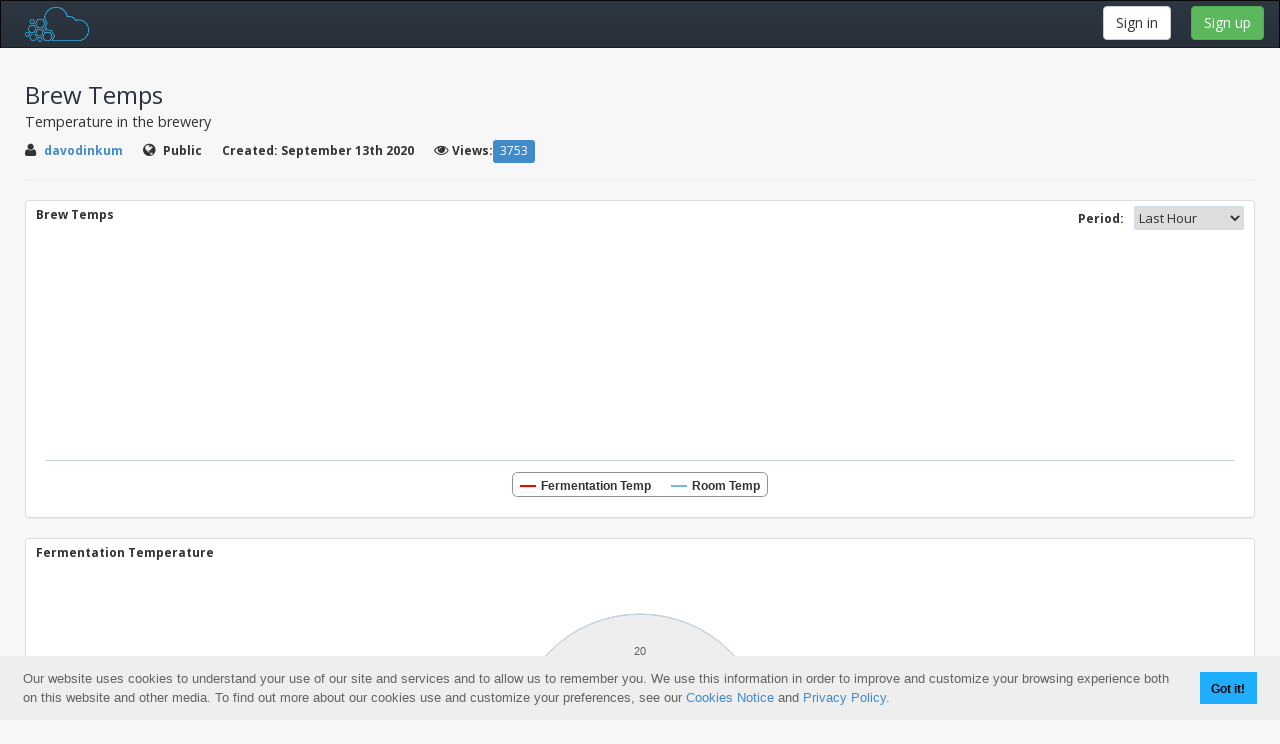

--- FILE ---
content_type: text/html; charset=utf-8
request_url: https://beebotte.com/dash/9a460dc0-f5a6-11ea-85c8-bf99e6c0c2af
body_size: 9049
content:
<!DOCTYPE html><head><title>Beebotte</title><meta http-equiv="Content-Type" content="text/html; charset=utf-8"><meta name="viewport" content="width=device-width, initial-scale=1.0"><link rel="stylesheet" type="text/css" href="/bootstrap.css"><!-- HTML5 shim and Respond.js IE8 support of HTML5 elements and media queries -->
<!--[if lt IE 9]>
  <script src="/html5shiv.js"></script>
  <script src="/respond.js"></script>
<![endif]--><link rel="stylesheet" type="text/css" href="//d2imkaiqu95sh.cloudfront.net/assets/css/bootstrap/bootstrap-overrides.css"><link rel="stylesheet" type="text/css" href="//d2imkaiqu95sh.cloudfront.net/assets/css/compiled/layout.css"><link rel="stylesheet" type="text/css" href="//d2imkaiqu95sh.cloudfront.net/assets/css/compiled/elements.css"><link rel="stylesheet" type="text/css" href="//d2imkaiqu95sh.cloudfront.net/assets/css/compiled/icons.css"><link rel="stylesheet" type="text/css" href="//netdna.bootstrapcdn.com/font-awesome/4.0.3/css/font-awesome.min.css"><link rel="stylesheet" type="text/css" href="//d2imkaiqu95sh.cloudfront.net/assets/css/compiled/index.css"><link rel="stylesheet" href="//d2imkaiqu95sh.cloudfront.net/assets/css/compiled/ui-elements.css"><link rel="stylesheet" href="//d2imkaiqu95sh.cloudfront.net/assets/css/compiled/form-showcase.css"><link rel="stylesheet" type="text/css" href="//d2imkaiqu95sh.cloudfront.net/assets/css/dataTables.bootstrap.css"><link rel="stylesheet" type="text/css" href="/bootstrap-switch.min.css"><link href="//fonts.googleapis.com/css?family=Open+Sans:300italic,400italic,700italic,800italic,400,300,600,700,800" rel="stylesheet" type="text/css"><link rel="stylesheet" href="//d2imkaiqu95sh.cloudfront.net/assets/css/lib/cookieconsent.min.css" type="text/css"><script src="//d2imkaiqu95sh.cloudfront.net/assets/js/cookieconsent.min.js"></script><script>window.addEventListener("load", function(){
window.cookieconsent.initialise({
  "palette": {
    "popup": {
      "background": "#eeeeee",
      "text": "#646464"
    },
    "button": {
      "background": "#1faeff"
    }
  },
  "showLink": false,
  "content": {
    "message": "Our website uses cookies to understand your use of our site and services and to allow us to remember you. We use this information in order to improve and customize your browsing experience both on this website and other media. To find out more about our cookies use and customize your preferences, see our <a href='https://beebotte.com/legal/cookie'>Cookies Notice</a> and <a href='https://beebotte.com/legal/privacy'>Privacy Policy</a>."
  }
})});
</script></head><body><style>@media (min-width: 991px) {
  #nav-top ul {
    float: right;
  }
}</style><header class="navbar navbar-inverse" role="banner"><div class="navbar-header"><button class="navbar-toggle pull-right" type="button" data-toggle="collapse" data-target="#nav-top"><span class="sr-only">Toggle navigation</span><span class="icon-bar"></span><span class="icon-bar"></span><span class="icon-bar"></span></button><a class="navbar-brand" href="/home" style="padding-top: 3px; padding-bottom: 0px;"><img src="//d2imkaiqu95sh.cloudfront.net/assets/img/BeebotteLogo_NoText.png" height="40px" alt="logo"></a></div><div class="collapse navbar-collapse pull-right" id="nav-top"><a class="btn btn-default" href="/login" style="margin-left: 20px; margin-top: 5px;">Sign in</a><a class="btn btn-success" href="/register" style="margin-left: 20px; margin-top: 5px;">Sign up</a></div></header><div><div id="pad-wrapper"><div class="row"><div class="col-xs-12 col-sm-8 col-md-8 com-lg-8"><h3>Brew Temps</h3><p style="font-size: 1.2em;">Temperature in the brewery</p><b style="padding-right: 20px;"><span class="fa fa-user" style="font-size: 1.2em; padding-right: 8px;"></span><a href="/public/dashboards?owner=davodinkum">davodinkum</a></b><b style="padding-right: 20px;"><span class="fa fa-globe" style="font-size: 1.2em; padding-right: 8px;"></span>Public</b><b class="hidden-xs" style="padding-right: 20px;">Created: September 13th 2020</b><b style="padding-right: 20px;"><span class="fa fa-eye" style="font-size: 1.2em; padding-right: 4px;"></span>Views:<span class="label label-primary" id="dash_views" style="font-size: 1em;">NA</span></b></div><div class="col-xs-12 col-sm-4 col-md-4 com-lg-4"><div class="hidden-xs addthis_toolbox addthis_default_style addthis_32x32_style pull-right"><a class="addthis_button_twitter"></a><a class="addthis_button_linkedin"></a><a class="addthis_button_facebook"></a><a class="addthis_button_google_plusone_share"></a><a class="addthis_button_email"></a><a class="addthis_button_compact"></a><a class="addthis_counter addthis_bubble_style"></a></div><div class="hidden-sm hidden-md hidden-lg addthis_toolbox addthis_default_style addthis_32x32_style" style="margin-top: 10px;"><a class="addthis_button_twitter"></a><a class="addthis_button_linkedin"></a><a class="addthis_button_facebook"></a><a class="addthis_button_google_plusone_share"></a><a class="addthis_button_email"></a><a class="addthis_button_compact"></a><a class="addthis_counter addthis_bubble_style"></a></div><script type="text/javascript">var addthis_config = {"data_track_addressbar":true};
var addthis_share =
{
  title: 'Brew Temps data via Beebotte',
  description: 'Check out "Brew Temps" Dashboard on Beebotte',
  templates: {
    twitter: 'Check out "Brew Temps" dashboard {{url}} - #IoT #dashboard via @BeebotteHQ',
  }
}</script><script type="text/javascript" src="//s7.addthis.com/js/300/addthis_widget.js#pubid=ra-533dd8ca678e61c0"></script></div></div><hr><div class="row" id="9a460dc0-f5a6-11ea-85c8-bf99e6c0c2af" style="margin: 0 auto;"></div></div></div><script src="//d2imkaiqu95sh.cloudfront.net/assets/js/jquery.min.js"></script><script src="//d2imkaiqu95sh.cloudfront.net/assets/js/bootstrap.min.js"></script><script src="/asset/js/theme.js"></script><script src="//d2imkaiqu95sh.cloudfront.net/assets/js/highcharts.js"></script><script src="//d2imkaiqu95sh.cloudfront.net/assets/js/highcharts-more.js"></script><script src="//d2imkaiqu95sh.cloudfront.net/assets/js/solid-gauge.src.js"></script><script src="//d2imkaiqu95sh.cloudfront.net/assets/js/heatmap.js"></script><script type="text/javascript" src="//d2imkaiqu95sh.cloudfront.net/assets/js/jquery-ui_v1.10.1.js"></script><script type="text/javascript" src="//d2imkaiqu95sh.cloudfront.net/assets/js/jquery.dataTables.min.js"></script><script type="text/javascript" src="//d2imkaiqu95sh.cloudfront.net/assets/js/dataTables.bootstrap.js"></script><script type="text/javascript" src="//d2imkaiqu95sh.cloudfront.net/assets/js/moment-v2.6.0.min.js"></script><script type="text/javascript" src="/bootstrap-switch.min.js"></script><script src="https://d2imkaiqu95sh.cloudfront.net/assets/js/socket.io-1.1.0.js"></script><script type="text/javascript" src="/bbt-dev.js"></script><script type="text/javascript" src="//d2imkaiqu95sh.cloudfront.net/assets/js/bbtexpr.min.js"></script><script type="text/javascript" src="/bbt_wg_2.js"></script><script>var dash = {"_id":"5f5deb78a10d4a3968be1153","id":"9a460dc0-f5a6-11ea-85c8-bf99e6c0c2af","owner":"davodinkum","type":"dashboard","label":"Brew Temps","description":"Temperature in the brewery","header":{"widgets":[]},"body":{"widgets":[{"id":"9a460dc1-f5a6-11ea-85c8-bf99e6c0c2af","label":"Brew Temps","description":"Brew Temps","type":"widget","wtype":"multiline","wparams":{"period":"1hour"},"datasource":{"provider":"bbt","url":"api.beebotte.com","datasource_details":[{"channel":"Floating_temp","resource":"Brew_Temp","label":"Fermentation Temp","color":"#FF0000","vtype":2},{"channel":"Floating_temp","resource":"Room_Temp","label":"Room Temp","color":"#7CB5EC","vtype":2}]},"pos":{"width":"xl","width_unit":"block"}},{"id":"735113","label":"Fermentation Temperature","description":"Fermentation Temperature","type":"widget","wtype":"gauge","wparams":{"min":"10","max":"30"},"datasource":{"provider":"bbt","url":"api.beebotte.com","datasource_details":{"channel":"Floating_temp","resource":"Brew_Temp","vtype":2,"ispublic":false}},"pos":{"width":"xl","width_unit":"block"}}]},"ispublic":true,"creationTimestamp":1599990648988,"lastModifTimestamp":1623471012527,"views":3753};
var shareid = ''
var report = null;

function updateViews(data) {
  $('#dash_views').text(data || 'NA');
}

$(document).ready(function() {
    BBT_Dashboard.bbt_api = '//beebotte.com';
    BBT_Dashboard.ws_host = 'beebotte.com';
    BBT_Dashboard.apiKey = 'u3UsVtAVMJcwNwCNLwBNzaec';
    Highcharts.setOptions({
        global: {
            useUTC: false
        }
    });
    report = new BBT_Dashboard.Dashboard(dash);
    updateViews(dash.views);
});</script><script>(function(i,s,o,g,r,a,m){i['GoogleAnalyticsObject']=r;i[r]=i[r]||function(){
(i[r].q=i[r].q||[]).push(arguments)},i[r].l=1*new Date();a=s.createElement(o),
m=s.getElementsByTagName(o)[0];a.async=1;a.src=g;m.parentNode.insertBefore(a,m)
})(window,document,'script','//www.google-analytics.com/analytics.js','ga');

ga('create', 'UA-46299292-1', 'beebotte.com');
ga('send', 'pageview');</script></body>

--- FILE ---
content_type: text/html; charset=utf-8
request_url: https://beebotte.com/account/auth?channel=private-Floating_temp&resource=Brew_Temp&ttl=0&read=true&write=false&sid=rSE7bKe5nU1pP2jXAABe
body_size: 2176
content:
<!DOCTYPE html><head><title>Beebotte</title><meta http-equiv="Content-Type" content="text/html; charset=utf-8"><meta name="viewport" content="width=device-width, initial-scale=1.0"><link rel="stylesheet" type="text/css" href="//d2imkaiqu95sh.cloudfront.net/assets/css/bootstrap/bootstrap.css"><link rel="stylesheet" type="text/css" href="//d2imkaiqu95sh.cloudfront.net/assets/css/bootstrap/bootstrap-overrides.css"><link rel="stylesheet" type="text/css" href="//d2imkaiqu95sh.cloudfront.net/assets/css/compiled/layout.css"><link rel="stylesheet" type="text/css" href="//d2imkaiqu95sh.cloudfront.net/assets/css/compiled/elements.css"><link rel="stylesheet" type="text/css" href="//d2imkaiqu95sh.cloudfront.net/assets/css/compiled/icons.css"><link rel="stylesheet" type="text/css" href="/asset/css/lib/font-awesome.css"><link rel="stylesheet" type="text/css" href="//d2imkaiqu95sh.cloudfront.net/assets/css/compiled/signin.css"><link href="//fonts.googleapis.com/css?family=Open+Sans:300italic,400italic,700italic,800italic,400,300,600,700,800" rel="stylesheet" type="text/css"></head><body><div class="login-wrapper"><a href="/"><img class="logo" src="//d2imkaiqu95sh.cloudfront.net/assets/img/logo_with_name_48.png" alt="logo"></a><div class="box"><div class="content-wrap"><h1>ERROR 404</h1><br><h4>This is not what you are looking for!</h4><br><h5>Requested element not found!</h5><div class="action"><a class="btn-glow primary login" href="/home">Goto Homepage</a></div></div></div><div class="already"><p>Don't have an account?</p><a href="/register">Sign up <br></a><p>Start for free, no credit card required</p></div></div><script src="//code.jquery.com/jquery-latest.js"></script><script src="//d2imkaiqu95sh.cloudfront.net/assets/js/bootstrap.min.js"></script><script>(function(i,s,o,g,r,a,m){i['GoogleAnalyticsObject']=r;i[r]=i[r]||function(){
(i[r].q=i[r].q||[]).push(arguments)},i[r].l=1*new Date();a=s.createElement(o),
m=s.getElementsByTagName(o)[0];a.async=1;a.src=g;m.parentNode.insertBefore(a,m)
})(window,document,'script','//www.google-analytics.com/analytics.js','ga');

ga('create', 'UA-46299292-1', 'beebotte.com');
ga('send', 'pageview');</script></body>

--- FILE ---
content_type: text/css
request_url: https://d2imkaiqu95sh.cloudfront.net/assets/css/compiled/layout.css
body_size: 13457
content:
body {
  font-family: 'Open Sans', sans-serif;
  background-color: #f7f7f7;
  position: relative;
  margin: 0px;
  font-size: 12px;
  padding: 0px;
  /*-webkit-font-smoothing: antialiased;*/
}

h1, h2, h3, h4, h5 {
  margin: 0;
  line-height: inherit;
  color: #29323d;
}
h1 small, h2 small, h3 small, h4 small, h5 small {
  margin-left: 15px;
  font-style: italic;
}

body.menu {
  overflow-x: hidden;
}
body.menu .content {
  margin-left: 165px;
  position: fixed;
  width: 850px;
}
body.menu #sidebar-nav {
  position: absolute;
  left: 0;
  /*height: 100%;*/
  border-right: 0px;
  box-shadow: none;
}

input.search {
  background: url("../../img/lens.png") #fcfcfc no-repeat 95%;
  box-shadow: none;
  height: 25px;
  width: 220px;
  font-size: 13px;
  padding: 2px 6px;
  border: 1px solid #d0dde9;
  margin: 0;
  border-radius: 2px;
  top: 11px;
}

.header {
  margin-bottom: 10px;
}
.header h1, .header h2, .header h3, .header h4, .header h5 {
  /* float: left; */
  margin-top: 5px;
}

/* Custom navbar stuff */
/* search input */
.navbar-inverse {
  /* navbar settings and logout icons */
  /* notification menu with custom dropdowns */
  /* navbar popup dialog */
}
.navbar-inverse input.search {
  height: 27px;
  width: 220px;
  padding: 3px 6px;
  background: url("../../img/lens.png") #0f1217 no-repeat 95%;
  border: 1px solid #0f1217;
  position: relative;
  border-radius: 4px;
  top: 9px;
  color: #000;
  font-size: 13px;
  margin-right: 40px;
  -webkit-transition: all .3s linear;
  -moz-transition: all .3s linear;
  transition: all .3s linear;
}
.navbar-inverse input.search:focus {
  background-color: #fff;
  border: 0;
}
.navbar-inverse .settings i {
  color: #9ba3ad;
  font-size: 21px;
}
.navbar-inverse .notification-dropdown {
  position: relative;
}
.navbar-inverse .notification-dropdown > a:hover,
.navbar-inverse .notification-dropdown > a.active {
  background: #254261 !important;
  box-shadow: inset 1px 0px 1px 0px #3e5a79;
}
.navbar-inverse .notification-dropdown i {
  font-size: 17px;
  color: #9ba3ad;
}
.navbar-inverse .notification-dropdown .count {
  position: absolute;
  top: 1px;
  left: 58%;
  background: #35bac4;
  padding: 0px 5px;
  border-radius: 30px;
  color: #fff;
  line-height: 16px;
  z-index: 9999;
  text-align: center;
  font-size: 11px;
}
.navbar-inverse .pop-dialog {
  position: absolute;
  right: -10px;
  top: 55px;
  display: none;
  /* navbar popup dialog for notifications */
  /* navbar popup dialog for messages */
}
.navbar-inverse .pop-dialog.is-visible {
  display: block;
  -webkit-animation: reveal .2s ease-out;
  -moz-animation: reveal .2s ease-out;
  animation: reveal .2s ease-out;
}
.navbar-inverse .pop-dialog .body {
  box-shadow: 0px 1px 9px 1px #c2c2c2;
}
.navbar-inverse .pop-dialog .close-icon {
  float: right;
  text-decoration: none;
  z-index: 9999;
  position: relative;
}
.navbar-inverse .pop-dialog .footer {
  border-top: 1px solid #e6e8e9;
  background-color: #eff4f7;
  margin: 15px 0px -10px 0px;
  border-radius: 0px 0px 5px 5px;
  padding: 12px 20px;
  text-align: center;
}
.navbar-inverse .pop-dialog .footer a {
  font-weight: 600;
  color: #7d91a8;
}
.navbar-inverse .pop-dialog .notifications {
  width: 330px;
  margin: 10px -10px 0px -10px;
}
.navbar-inverse .pop-dialog .notifications h3 {
  font-size: 13px;
  color: #404951;
  font-weight: bold;
  padding-left: 20px;
  margin-top: 5px;
  margin-bottom: 15px;
}
.navbar-inverse .pop-dialog .notifications .item {
  display: block;
  padding: 10px 0px 8px 20px;
  border-top: 1px solid #e7e8ea;
  color: #363636;
  text-decoration: none;
  padding-left: 50px;
  position: relative;
  transition: all .25s linear;
  -moz-transition: all .25s linear;
  -webkit-transition: all .25s linear;
  -o-transition: all .25s linear;
}
.navbar-inverse .pop-dialog .notifications .item:hover {
  background: #f0f6ff;
}
.navbar-inverse .pop-dialog .notifications .item > i {
  color: #fc827b;
  position: absolute;
  left: 19px;
  font-size: 18px;
}
.navbar-inverse .pop-dialog .notifications .item > i.icon-user {
  left: 18px;
}
.navbar-inverse .pop-dialog .notifications .item .time {
  float: right;
  color: #82a3c1;
  font-style: italic;
  font-weight: 600;
  font-size: 11px;
  min-width: 60px;
  margin-right: 5px;
}
.navbar-inverse .pop-dialog .notifications .item .time i {
  font-size: 13px;
  color: #cfcfcf;
  margin-right: 1px;
}
.navbar-inverse .pop-dialog .messages {
  width: 325px;
  margin: 10px -10px 0px -10px;
}
.navbar-inverse .pop-dialog .messages .item {
  display: block;
  padding: 10px 20px 15px 20px;
  height: 80px;
  border-bottom: 1px solid #e7e8ea;
  color: #363636;
  text-decoration: none;
  position: relative;
  transition: all .25s linear;
  -moz-transition: all .25s linear;
  -webkit-transition: all .25s linear;
  -o-transition: all .25s linear;
}
.navbar-inverse .pop-dialog .messages .item.last {
  border-bottom: 0px;
}
.navbar-inverse .pop-dialog .messages .item:hover {
  background: #f0f6ff;
}
.navbar-inverse .pop-dialog .messages .item .display {
  float: left;
  border-radius: 50px;
  margin-right: 15px;
}
.navbar-inverse .pop-dialog .messages .item .name {
  font-size: 12px;
  color: #404951;
  font-weight: bold;
}
.navbar-inverse .pop-dialog .messages .item .msg {
  font-size: 11px;
  color: #636363;
  line-height: 13px;
  position: relative;
  top: 2px;
}
.navbar-inverse .pop-dialog .messages .item .time {
  position: absolute;
  right: 0px;
  bottom: 6px;
  color: #82a3c1;
  font-style: italic;
  font-weight: 600;
  font-size: 11px;
  min-width: 60px;
  margin-right: 5px;
}
.navbar-inverse .pop-dialog .messages .item .time i {
  font-size: 13px;
  color: #cfcfcf;
  margin-right: 1px;
}
.navbar-inverse .pop-dialog .messages .footer {
  margin-top: 6px;
}

/* Sidebar */
#sidebar-nav {
  position: absolute;
  width: 180px;
  float: left;
  margin: 0em;
  padding-top: 5.8em;
}
#sidebar-nav #dashboard-menu {
  list-style: none;
  padding-right: 15px;
  padding-left: 15px;
  margin-bottom: 0;
  margin-left: 20px;
  /* sidebar submenus */
}
#sidebar-nav #dashboard-menu > li > a {
  display: block;
  padding: 19px 14px 15px 14px;
  margin-left: -15px;
  margin-bottom: 5px;
  border-bottom: 1px solid #dae1e8;
  box-shadow: 0 2px 1px -1px #FFFFFF;
  color: #6e829b;
  outline: 0px;
  line-height: 21px;
}
#sidebar-nav #dashboard-menu > li {
  position: relative;
  /* font awesome icon */
}
#sidebar-nav #dashboard-menu > li .icon-group {
  font-size: 22px;
}
#sidebar-nav #dashboard-menu > li i {
  font-size: 23px;
  top: 17px;
}
#sidebar-nav #dashboard-menu > li:hover i {
  opacity: 1;
}
#sidebar-nav #dashboard-menu > li.active > a,
#sidebar-nav #dashboard-menu > li > a:hover {
  color: #33455a;
  text-decoration: none;
}
#sidebar-nav #dashboard-menu > li.active a {
  font-weight: 600;
  text-shadow: 1px 1px 1px #fff;
}
#sidebar-nav #dashboard-menu > li.active i {
  opacity: 1;
}
#sidebar-nav #dashboard-menu .pointer {
  position: absolute;
  right: 9px;
  top: 20px;
}
#sidebar-nav #dashboard-menu .pointer .arrow,
#sidebar-nav #dashboard-menu .pointer .arrow_border {
  border-color: transparent #fff transparent transparent;
  border-width: 11px;
  border-style: solid;
  font-size: 0;
  left: 50%;
  line-height: 0;
  margin: 0 auto;
  position: absolute;
  top: 0;
  width: 0;
  z-index: 1002;
  left: 0;
  margin-left: 45%;
}
#sidebar-nav #dashboard-menu .pointer .arrow_border {
  border-color: transparent #c0d2dd transparent transparent;
  border-width: 11px;
  margin-left: -1px;
  border-style: solid;
  z-index: 1001;
  top: 0px;
}
#sidebar-nav #dashboard-menu a span {
  margin-left: 35px;
  transition: color .1s linear;
  -moz-transition: color .1s linear;
  -webkit-transition: color .1s linear;
  -o-transition: color .1s linear;
}
#sidebar-nav #dashboard-menu a.ui-elements span {
  margin-left: 25px;
}
#sidebar-nav #dashboard-menu a i {
  position: absolute;
  left: 0;
  height: 24px;
  width: 24px;
  opacity: 0.7;
  transition: opacity .1s ease;
  -moz-transition: opacity .1s ease;
  -webkit-transition: opacity .1s ease;
  -o-transition: opacity .1s ease;
}
#sidebar-nav #dashboard-menu a i.icon-chevron-down {
  position: relative;
  float: right;
  top: 5px;
  font-size: 11px;
  color: #686868;
  width: initial;
  height: initial;
}
#sidebar-nav #dashboard-menu > li.active .dropdown-toggle,
#sidebar-nav #dashboard-menu > li.open .dropdown-toggle {
  border-bottom: 0px;
  box-shadow: none;
}
#sidebar-nav #dashboard-menu ul.submenu {
  list-style-type: none;
  display: none;
  margin-top: 7px;
  margin-bottom: 15px;
  margin-right: 5px;
  margin-left: -15px;
  padding-left: 15px;
  border-bottom: 1px solid #dae1e8;
  box-shadow: 0 2px 1px -1px #FFFFFF;
  padding-bottom: 10px;
}
#sidebar-nav #dashboard-menu ul.submenu.active {
  display: block;
}
#sidebar-nav #dashboard-menu ul.submenu a {
  font-weight: normal;
  font-size: 13px;
  color: #4c535a;
  text-decoration: none;
  display: block;
  margin-bottom: 7px;
}
#sidebar-nav #dashboard-menu ul.submenu a:hover {
  text-decoration: underline;
}
#sidebar-nav #dashboard-menu ul.submenu a.active {
  font-weight: bold;
  text-shadow: none;
}

#pad-wrapper {
  padding: 0px 25px;
  margin-top: 30px;
}
#pad-wrapper h4 {
  color: #696d73;
  font-style: italic;
}

.content {
  min-width: 400px;
  min-height: 620px;
  margin-bottom: 100px;
  padding-bottom: 50px;
  overflow: hidden;
  position: relative;
  background: #fff;
  margin-left: 177px;
  border-left: 1px solid #dae3e9;
  border-bottom: 1px solid #dae3e9;
  box-shadow: -3px 3px 3px -2px #f1f1f3;
  border-radius: 0px 0px 0px 5px;
  -webkit-transition: margin-left .3s ease;
  -moz-transition: margin-left .3s ease;
  -o-transition: margin-left .3s ease;
  -ms-transition: margin-left .3s ease;
  transition: margin-left .3s ease;
  /* starts skins changer */
  /* end skin changer*/
}
.content.wide-content {
  margin-left: 0;
  border-radius: 0;
}
.content .skins-nav {
  opacity: 1;
  -webkit-transition: right .3s;
  -moz-transition: right .3s;
  -ms-transition: right .3s;
  -o-transition: right .3s;
  transition: right .3s;
  position: fixed;
  right: -88px;
  top: 135px;
  font-size: 13px;
  z-index: 9999;
}
.content .skins-nav:hover {
  right: 0;
}
.content .skins-nav a {
  display: block;
  color: #fff;
  text-decoration: none;
  padding-left: 10px;
  height: 37px;
  -webkit-border-radius: 4px 0 0 4px;
  -moz-border-radius: 4px 0 0 4px;
  border-radius: 4px 0 0 4px;
  margin-bottom: 3px;
  -webkit-transition: all .5s;
  -moz-transition: all .5s;
  -ms-transition: all .5s;
  -o-transition: all .5s;
  transition: all .5s;
}
.content .skins-nav a.first_nav {
  background: rgba(95, 175, 228, 0.8);
}
.content .skins-nav a.first_nav:hover {
  background: #5fafe4;
}
.content .skins-nav a.second_nav {
  background: rgba(36, 43, 77, 0.8);
}
.content .skins-nav a.second_nav:hover {
  background: #242b4d;
}
.content .skins-nav a .icon {
  float: left;
  width: 9px;
  height: 10px;
  background: url("../../img/skin-nav-bullets.png") 0 0 no-repeat;
  margin: 15px 15px 0 5px;
}
.content .skins-nav a.selected .icon {
  background-position: 0 -9px;
}
.content .skins-nav a .text {
  padding-right: 12px;
  white-space: nowrap;
  display: block;
  width: 115px;
  position: relative;
  top: 9px;
  -webkit-transition: width .2s;
  -moz-transition: width .2s;
  -ms-transition: width .2s;
  -o-transition: width .2s;
  transition: width .2s;
}

.dot {
  display: inline-block;
  border-radius: 50%;
  width: 50%;
  background-color: #EEE;
  height: 1em;
  width: 1em;
  margin: 0 3px;
}
.dot.dot-success {
  background-color: #5CB85C;
}
.dot.dot-warning {
  background-color: #F0AD4E;
}
.dot.dot-danger {
  background-color: #D9534F;
}
.dot.dot-sm {
  margin: 0 2px;
  height: 0.85em;
  width: 0.85;
}
.dot.dot-lg {
  margin: 0 4px;
  height: 1.5em;
  width: 1.5em;
}

/* responsive */
@media (max-width: 768px) {
  #pad-wrapper {
    padding: 0px 15px;
  }

  .content {
    min-width: 0px;
    margin: 0;
  }

  #dashboard-menu .pointer {
    display: none;
  }

  #sidebar-nav {
    left: -200px;
    position: fixed;
    z-index: 9999;
    background-color: #f7f7f7;
    padding-top: 0px;
    border-right: 1px solid #ccc;
    width: 165px;
    box-shadow: 1px 1px 4px 1px #e9e9e9;
    -webkit-transition: left .3s ease;
    -moz-transition: left .3s ease;
    -o-transition: left .3s ease;
    -ms-transition: left .3s ease;
    transition: left .3s ease;
  }

  #sidebar-nav #dashboard-menu {
    margin-left: 10px;
  }

  #sidebar-nav #dashboard-menu li a span {
    visibility: visible;
  }

  #sidebar-nav #dashboard-menu li:last-child a {
    border-bottom: 0px;
    box-shadow: none;
  }
}
@media (max-width: 822px) {
  .navbar-inverse input.search {
    display: none;
  }
}
@media (max-width: 767px) {
  #main-stats .stat {
    width: 100%;
    float: left;
  }
}


--- FILE ---
content_type: text/css
request_url: https://d2imkaiqu95sh.cloudfront.net/assets/css/compiled/index.css
body_size: 5630
content:
/* Main stats up of screen */
#main-stats {
  background-color: #fdfdfd;
  border-bottom: 1px solid #efeef3;
}
#main-stats .stats-row {
  box-shadow: inset -1px 0px 5px 2px #f9f9f9;
  margin: 0;
}
#main-stats .stat {
  text-align: right;
  padding: 20px 0px 20px 0px;
  border-right: 1px solid #e8e9ee;
  position: relative;
  box-shadow: 1px 0px 0px 0px white;
}
#main-stats .stat .slider {
  margin: 0 10px;
}
#main-stats .stat.last {
  border-right: 0px;
}
#main-stats .stat .data {
  color: #29323a;
  text-transform: uppercase;
  font-weight: 600;
  font-size: 16px;
  padding-right: 50px;
}
#main-stats .stat .data .number {
  color: #32a0ee;
  font-size: 25px;
  margin-right: 15px;
}
#main-stats .stat .date {
  color: #b4b8bb;
  font-weight: lighter;
  font-family: 'Lato', 'Open Sans';
  font-style: italic;
  font-size: 13px;
  position: absolute;
  right: 50px;
}

.section {
  border-top: 1px solid #edeff1;
  margin-top: 100px;
  padding-top: 45px;
  box-shadow: inset 0px 3px 4px -1px #fafafa;
}

/* Stats chart */
#statsChart {
  height: 250px;
  margin-top: 65px;
}

/* specific chart styles */
.legendLabel {
  font-size: 12px;
  font-family: "Open Sans", Arial;
  color: #9da3a9;
}

/* UI elements section */
#pad-wrapper .ui-elements h4 {
  margin-bottom: 35px;
}
#pad-wrapper .ui-elements .btn-flat {
  text-transform: uppercase;
}
#pad-wrapper .ui-elements .btn-flat.icon {
  text-transform: none;
}
#pad-wrapper .ui-elements .btn-flat.icon i {
  margin-right: 3px;
}
#pad-wrapper .ui-elements .ui-sliders {
  margin-top: 10px;
  margin-bottom: 50px;
}
#pad-wrapper .ui-elements .ui-sliders .ui-slider.slider-sample2, #pad-wrapper .ui-elements .ui-sliders .ui-slider.slider-sample3 {
  margin-top: 20px;
}
#pad-wrapper .ui-elements .ui-group {
  margin-top: 35px;
}
#pad-wrapper .ui-elements .ui-group > * {
  margin-right: 5px;
  margin-bottom: 5px;
}
#pad-wrapper .ui-elements .knobs {
  overflow: auto;
}
#pad-wrapper .ui-elements .knob-wrapper {
  float: left;
}
#pad-wrapper .ui-elements .knob-wrapper .knob {
  box-shadow: none;
}
#pad-wrapper .ui-elements .knob-wrapper .info {
  position: relative;
  top: -20px;
}
#pad-wrapper .ui-elements .knob-wrapper .info .param {
  color: #9da3a9;
  text-align: center;
}
#pad-wrapper .ui-elements .knob-wrapper .info .param .line {
  background-color: #c4cdd8;
  height: 3px;
  width: 25px;
  display: inline-block;
  margin-right: 10px;
}
#pad-wrapper .ui-elements .knob-wrapper .info .param .line.blue {
  background-color: #30a1ec;
}

/* table sample below */
.table-products {
  width: 100%;
}
.table-products .filter-block {
  margin-bottom: 34px;
}
.table-products .filter-block .ui-select {
  margin-right: 20px;
  top: 1px;
  height: 24px;
  width: 150px;
}
.table-products .filter-block .search {
  margin: 0 60px 0 0;
}
.table-products .filter-block .new-product {
  padding: 4px 14px;
}
.table-products .table tr.first td {
  border-top: 0 none;
}
.table-products .table td.description {
  vertical-align: middle;
  color: #516372;
}
.table-products .table td a {
  text-decoration: underline;
  margin-top: 6px;
  display: inline-block;
}
.table-products .table th input[type="checkbox"] {
  margin-top: 4px;
}
.table-products .table input[type="checkbox"] {
  float: left;
  margin-top: 11px;
  margin-right: 23px;
}
.table-products .table .img {
  height: 31px;
  float: left;
  background: white;
  width: 31px;
  border: 1px solid #dfe4eb;
  text-align: center;
  cursor: pointer;
  margin-right: 23px;
}
.table-products .table .img img {
  margin-top: 4px;
}
.table-products .table ul.actions {
  margin: 5px 0 0 0;
  padding: 0;
  float: right;
}
.table-products .table ul.actions li {
  display: inline;
  border-right: 1px solid #d0dde9;
  padding: 5px 6px 0px 3px;
}
.table-products .table ul.actions li.last {
  border: 0 none;
}
.table-products .table ul.actions i {
  cursor: pointer;
  opacity: 0.6;
  transition: opacity .1s linear;
  -moz-transition: opacity .1s linear;
  -webkit-transition: opacity .1s linear;
  -o-transition: opacity .1s linear;
}
.table-products .table ul.actions i:hover {
  opacity: 1;
}
.table-products .label {
  position: relative;
}
.table-products .pagination {
  float: right;
  margin-top: 35px;
}

/* responsive */
@media (max-width: 768px) {
  #main-stats {
    margin-left: 0px;
    margin-right: 0px;
  }

  #pad-wrapper .ui-elements .knobs {
    text-align: center;
  }
  #pad-wrapper .ui-elements .knobs .knob-wrapper {
    float: inherit;
  }
  #pad-wrapper .ui-elements .showcase {
    text-align: center;
  }
  #pad-wrapper .table-products .table .img {
    display: none;
  }
  #pad-wrapper .table-products .table input[type="checkbox"] {
    margin-right: 10px;
  }
  #pad-wrapper .table-products .table .label {
    display: none;
  }
}
@media (max-width: 979px) {
  #main-stats .stat .data {
    padding-right: 17px;
  }
  #main-stats .stat .data .number {
    font-size: 18px;
  }

  #pad-wrapper .knob-wrapper .info {
    display: none;
  }

  .pointer {
    top: 5%;
  }

  .table-products .head {
    margin-bottom: 20px;
  }
}
@media (min-width: 980px) {
  #pad-wrapper .ui-elements .knob-wrapper + .knob-wrapper {
    margin-left: 5px;
  }
}
@media (min-width: 1200px) {
  #pad-wrapper .ui-elements .showcase {
    width: 53%;
  }
  #pad-wrapper .ui-elements .knob-wrapper + .knob-wrapper {
    margin-left: 35px;
  }
}


--- FILE ---
content_type: text/css
request_url: https://d2imkaiqu95sh.cloudfront.net/assets/css/compiled/ui-elements.css
body_size: 3447
content:
#pad-wrapper {
  /* separator */
  /* pop dialogs specific styles */
}
#pad-wrapper .title {
  margin-bottom: 30px;
}
#pad-wrapper .section {
  margin-bottom: 40px;
}
#pad-wrapper .section a.btn-flat,
#pad-wrapper .section a.btn-glow {
  margin-right: 5px;
}
#pad-wrapper .section.btns a.btn-flat,
#pad-wrapper .section.btns a.btn-glow {
  margin-bottom: 12px;
}
#pad-wrapper .section code {
  margin-right: 25px;
}
#pad-wrapper .section .btn-group i {
  color: #7d8892;
}
#pad-wrapper .section .btn-group.audio i {
  color: #96a9b8;
  font-size: 12px;
}
#pad-wrapper .ctrls {
  margin-bottom: 20px;
}
#pad-wrapper .ctrls .btn-glow {
  margin-right: 8px;
}
#pad-wrapper .ctrls .btn-flat.icon {
  margin-right: 8px;
}
#pad-wrapper .ctrls .btn-group.settings {
  margin-left: 20px;
}
#pad-wrapper .ctrls .btn-group.settings i {
  font-size: 13px;
  color: #444;
}
#pad-wrapper .ctrls .slider-frame {
  margin-right: 10px;
}
#pad-wrapper .ctrls .pagination {
  margin: 5px 0px;
}
#pad-wrapper .ctrls .pagination.inverse {
  margin-left: 25px;
}
#pad-wrapper .ctrls h4 {
  margin: 20px 0px 20px 0px;
}
#pad-wrapper .ctrls .dropdown .dropdown-menu {
  margin-right: 10px;
  position: static;
  display: block;
}
#pad-wrapper .ctrls .nav-tabs {
  margin-bottom: 15px;
}
#pad-wrapper .ctrls .tab-content {
  padding: 0px 10px;
  margin-bottom: 20px;
}
#pad-wrapper .sliders .slider {
  margin-bottom: 20px;
}
#pad-wrapper .separator {
  border-top: 1px solid #edeff1;
  margin-top: 100px;
  padding-top: 45px;
  box-shadow: inset 0px 3px 4px -1px #fafafa;
}
#pad-wrapper .section.dialogs h4 {
  margin-bottom: 30px;
}

/* for menu dialog sample */
.pop-dialog .menu {
  width: 200px;
  margin: 5px -10px 0px -10px;
}
.pop-dialog .menu .item {
  display: block;
  padding: 5px 0px 5px 20px;
  font-weight: 600;
  color: #333;
  text-decoration: none;
  margin-bottom: 5px;
}
.pop-dialog .menu .item:hover {
  background-color: #30a1ec;
  color: #fff;
}
.pop-dialog .menu .footer {
  border-top: 1px solid #e6e8e9;
  background-color: #eff4f7;
  margin: 15px 0px -10px 0px;
  border-radius: 0px 0px 5px 5px;
  padding: 12px 20px;
}
.pop-dialog .menu .footer .logout {
  font-weight: 600;
  color: #7d91a8;
}

/* styles for settings dialog sample */
.pop-dialog.full {
  width: 100%;
}

.pop-dialog .settings {
  width: auto;
  margin: 5px -10px 0px -10px;
  position: relative;
}
.pop-dialog .settings .close-icon {
  text-decoration: none;
  position: absolute;
  top: -18px;
  right: 10px;
}
.pop-dialog .settings .icon-remove-sign {
  font-size: 15px;
  color: #95a8b7;
  cursor: pointer;
}
.pop-dialog .settings .items {
  margin-top: 15px;
}
.pop-dialog .settings .items .item {
  display: block;
  padding: 7px 0px 7px 20px;
  color: #333;
  font-size: 13px;
  font-weight: 600;
  border-top: 1px solid #e6e8e9;
}
.pop-dialog .settings .items .item:hover {
  color: #6187c0;
}
.pop-dialog .settings .items .item:first-child {
  border-top: 0px;
}
.pop-dialog .settings .items .item .check {
  float: right;
  margin-right: 30px;
}
.pop-dialog .settings .items .item .icon-reorder {
  color: #d9e4ee;
  font-size: 18px;
  margin-right: 13px;
}

@media (min-width: 768px) and (max-width: 979px) {
  #pad-wrapper .section.dialogs > .span4 {
    width: 100%;
    margin-bottom: 30px;
  }
}


--- FILE ---
content_type: application/x-javascript
request_url: https://d2imkaiqu95sh.cloudfront.net/assets/js/socket.io-1.1.0.js
body_size: 81950
content:
!function(e){if("object"==typeof exports&&"undefined"!=typeof module)module.exports=e();else if("function"==typeof define&&define.amd)define([],e);else{var f;"undefined"!=typeof window?f=window:"undefined"!=typeof global?f=global:"undefined"!=typeof self&&(f=self),f.io=e()}}(function(){var define,module,exports;return function e(t,n,r){function s(o,u){if(!n[o]){if(!t[o]){var a=typeof require=="function"&&require;if(!u&&a)return a(o,!0);if(i)return i(o,!0);throw new Error("Cannot find module '"+o+"'")}var f=n[o]={exports:{}};t[o][0].call(f.exports,function(e){var n=t[o][1][e];return s(n?n:e)},f,f.exports,e,t,n,r)}return n[o].exports}var i=typeof require=="function"&&require;for(var o=0;o<r.length;o++)s(r[o]);return s}({1:[function(_dereq_,module,exports){module.exports=_dereq_("./lib/")},{"./lib/":2}],2:[function(_dereq_,module,exports){var url=_dereq_("./url");var parser=_dereq_("socket.io-parser");var Manager=_dereq_("./manager");var debug=_dereq_("debug")("socket.io-client");module.exports=exports=lookup;var cache=exports.managers={};function lookup(uri,opts){if(typeof uri=="object"){opts=uri;uri=undefined}opts=opts||{};var parsed=url(uri);var source=parsed.source;var id=parsed.id;var io;if(opts.forceNew||opts["force new connection"]||false===opts.multiplex){debug("ignoring socket cache for %s",source);io=Manager(source,opts)}else{if(!cache[id]){debug("new io instance for %s",source);cache[id]=Manager(source,opts)}io=cache[id]}return io.socket(parsed.path)}exports.protocol=parser.protocol;exports.connect=lookup;exports.Manager=_dereq_("./manager");exports.Socket=_dereq_("./socket")},{"./manager":3,"./socket":5,"./url":6,debug:9,"socket.io-parser":40}],3:[function(_dereq_,module,exports){var url=_dereq_("./url");var eio=_dereq_("engine.io-client");var Socket=_dereq_("./socket");var Emitter=_dereq_("component-emitter");var parser=_dereq_("socket.io-parser");var on=_dereq_("./on");var bind=_dereq_("component-bind");var object=_dereq_("object-component");var debug=_dereq_("debug")("socket.io-client:manager");module.exports=Manager;function Manager(uri,opts){if(!(this instanceof Manager))return new Manager(uri,opts);if(uri&&"object"==typeof uri){opts=uri;uri=undefined}opts=opts||{};opts.path=opts.path||"/socket.io";this.nsps={};this.subs=[];this.opts=opts;this.reconnection(opts.reconnection!==false);this.reconnectionAttempts(opts.reconnectionAttempts||Infinity);this.reconnectionDelay(opts.reconnectionDelay||1e3);this.reconnectionDelayMax(opts.reconnectionDelayMax||5e3);this.timeout(null==opts.timeout?2e4:opts.timeout);this.readyState="closed";this.uri=uri;this.connected=0;this.attempts=0;this.encoding=false;this.packetBuffer=[];this.encoder=new parser.Encoder;this.decoder=new parser.Decoder;this.autoConnect=opts.autoConnect!==false;if(this.autoConnect)this.open()}Manager.prototype.emitAll=function(){this.emit.apply(this,arguments);for(var nsp in this.nsps){this.nsps[nsp].emit.apply(this.nsps[nsp],arguments)}};Emitter(Manager.prototype);Manager.prototype.reconnection=function(v){if(!arguments.length)return this._reconnection;this._reconnection=!!v;return this};Manager.prototype.reconnectionAttempts=function(v){if(!arguments.length)return this._reconnectionAttempts;this._reconnectionAttempts=v;return this};Manager.prototype.reconnectionDelay=function(v){if(!arguments.length)return this._reconnectionDelay;this._reconnectionDelay=v;return this};Manager.prototype.reconnectionDelayMax=function(v){if(!arguments.length)return this._reconnectionDelayMax;this._reconnectionDelayMax=v;return this};Manager.prototype.timeout=function(v){if(!arguments.length)return this._timeout;this._timeout=v;return this};Manager.prototype.maybeReconnectOnOpen=function(){if(!this.openReconnect&&!this.reconnecting&&this._reconnection&&this.attempts===0){this.openReconnect=true;this.reconnect()}};Manager.prototype.open=Manager.prototype.connect=function(fn){debug("readyState %s",this.readyState);if(~this.readyState.indexOf("open"))return this;debug("opening %s",this.uri);this.engine=eio(this.uri,this.opts);var socket=this.engine;var self=this;this.readyState="opening";var openSub=on(socket,"open",function(){self.onopen();fn&&fn()});var errorSub=on(socket,"error",function(data){debug("connect_error");self.cleanup();self.readyState="closed";self.emitAll("connect_error",data);if(fn){var err=new Error("Connection error");err.data=data;fn(err)}self.maybeReconnectOnOpen()});if(false!==this._timeout){var timeout=this._timeout;debug("connect attempt will timeout after %d",timeout);var timer=setTimeout(function(){debug("connect attempt timed out after %d",timeout);openSub.destroy();socket.close();socket.emit("error","timeout");self.emitAll("connect_timeout",timeout)},timeout);this.subs.push({destroy:function(){clearTimeout(timer)}})}this.subs.push(openSub);this.subs.push(errorSub);return this};Manager.prototype.onopen=function(){debug("open");this.cleanup();this.readyState="open";this.emit("open");var socket=this.engine;this.subs.push(on(socket,"data",bind(this,"ondata")));this.subs.push(on(this.decoder,"decoded",bind(this,"ondecoded")));this.subs.push(on(socket,"error",bind(this,"onerror")));this.subs.push(on(socket,"close",bind(this,"onclose")))};Manager.prototype.ondata=function(data){this.decoder.add(data)};Manager.prototype.ondecoded=function(packet){this.emit("packet",packet)};Manager.prototype.onerror=function(err){debug("error",err);this.emitAll("error",err)};Manager.prototype.socket=function(nsp){var socket=this.nsps[nsp];if(!socket){socket=new Socket(this,nsp);this.nsps[nsp]=socket;var self=this;socket.on("connect",function(){self.connected++})}return socket};Manager.prototype.destroy=function(socket){--this.connected||this.close()};Manager.prototype.packet=function(packet){debug("writing packet %j",packet);var self=this;if(!self.encoding){self.encoding=true;this.encoder.encode(packet,function(encodedPackets){for(var i=0;i<encodedPackets.length;i++){self.engine.write(encodedPackets[i])}self.encoding=false;self.processPacketQueue()})}else{self.packetBuffer.push(packet)}};Manager.prototype.processPacketQueue=function(){if(this.packetBuffer.length>0&&!this.encoding){var pack=this.packetBuffer.shift();this.packet(pack)}};Manager.prototype.cleanup=function(){var sub;while(sub=this.subs.shift())sub.destroy();this.packetBuffer=[];this.encoding=false;this.decoder.destroy()};Manager.prototype.close=Manager.prototype.disconnect=function(){this.skipReconnect=true;this.engine.close()};Manager.prototype.onclose=function(reason){debug("close");this.cleanup();this.readyState="closed";this.emit("close",reason);if(this._reconnection&&!this.skipReconnect){this.reconnect()}};Manager.prototype.reconnect=function(){if(this.reconnecting)return this;var self=this;this.attempts++;if(this.attempts>this._reconnectionAttempts){debug("reconnect failed");this.emitAll("reconnect_failed");this.reconnecting=false}else{var delay=this.attempts*this.reconnectionDelay();delay=Math.min(delay,this.reconnectionDelayMax());debug("will wait %dms before reconnect attempt",delay);this.reconnecting=true;var timer=setTimeout(function(){debug("attempting reconnect");self.emitAll("reconnect_attempt",self.attempts);self.emitAll("reconnecting",self.attempts);self.open(function(err){if(err){debug("reconnect attempt error");self.reconnecting=false;self.reconnect();self.emitAll("reconnect_error",err.data)}else{debug("reconnect success");self.onreconnect()}})},delay);this.subs.push({destroy:function(){clearTimeout(timer)}})}};Manager.prototype.onreconnect=function(){var attempt=this.attempts;this.attempts=0;this.reconnecting=false;this.emitAll("reconnect",attempt)}},{"./on":4,"./socket":5,"./url":6,"component-bind":7,"component-emitter":8,debug:9,"engine.io-client":10,"object-component":37,"socket.io-parser":40}],4:[function(_dereq_,module,exports){module.exports=on;function on(obj,ev,fn){obj.on(ev,fn);return{destroy:function(){obj.removeListener(ev,fn)}}}},{}],5:[function(_dereq_,module,exports){var parser=_dereq_("socket.io-parser");var Emitter=_dereq_("component-emitter");var toArray=_dereq_("to-array");var on=_dereq_("./on");var bind=_dereq_("component-bind");var debug=_dereq_("debug")("socket.io-client:socket");var hasBin=_dereq_("has-binary");var indexOf=_dereq_("indexof");module.exports=exports=Socket;var events={connect:1,connect_error:1,connect_timeout:1,disconnect:1,error:1,reconnect:1,reconnect_attempt:1,reconnect_failed:1,reconnect_error:1,reconnecting:1};var emit=Emitter.prototype.emit;function Socket(io,nsp){this.io=io;this.nsp=nsp;this.json=this;this.ids=0;this.acks={};if(this.io.autoConnect)this.open();this.receiveBuffer=[];this.sendBuffer=[];this.connected=false;this.disconnected=true;this.subEvents()}Emitter(Socket.prototype);Socket.prototype.subEvents=function(){var io=this.io;this.subs=[on(io,"open",bind(this,"onopen")),on(io,"packet",bind(this,"onpacket")),on(io,"close",bind(this,"onclose"))]};Socket.prototype.open=Socket.prototype.connect=function(){if(this.connected)return this;this.io.open();if("open"==this.io.readyState)this.onopen();return this};Socket.prototype.send=function(){var args=toArray(arguments);args.unshift("message");this.emit.apply(this,args);return this};Socket.prototype.emit=function(ev){if(events.hasOwnProperty(ev)){emit.apply(this,arguments);return this}var args=toArray(arguments);var parserType=parser.EVENT;if(hasBin(args)){parserType=parser.BINARY_EVENT}var packet={type:parserType,data:args};if("function"==typeof args[args.length-1]){debug("emitting packet with ack id %d",this.ids);this.acks[this.ids]=args.pop();packet.id=this.ids++}if(this.connected){this.packet(packet)}else{this.sendBuffer.push(packet)}return this};Socket.prototype.packet=function(packet){packet.nsp=this.nsp;this.io.packet(packet)};Socket.prototype.onopen=function(){debug("transport is open - connecting");if("/"!=this.nsp){this.packet({type:parser.CONNECT})}};Socket.prototype.onclose=function(reason){debug("close (%s)",reason);this.connected=false;this.disconnected=true;this.emit("disconnect",reason)};Socket.prototype.onpacket=function(packet){if(packet.nsp!=this.nsp)return;switch(packet.type){case parser.CONNECT:this.onconnect();break;case parser.EVENT:this.onevent(packet);break;case parser.BINARY_EVENT:this.onevent(packet);break;case parser.ACK:this.onack(packet);break;case parser.BINARY_ACK:this.onack(packet);break;case parser.DISCONNECT:this.ondisconnect();break;case parser.ERROR:this.emit("error",packet.data);break}};Socket.prototype.onevent=function(packet){var args=packet.data||[];debug("emitting event %j",args);if(null!=packet.id){debug("attaching ack callback to event");args.push(this.ack(packet.id))}if(this.connected){emit.apply(this,args)}else{this.receiveBuffer.push(args)}};Socket.prototype.ack=function(id){var self=this;var sent=false;return function(){if(sent)return;sent=true;var args=toArray(arguments);debug("sending ack %j",args);var type=hasBin(args)?parser.BINARY_ACK:parser.ACK;self.packet({type:type,id:id,data:args})}};Socket.prototype.onack=function(packet){debug("calling ack %s with %j",packet.id,packet.data);var fn=this.acks[packet.id];fn.apply(this,packet.data);delete this.acks[packet.id]};Socket.prototype.onconnect=function(){this.connected=true;this.disconnected=false;this.emit("connect");this.emitBuffered()};Socket.prototype.emitBuffered=function(){var i;for(i=0;i<this.receiveBuffer.length;i++){emit.apply(this,this.receiveBuffer[i])}this.receiveBuffer=[];for(i=0;i<this.sendBuffer.length;i++){this.packet(this.sendBuffer[i])}this.sendBuffer=[]};Socket.prototype.ondisconnect=function(){debug("server disconnect (%s)",this.nsp);this.destroy();this.onclose("io server disconnect")};Socket.prototype.destroy=function(){for(var i=0;i<this.subs.length;i++){this.subs[i].destroy()}this.io.destroy(this)};Socket.prototype.close=Socket.prototype.disconnect=function(){if(!this.connected)return this;debug("performing disconnect (%s)",this.nsp);this.packet({type:parser.DISCONNECT});this.destroy();this.onclose("io client disconnect");return this}},{"./on":4,"component-bind":7,"component-emitter":8,debug:9,"has-binary":32,indexof:36,"socket.io-parser":40,"to-array":44}],6:[function(_dereq_,module,exports){(function(global){var parseuri=_dereq_("parseuri");var debug=_dereq_("debug")("socket.io-client:url");module.exports=url;function url(uri,loc){var obj=uri;var loc=loc||global.location;if(null==uri)uri=loc.protocol+"//"+loc.hostname;if("string"==typeof uri){if("/"==uri.charAt(0)){if("undefined"!=typeof loc){uri=loc.hostname+uri}}if(!/^(https?|wss?):\/\//.test(uri)){debug("protocol-less url %s",uri);if("undefined"!=typeof loc){uri=loc.protocol+"//"+uri}else{uri="https://"+uri}}debug("parse %s",uri);obj=parseuri(uri)}if(!obj.port){if(/^(http|ws)$/.test(obj.protocol)){obj.port="80"}else if(/^(http|ws)s$/.test(obj.protocol)){obj.port="443"}}obj.path=obj.path||"/";obj.id=obj.protocol+"://"+obj.host+":"+obj.port;obj.href=obj.protocol+"://"+obj.host+(loc&&loc.port==obj.port?"":":"+obj.port);return obj}}).call(this,typeof self!=="undefined"?self:typeof window!=="undefined"?window:{})},{debug:9,parseuri:38}],7:[function(_dereq_,module,exports){var slice=[].slice;module.exports=function(obj,fn){if("string"==typeof fn)fn=obj[fn];if("function"!=typeof fn)throw new Error("bind() requires a function");var args=slice.call(arguments,2);return function(){return fn.apply(obj,args.concat(slice.call(arguments)))}}},{}],8:[function(_dereq_,module,exports){module.exports=Emitter;function Emitter(obj){if(obj)return mixin(obj)}function mixin(obj){for(var key in Emitter.prototype){obj[key]=Emitter.prototype[key]}return obj}Emitter.prototype.on=Emitter.prototype.addEventListener=function(event,fn){this._callbacks=this._callbacks||{};(this._callbacks[event]=this._callbacks[event]||[]).push(fn);return this};Emitter.prototype.once=function(event,fn){var self=this;this._callbacks=this._callbacks||{};function on(){self.off(event,on);fn.apply(this,arguments)}on.fn=fn;this.on(event,on);return this};Emitter.prototype.off=Emitter.prototype.removeListener=Emitter.prototype.removeAllListeners=Emitter.prototype.removeEventListener=function(event,fn){this._callbacks=this._callbacks||{};if(0==arguments.length){this._callbacks={};return this}var callbacks=this._callbacks[event];if(!callbacks)return this;if(1==arguments.length){delete this._callbacks[event];return this}var cb;for(var i=0;i<callbacks.length;i++){cb=callbacks[i];if(cb===fn||cb.fn===fn){callbacks.splice(i,1);break}}return this};Emitter.prototype.emit=function(event){this._callbacks=this._callbacks||{};var args=[].slice.call(arguments,1),callbacks=this._callbacks[event];if(callbacks){callbacks=callbacks.slice(0);for(var i=0,len=callbacks.length;i<len;++i){callbacks[i].apply(this,args)}}return this};Emitter.prototype.listeners=function(event){this._callbacks=this._callbacks||{};return this._callbacks[event]||[]};Emitter.prototype.hasListeners=function(event){return!!this.listeners(event).length}},{}],9:[function(_dereq_,module,exports){module.exports=debug;function debug(name){if(!debug.enabled(name))return function(){};return function(fmt){fmt=coerce(fmt);var curr=new Date;var ms=curr-(debug[name]||curr);debug[name]=curr;fmt=name+" "+fmt+" +"+debug.humanize(ms);window.console&&console.log&&Function.prototype.apply.call(console.log,console,arguments)}}debug.names=[];debug.skips=[];debug.enable=function(name){try{localStorage.debug=name}catch(e){}var split=(name||"").split(/[\s,]+/),len=split.length;for(var i=0;i<len;i++){name=split[i].replace("*",".*?");if(name[0]==="-"){debug.skips.push(new RegExp("^"+name.substr(1)+"$"))}else{debug.names.push(new RegExp("^"+name+"$"))}}};debug.disable=function(){debug.enable("")};debug.humanize=function(ms){var sec=1e3,min=60*1e3,hour=60*min;if(ms>=hour)return(ms/hour).toFixed(1)+"h";if(ms>=min)return(ms/min).toFixed(1)+"m";if(ms>=sec)return(ms/sec|0)+"s";return ms+"ms"};debug.enabled=function(name){for(var i=0,len=debug.skips.length;i<len;i++){if(debug.skips[i].test(name)){return false}}for(var i=0,len=debug.names.length;i<len;i++){if(debug.names[i].test(name)){return true}}return false};function coerce(val){if(val instanceof Error)return val.stack||val.message;return val}try{if(window.localStorage)debug.enable(localStorage.debug)}catch(e){}},{}],10:[function(_dereq_,module,exports){module.exports=_dereq_("./lib/")},{"./lib/":11}],11:[function(_dereq_,module,exports){module.exports=_dereq_("./socket");module.exports.parser=_dereq_("engine.io-parser")},{"./socket":12,"engine.io-parser":21}],12:[function(_dereq_,module,exports){(function(global){var transports=_dereq_("./transports");var Emitter=_dereq_("component-emitter");var debug=_dereq_("debug")("engine.io-client:socket");var index=_dereq_("indexof");var parser=_dereq_("engine.io-parser");var parseuri=_dereq_("parseuri");var parsejson=_dereq_("parsejson");var parseqs=_dereq_("parseqs");module.exports=Socket;function noop(){}function Socket(uri,opts){if(!(this instanceof Socket))return new Socket(uri,opts);opts=opts||{};if(uri&&"object"==typeof uri){opts=uri;uri=null}if(uri){uri=parseuri(uri);opts.host=uri.host;opts.secure=uri.protocol=="https"||uri.protocol=="wss";opts.port=uri.port;if(uri.query)opts.query=uri.query}this.secure=null!=opts.secure?opts.secure:global.location&&"https:"==location.protocol;if(opts.host){var pieces=opts.host.split(":");opts.hostname=pieces.shift();if(pieces.length)opts.port=pieces.pop()}this.agent=opts.agent||false;this.hostname=opts.hostname||(global.location?location.hostname:"localhost");this.port=opts.port||(global.location&&location.port?location.port:this.secure?443:80);this.query=opts.query||{};if("string"==typeof this.query)this.query=parseqs.decode(this.query);this.upgrade=false!==opts.upgrade;this.path=(opts.path||"/engine.io").replace(/\/$/,"")+"/";this.forceJSONP=!!opts.forceJSONP;this.jsonp=false!==opts.jsonp;this.forceBase64=!!opts.forceBase64;this.enablesXDR=!!opts.enablesXDR;this.timestampParam=opts.timestampParam||"t";this.timestampRequests=opts.timestampRequests;this.transports=opts.transports||["polling","websocket"];this.readyState="";this.writeBuffer=[];this.callbackBuffer=[];this.policyPort=opts.policyPort||843;this.rememberUpgrade=opts.rememberUpgrade||false;this.open();this.binaryType=null;this.onlyBinaryUpgrades=opts.onlyBinaryUpgrades}Socket.priorWebsocketSuccess=false;Emitter(Socket.prototype);Socket.protocol=parser.protocol;Socket.Socket=Socket;Socket.Transport=_dereq_("./transport");Socket.transports=_dereq_("./transports");Socket.parser=_dereq_("engine.io-parser");Socket.prototype.createTransport=function(name){debug('creating transport "%s"',name);var query=clone(this.query);query.EIO=parser.protocol;query.transport=name;if(this.id)query.sid=this.id;var transport=new transports[name]({agent:this.agent,hostname:this.hostname,port:this.port,secure:this.secure,path:this.path,query:query,forceJSONP:this.forceJSONP,jsonp:this.jsonp,forceBase64:this.forceBase64,enablesXDR:this.enablesXDR,timestampRequests:this.timestampRequests,timestampParam:this.timestampParam,policyPort:this.policyPort,socket:this});return transport};function clone(obj){var o={};for(var i in obj){if(obj.hasOwnProperty(i)){o[i]=obj[i]}}return o}Socket.prototype.open=function(){var transport;if(this.rememberUpgrade&&Socket.priorWebsocketSuccess&&this.transports.indexOf("websocket")!=-1){transport="websocket"}else if(0==this.transports.length){var self=this;setTimeout(function(){self.emit("error","No transports available")},0);return}else{transport=this.transports[0]}this.readyState="opening";var transport;try{transport=this.createTransport(transport)}catch(e){this.transports.shift();this.open();return}transport.open();this.setTransport(transport)};Socket.prototype.setTransport=function(transport){debug("setting transport %s",transport.name);var self=this;if(this.transport){debug("clearing existing transport %s",this.transport.name);this.transport.removeAllListeners()}this.transport=transport;transport.on("drain",function(){self.onDrain()}).on("packet",function(packet){self.onPacket(packet)}).on("error",function(e){self.onError(e)}).on("close",function(){self.onClose("transport close")})};Socket.prototype.probe=function(name){debug('probing transport "%s"',name);var transport=this.createTransport(name,{probe:1}),failed=false,self=this;Socket.priorWebsocketSuccess=false;function onTransportOpen(){if(self.onlyBinaryUpgrades){var upgradeLosesBinary=!this.supportsBinary&&self.transport.supportsBinary;failed=failed||upgradeLosesBinary}if(failed)return;debug('probe transport "%s" opened',name);transport.send([{type:"ping",data:"probe"}]);transport.once("packet",function(msg){if(failed)return;if("pong"==msg.type&&"probe"==msg.data){debug('probe transport "%s" pong',name);self.upgrading=true;self.emit("upgrading",transport);Socket.priorWebsocketSuccess="websocket"==transport.name;debug('pausing current transport "%s"',self.transport.name);self.transport.pause(function(){if(failed)return;if("closed"==self.readyState||"closing"==self.readyState){return}debug("changing transport and sending upgrade packet");cleanup();self.setTransport(transport);transport.send([{type:"upgrade"}]);self.emit("upgrade",transport);transport=null;self.upgrading=false;self.flush()})}else{debug('probe transport "%s" failed',name);var err=new Error("probe error");err.transport=transport.name;self.emit("upgradeError",err)}})}function freezeTransport(){if(failed)return;failed=true;cleanup();transport.close();transport=null}function onerror(err){var error=new Error("probe error: "+err);error.transport=transport.name;freezeTransport();debug('probe transport "%s" failed because of error: %s',name,err);self.emit("upgradeError",error)}function onTransportClose(){onerror("transport closed")}function onclose(){onerror("socket closed")}function onupgrade(to){if(transport&&to.name!=transport.name){debug('"%s" works - aborting "%s"',to.name,transport.name);freezeTransport()}}function cleanup(){transport.removeListener("open",onTransportOpen);transport.removeListener("error",onerror);transport.removeListener("close",onTransportClose);self.removeListener("close",onclose);self.removeListener("upgrading",onupgrade)}transport.once("open",onTransportOpen);transport.once("error",onerror);transport.once("close",onTransportClose);this.once("close",onclose);this.once("upgrading",onupgrade);transport.open()};Socket.prototype.onOpen=function(){debug("socket open");this.readyState="open";Socket.priorWebsocketSuccess="websocket"==this.transport.name;this.emit("open");this.flush();if("open"==this.readyState&&this.upgrade&&this.transport.pause){debug("starting upgrade probes");for(var i=0,l=this.upgrades.length;i<l;i++){this.probe(this.upgrades[i])}}};Socket.prototype.onPacket=function(packet){if("opening"==this.readyState||"open"==this.readyState){debug('socket receive: type "%s", data "%s"',packet.type,packet.data);this.emit("packet",packet);this.emit("heartbeat");switch(packet.type){case"open":this.onHandshake(parsejson(packet.data));break;case"pong":this.setPing();break;case"error":var err=new Error("server error");err.code=packet.data;this.emit("error",err);break;case"message":this.emit("data",packet.data);this.emit("message",packet.data);break}}else{debug('packet received with socket readyState "%s"',this.readyState)}};Socket.prototype.onHandshake=function(data){this.emit("handshake",data);this.id=data.sid;this.transport.query.sid=data.sid;this.upgrades=this.filterUpgrades(data.upgrades);this.pingInterval=data.pingInterval;this.pingTimeout=data.pingTimeout;this.onOpen();if("closed"==this.readyState)return;this.setPing();this.removeListener("heartbeat",this.onHeartbeat);this.on("heartbeat",this.onHeartbeat)};Socket.prototype.onHeartbeat=function(timeout){clearTimeout(this.pingTimeoutTimer);var self=this;self.pingTimeoutTimer=setTimeout(function(){if("closed"==self.readyState)return;self.onClose("ping timeout")},timeout||self.pingInterval+self.pingTimeout)};Socket.prototype.setPing=function(){var self=this;clearTimeout(self.pingIntervalTimer);self.pingIntervalTimer=setTimeout(function(){debug("writing ping packet - expecting pong within %sms",self.pingTimeout);self.ping();self.onHeartbeat(self.pingTimeout)},self.pingInterval)};Socket.prototype.ping=function(){this.sendPacket("ping")};Socket.prototype.onDrain=function(){for(var i=0;i<this.prevBufferLen;i++){if(this.callbackBuffer[i]){this.callbackBuffer[i]()}}this.writeBuffer.splice(0,this.prevBufferLen);this.callbackBuffer.splice(0,this.prevBufferLen);this.prevBufferLen=0;if(this.writeBuffer.length==0){this.emit("drain")}else{this.flush()}};Socket.prototype.flush=function(){if("closed"!=this.readyState&&this.transport.writable&&!this.upgrading&&this.writeBuffer.length){debug("flushing %d packets in socket",this.writeBuffer.length);this.transport.send(this.writeBuffer);this.prevBufferLen=this.writeBuffer.length;this.emit("flush")}};Socket.prototype.write=Socket.prototype.send=function(msg,fn){this.sendPacket("message",msg,fn);return this};Socket.prototype.sendPacket=function(type,data,fn){var packet={type:type,data:data};this.emit("packetCreate",packet);this.writeBuffer.push(packet);this.callbackBuffer.push(fn);this.flush()};Socket.prototype.close=function(){if("opening"==this.readyState||"open"==this.readyState){this.onClose("forced close");debug("socket closing - telling transport to close");this.transport.close()}return this};Socket.prototype.onError=function(err){debug("socket error %j",err);Socket.priorWebsocketSuccess=false;this.emit("error",err);this.onClose("transport error",err)};Socket.prototype.onClose=function(reason,desc){if("opening"==this.readyState||"open"==this.readyState){debug('socket close with reason: "%s"',reason);var self=this;clearTimeout(this.pingIntervalTimer);clearTimeout(this.pingTimeoutTimer);setTimeout(function(){self.writeBuffer=[];self.callbackBuffer=[];self.prevBufferLen=0},0);this.transport.removeAllListeners("close");this.transport.close();this.transport.removeAllListeners();this.readyState="closed";this.id=null;this.emit("close",reason,desc)}};Socket.prototype.filterUpgrades=function(upgrades){var filteredUpgrades=[];for(var i=0,j=upgrades.length;i<j;i++){if(~index(this.transports,upgrades[i]))filteredUpgrades.push(upgrades[i])}return filteredUpgrades}}).call(this,typeof self!=="undefined"?self:typeof window!=="undefined"?window:{})},{"./transport":13,"./transports":14,"component-emitter":8,debug:9,"engine.io-parser":21,indexof:36,parsejson:28,parseqs:29,parseuri:30}],13:[function(_dereq_,module,exports){var parser=_dereq_("engine.io-parser");var Emitter=_dereq_("component-emitter");module.exports=Transport;function Transport(opts){this.path=opts.path;this.hostname=opts.hostname;this.port=opts.port;this.secure=opts.secure;this.query=opts.query;this.timestampParam=opts.timestampParam;this.timestampRequests=opts.timestampRequests;this.readyState="";this.agent=opts.agent||false;this.socket=opts.socket;this.enablesXDR=opts.enablesXDR}Emitter(Transport.prototype);Transport.timestamps=0;Transport.prototype.onError=function(msg,desc){var err=new Error(msg);err.type="TransportError";err.description=desc;this.emit("error",err);return this};Transport.prototype.open=function(){if("closed"==this.readyState||""==this.readyState){this.readyState="opening";this.doOpen()}return this};Transport.prototype.close=function(){if("opening"==this.readyState||"open"==this.readyState){this.doClose();this.onClose()}return this};Transport.prototype.send=function(packets){if("open"==this.readyState){this.write(packets)}else{throw new Error("Transport not open")}};Transport.prototype.onOpen=function(){this.readyState="open";this.writable=true;this.emit("open")};Transport.prototype.onData=function(data){var packet=parser.decodePacket(data,this.socket.binaryType);this.onPacket(packet)};Transport.prototype.onPacket=function(packet){this.emit("packet",packet)};Transport.prototype.onClose=function(){this.readyState="closed";this.emit("close")}},{"component-emitter":8,"engine.io-parser":21}],14:[function(_dereq_,module,exports){(function(global){var XMLHttpRequest=_dereq_("xmlhttprequest");var XHR=_dereq_("./polling-xhr");var JSONP=_dereq_("./polling-jsonp");var websocket=_dereq_("./websocket");exports.polling=polling;exports.websocket=websocket;function polling(opts){var xhr;var xd=false;var xs=false;var jsonp=false!==opts.jsonp;if(global.location){var isSSL="https:"==location.protocol;var port=location.port;if(!port){port=isSSL?443:80}xd=opts.hostname!=location.hostname||port!=opts.port;xs=opts.secure!=isSSL}opts.xdomain=xd;opts.xscheme=xs;xhr=new XMLHttpRequest(opts);if("open"in xhr&&!opts.forceJSONP){return new XHR(opts)}else{if(!jsonp)throw new Error("JSONP disabled");return new JSONP(opts)}}}).call(this,typeof self!=="undefined"?self:typeof window!=="undefined"?window:{})},{"./polling-jsonp":15,"./polling-xhr":16,"./websocket":18,xmlhttprequest:19}],15:[function(_dereq_,module,exports){(function(global){var Polling=_dereq_("./polling");var inherit=_dereq_("component-inherit");module.exports=JSONPPolling;var rNewline=/\n/g;var rEscapedNewline=/\\n/g;var callbacks;var index=0;function empty(){}function JSONPPolling(opts){Polling.call(this,opts);this.query=this.query||{};if(!callbacks){if(!global.___eio)global.___eio=[];callbacks=global.___eio}this.index=callbacks.length;var self=this;callbacks.push(function(msg){self.onData(msg)});this.query.j=this.index;if(global.document&&global.addEventListener){global.addEventListener("beforeunload",function(){if(self.script)self.script.onerror=empty})}}inherit(JSONPPolling,Polling);JSONPPolling.prototype.supportsBinary=false;JSONPPolling.prototype.doClose=function(){if(this.script){this.script.parentNode.removeChild(this.script);this.script=null}if(this.form){this.form.parentNode.removeChild(this.form);this.form=null}Polling.prototype.doClose.call(this)};JSONPPolling.prototype.doPoll=function(){var self=this;var script=document.createElement("script");if(this.script){this.script.parentNode.removeChild(this.script);this.script=null}script.async=true;script.src=this.uri();script.onerror=function(e){self.onError("jsonp poll error",e)};var insertAt=document.getElementsByTagName("script")[0];insertAt.parentNode.insertBefore(script,insertAt);this.script=script;var isUAgecko="undefined"!=typeof navigator&&/gecko/i.test(navigator.userAgent);if(isUAgecko){setTimeout(function(){var iframe=document.createElement("iframe");document.body.appendChild(iframe);document.body.removeChild(iframe)},100)}};JSONPPolling.prototype.doWrite=function(data,fn){var self=this;if(!this.form){var form=document.createElement("form");var area=document.createElement("textarea");var id=this.iframeId="eio_iframe_"+this.index;var iframe;form.className="socketio";form.style.position="absolute";form.style.top="-1000px";form.style.left="-1000px";form.target=id;form.method="POST";form.setAttribute("accept-charset","utf-8");area.name="d";form.appendChild(area);document.body.appendChild(form);this.form=form;this.area=area}this.form.action=this.uri();function complete(){initIframe();fn()}function initIframe(){if(self.iframe){try{self.form.removeChild(self.iframe)}catch(e){self.onError("jsonp polling iframe removal error",e)}}try{var html='<iframe src="javascript:0" name="'+self.iframeId+'">';iframe=document.createElement(html)}catch(e){iframe=document.createElement("iframe");iframe.name=self.iframeId;iframe.src="javascript:0"}iframe.id=self.iframeId;self.form.appendChild(iframe);self.iframe=iframe}initIframe();data=data.replace(rEscapedNewline,"\\\n");this.area.value=data.replace(rNewline,"\\n");try{this.form.submit()}catch(e){}if(this.iframe.attachEvent){this.iframe.onreadystatechange=function(){if(self.iframe.readyState=="complete"){complete()}}}else{this.iframe.onload=complete}}}).call(this,typeof self!=="undefined"?self:typeof window!=="undefined"?window:{})},{"./polling":17,"component-inherit":20}],16:[function(_dereq_,module,exports){(function(global){var XMLHttpRequest=_dereq_("xmlhttprequest");var Polling=_dereq_("./polling");
var Emitter=_dereq_("component-emitter");var inherit=_dereq_("component-inherit");var debug=_dereq_("debug")("engine.io-client:polling-xhr");module.exports=XHR;module.exports.Request=Request;function empty(){}function XHR(opts){Polling.call(this,opts);if(global.location){var isSSL="https:"==location.protocol;var port=location.port;if(!port){port=isSSL?443:80}this.xd=opts.hostname!=global.location.hostname||port!=opts.port;this.xs=opts.secure!=isSSL}}inherit(XHR,Polling);XHR.prototype.supportsBinary=true;XHR.prototype.request=function(opts){opts=opts||{};opts.uri=this.uri();opts.xd=this.xd;opts.xs=this.xs;opts.agent=this.agent||false;opts.supportsBinary=this.supportsBinary;opts.enablesXDR=this.enablesXDR;return new Request(opts)};XHR.prototype.doWrite=function(data,fn){var isBinary=typeof data!=="string"&&data!==undefined;var req=this.request({method:"POST",data:data,isBinary:isBinary});var self=this;req.on("success",fn);req.on("error",function(err){self.onError("xhr post error",err)});this.sendXhr=req};XHR.prototype.doPoll=function(){debug("xhr poll");var req=this.request();var self=this;req.on("data",function(data){self.onData(data)});req.on("error",function(err){self.onError("xhr poll error",err)});this.pollXhr=req};function Request(opts){this.method=opts.method||"GET";this.uri=opts.uri;this.xd=!!opts.xd;this.xs=!!opts.xs;this.async=false!==opts.async;this.data=undefined!=opts.data?opts.data:null;this.agent=opts.agent;this.isBinary=opts.isBinary;this.supportsBinary=opts.supportsBinary;this.enablesXDR=opts.enablesXDR;this.create()}Emitter(Request.prototype);Request.prototype.create=function(){var xhr=this.xhr=new XMLHttpRequest({agent:this.agent,xdomain:this.xd,xscheme:this.xs,enablesXDR:this.enablesXDR});var self=this;try{debug("xhr open %s: %s",this.method,this.uri);xhr.open(this.method,this.uri,this.async);if(this.supportsBinary){xhr.responseType="arraybuffer"}if("POST"==this.method){try{if(this.isBinary){xhr.setRequestHeader("Content-type","application/octet-stream")}else{xhr.setRequestHeader("Content-type","text/plain;charset=UTF-8")}}catch(e){}}if("withCredentials"in xhr){xhr.withCredentials=true}if(this.hasXDR()){xhr.onload=function(){self.onLoad()};xhr.onerror=function(){self.onError(xhr.responseText)}}else{xhr.onreadystatechange=function(){if(4!=xhr.readyState)return;if(200==xhr.status||1223==xhr.status){self.onLoad()}else{setTimeout(function(){self.onError(xhr.status)},0)}}}debug("xhr data %s",this.data);xhr.send(this.data)}catch(e){setTimeout(function(){self.onError(e)},0);return}if(global.document){this.index=Request.requestsCount++;Request.requests[this.index]=this}};Request.prototype.onSuccess=function(){this.emit("success");this.cleanup()};Request.prototype.onData=function(data){this.emit("data",data);this.onSuccess()};Request.prototype.onError=function(err){this.emit("error",err);this.cleanup()};Request.prototype.cleanup=function(){if("undefined"==typeof this.xhr||null===this.xhr){return}if(this.hasXDR()){this.xhr.onload=this.xhr.onerror=empty}else{this.xhr.onreadystatechange=empty}try{this.xhr.abort()}catch(e){}if(global.document){delete Request.requests[this.index]}this.xhr=null};Request.prototype.onLoad=function(){var data;try{var contentType;try{contentType=this.xhr.getResponseHeader("Content-Type")}catch(e){}if(contentType==="application/octet-stream"){data=this.xhr.response}else{if(!this.supportsBinary){data=this.xhr.responseText}else{data="ok"}}}catch(e){this.onError(e)}if(null!=data){this.onData(data)}};Request.prototype.hasXDR=function(){return"undefined"!==typeof global.XDomainRequest&&!this.xs&&this.enablesXDR};Request.prototype.abort=function(){this.cleanup()};if(global.document){Request.requestsCount=0;Request.requests={};if(global.attachEvent){global.attachEvent("onunload",unloadHandler)}else if(global.addEventListener){global.addEventListener("beforeunload",unloadHandler)}}function unloadHandler(){for(var i in Request.requests){if(Request.requests.hasOwnProperty(i)){Request.requests[i].abort()}}}}).call(this,typeof self!=="undefined"?self:typeof window!=="undefined"?window:{})},{"./polling":17,"component-emitter":8,"component-inherit":20,debug:9,xmlhttprequest:19}],17:[function(_dereq_,module,exports){var Transport=_dereq_("../transport");var parseqs=_dereq_("parseqs");var parser=_dereq_("engine.io-parser");var inherit=_dereq_("component-inherit");var debug=_dereq_("debug")("engine.io-client:polling");module.exports=Polling;var hasXHR2=function(){var XMLHttpRequest=_dereq_("xmlhttprequest");var xhr=new XMLHttpRequest({agent:this.agent,xdomain:false});return null!=xhr.responseType}();function Polling(opts){var forceBase64=opts&&opts.forceBase64;if(!hasXHR2||forceBase64){this.supportsBinary=false}Transport.call(this,opts)}inherit(Polling,Transport);Polling.prototype.name="polling";Polling.prototype.doOpen=function(){this.poll()};Polling.prototype.pause=function(onPause){var pending=0;var self=this;this.readyState="pausing";function pause(){debug("paused");self.readyState="paused";onPause()}if(this.polling||!this.writable){var total=0;if(this.polling){debug("we are currently polling - waiting to pause");total++;this.once("pollComplete",function(){debug("pre-pause polling complete");--total||pause()})}if(!this.writable){debug("we are currently writing - waiting to pause");total++;this.once("drain",function(){debug("pre-pause writing complete");--total||pause()})}}else{pause()}};Polling.prototype.poll=function(){debug("polling");this.polling=true;this.doPoll();this.emit("poll")};Polling.prototype.onData=function(data){var self=this;debug("polling got data %s",data);var callback=function(packet,index,total){if("opening"==self.readyState){self.onOpen()}if("close"==packet.type){self.onClose();return false}self.onPacket(packet)};parser.decodePayload(data,this.socket.binaryType,callback);if("closed"!=this.readyState){this.polling=false;this.emit("pollComplete");if("open"==this.readyState){this.poll()}else{debug('ignoring poll - transport state "%s"',this.readyState)}}};Polling.prototype.doClose=function(){var self=this;function close(){debug("writing close packet");self.write([{type:"close"}])}if("open"==this.readyState){debug("transport open - closing");close()}else{debug("transport not open - deferring close");this.once("open",close)}};Polling.prototype.write=function(packets){var self=this;this.writable=false;var callbackfn=function(){self.writable=true;self.emit("drain")};var self=this;parser.encodePayload(packets,this.supportsBinary,function(data){self.doWrite(data,callbackfn)})};Polling.prototype.uri=function(){var query=this.query||{};var schema=this.secure?"https":"http";var port="";if(false!==this.timestampRequests){query[this.timestampParam]=+new Date+"-"+Transport.timestamps++}if(!this.supportsBinary&&!query.sid){query.b64=1}query=parseqs.encode(query);if(this.port&&("https"==schema&&this.port!=443||"http"==schema&&this.port!=80)){port=":"+this.port}if(query.length){query="?"+query}return schema+"://"+this.hostname+port+this.path+query}},{"../transport":13,"component-inherit":20,debug:9,"engine.io-parser":21,parseqs:29,xmlhttprequest:19}],18:[function(_dereq_,module,exports){var Transport=_dereq_("../transport");var parser=_dereq_("engine.io-parser");var parseqs=_dereq_("parseqs");var inherit=_dereq_("component-inherit");var debug=_dereq_("debug")("engine.io-client:websocket");var WebSocket=_dereq_("ws");module.exports=WS;function WS(opts){var forceBase64=opts&&opts.forceBase64;if(forceBase64){this.supportsBinary=false}Transport.call(this,opts)}inherit(WS,Transport);WS.prototype.name="websocket";WS.prototype.supportsBinary=true;WS.prototype.doOpen=function(){if(!this.check()){return}var self=this;var uri=this.uri();var protocols=void 0;var opts={agent:this.agent};this.ws=new WebSocket(uri,protocols,opts);if(this.ws.binaryType===undefined){this.supportsBinary=false}this.ws.binaryType="arraybuffer";this.addEventListeners()};WS.prototype.addEventListeners=function(){var self=this;this.ws.onopen=function(){self.onOpen()};this.ws.onclose=function(){self.onClose()};this.ws.onmessage=function(ev){self.onData(ev.data)};this.ws.onerror=function(e){self.onError("websocket error",e)}};if("undefined"!=typeof navigator&&/iPad|iPhone|iPod/i.test(navigator.userAgent)){WS.prototype.onData=function(data){var self=this;setTimeout(function(){Transport.prototype.onData.call(self,data)},0)}}WS.prototype.write=function(packets){var self=this;this.writable=false;for(var i=0,l=packets.length;i<l;i++){parser.encodePacket(packets[i],this.supportsBinary,function(data){try{self.ws.send(data)}catch(e){debug("websocket closed before onclose event")}})}function ondrain(){self.writable=true;self.emit("drain")}setTimeout(ondrain,0)};WS.prototype.onClose=function(){Transport.prototype.onClose.call(this)};WS.prototype.doClose=function(){if(typeof this.ws!=="undefined"){this.ws.close()}};WS.prototype.uri=function(){var query=this.query||{};var schema=this.secure?"wss":"ws";var port="";if(this.port&&("wss"==schema&&this.port!=443||"ws"==schema&&this.port!=80)){port=":"+this.port}if(this.timestampRequests){query[this.timestampParam]=+new Date}if(!this.supportsBinary){query.b64=1}query=parseqs.encode(query);if(query.length){query="?"+query}return schema+"://"+this.hostname+port+this.path+query};WS.prototype.check=function(){return!!WebSocket&&!("__initialize"in WebSocket&&this.name===WS.prototype.name)}},{"../transport":13,"component-inherit":20,debug:9,"engine.io-parser":21,parseqs:29,ws:31}],19:[function(_dereq_,module,exports){var hasCORS=_dereq_("has-cors");module.exports=function(opts){var xdomain=opts.xdomain;var xscheme=opts.xscheme;var enablesXDR=opts.enablesXDR;try{if("undefined"!=typeof XDomainRequest&&!xscheme&&enablesXDR){return new XDomainRequest}}catch(e){}try{if("undefined"!=typeof XMLHttpRequest&&(!xdomain||hasCORS)){return new XMLHttpRequest}}catch(e){}if(!xdomain){try{return new ActiveXObject("Microsoft.XMLHTTP")}catch(e){}}}},{"has-cors":34}],20:[function(_dereq_,module,exports){module.exports=function(a,b){var fn=function(){};fn.prototype=b.prototype;a.prototype=new fn;a.prototype.constructor=a}},{}],21:[function(_dereq_,module,exports){(function(global){var keys=_dereq_("./keys");var sliceBuffer=_dereq_("arraybuffer.slice");var base64encoder=_dereq_("base64-arraybuffer");var after=_dereq_("after");var utf8=_dereq_("utf8");var isAndroid=navigator.userAgent.match(/Android/i);exports.protocol=3;var packets=exports.packets={open:0,close:1,ping:2,pong:3,message:4,upgrade:5,noop:6};var packetslist=keys(packets);var err={type:"error",data:"parser error"};var Blob=_dereq_("blob");exports.encodePacket=function(packet,supportsBinary,utf8encode,callback){if("function"==typeof supportsBinary){callback=supportsBinary;supportsBinary=false}if("function"==typeof utf8encode){callback=utf8encode;utf8encode=null}var data=packet.data===undefined?undefined:packet.data.buffer||packet.data;if(global.ArrayBuffer&&data instanceof ArrayBuffer){return encodeArrayBuffer(packet,supportsBinary,callback)}else if(Blob&&data instanceof global.Blob){return encodeBlob(packet,supportsBinary,callback)}var encoded=packets[packet.type];if(undefined!==packet.data){encoded+=utf8encode?utf8.encode(String(packet.data)):String(packet.data)}return callback(""+encoded)};function encodeArrayBuffer(packet,supportsBinary,callback){if(!supportsBinary){return exports.encodeBase64Packet(packet,callback)}var data=packet.data;var contentArray=new Uint8Array(data);var resultBuffer=new Uint8Array(1+data.byteLength);resultBuffer[0]=packets[packet.type];for(var i=0;i<contentArray.length;i++){resultBuffer[i+1]=contentArray[i]}return callback(resultBuffer.buffer)}function encodeBlobAsArrayBuffer(packet,supportsBinary,callback){if(!supportsBinary){return exports.encodeBase64Packet(packet,callback)}var fr=new FileReader;fr.onload=function(){packet.data=fr.result;exports.encodePacket(packet,supportsBinary,true,callback)};return fr.readAsArrayBuffer(packet.data)}function encodeBlob(packet,supportsBinary,callback){if(!supportsBinary){return exports.encodeBase64Packet(packet,callback)}if(isAndroid){return encodeBlobAsArrayBuffer(packet,supportsBinary,callback)}var length=new Uint8Array(1);length[0]=packets[packet.type];var blob=new Blob([length.buffer,packet.data]);return callback(blob)}exports.encodeBase64Packet=function(packet,callback){var message="b"+exports.packets[packet.type];if(Blob&&packet.data instanceof Blob){var fr=new FileReader;fr.onload=function(){var b64=fr.result.split(",")[1];callback(message+b64)};return fr.readAsDataURL(packet.data)}var b64data;try{b64data=String.fromCharCode.apply(null,new Uint8Array(packet.data))}catch(e){var typed=new Uint8Array(packet.data);var basic=new Array(typed.length);for(var i=0;i<typed.length;i++){basic[i]=typed[i]}b64data=String.fromCharCode.apply(null,basic)}message+=global.btoa(b64data);return callback(message)};exports.decodePacket=function(data,binaryType,utf8decode){if(typeof data=="string"||data===undefined){if(data.charAt(0)=="b"){return exports.decodeBase64Packet(data.substr(1),binaryType)}if(utf8decode){try{data=utf8.decode(data)}catch(e){return err}}var type=data.charAt(0);if(Number(type)!=type||!packetslist[type]){return err}if(data.length>1){return{type:packetslist[type],data:data.substring(1)}}else{return{type:packetslist[type]}}}var asArray=new Uint8Array(data);var type=asArray[0];var rest=sliceBuffer(data,1);if(Blob&&binaryType==="blob"){rest=new Blob([rest])}return{type:packetslist[type],data:rest}};exports.decodeBase64Packet=function(msg,binaryType){var type=packetslist[msg.charAt(0)];if(!global.ArrayBuffer){return{type:type,data:{base64:true,data:msg.substr(1)}}}var data=base64encoder.decode(msg.substr(1));if(binaryType==="blob"&&Blob){data=new Blob([data])}return{type:type,data:data}};exports.encodePayload=function(packets,supportsBinary,callback){if(typeof supportsBinary=="function"){callback=supportsBinary;supportsBinary=null}if(supportsBinary){if(Blob&&!isAndroid){return exports.encodePayloadAsBlob(packets,callback)}return exports.encodePayloadAsArrayBuffer(packets,callback)}if(!packets.length){return callback("0:")}function setLengthHeader(message){return message.length+":"+message}function encodeOne(packet,doneCallback){exports.encodePacket(packet,supportsBinary,true,function(message){doneCallback(null,setLengthHeader(message))})}map(packets,encodeOne,function(err,results){return callback(results.join(""))})};function map(ary,each,done){var result=new Array(ary.length);var next=after(ary.length,done);var eachWithIndex=function(i,el,cb){each(el,function(error,msg){result[i]=msg;cb(error,result)})};for(var i=0;i<ary.length;i++){eachWithIndex(i,ary[i],next)}}exports.decodePayload=function(data,binaryType,callback){if(typeof data!="string"){return exports.decodePayloadAsBinary(data,binaryType,callback)}if(typeof binaryType==="function"){callback=binaryType;binaryType=null}var packet;if(data==""){return callback(err,0,1)}var length="",n,msg;for(var i=0,l=data.length;i<l;i++){var chr=data.charAt(i);if(":"!=chr){length+=chr}else{if(""==length||length!=(n=Number(length))){return callback(err,0,1)}msg=data.substr(i+1,n);if(length!=msg.length){return callback(err,0,1)}if(msg.length){packet=exports.decodePacket(msg,binaryType,true);if(err.type==packet.type&&err.data==packet.data){return callback(err,0,1)}var ret=callback(packet,i+n,l);if(false===ret)return}i+=n;length=""}}if(length!=""){return callback(err,0,1)}};exports.encodePayloadAsArrayBuffer=function(packets,callback){if(!packets.length){return callback(new ArrayBuffer(0))}function encodeOne(packet,doneCallback){exports.encodePacket(packet,true,true,function(data){return doneCallback(null,data)})}map(packets,encodeOne,function(err,encodedPackets){var totalLength=encodedPackets.reduce(function(acc,p){var len;if(typeof p==="string"){len=p.length}else{len=p.byteLength}return acc+len.toString().length+len+2},0);var resultArray=new Uint8Array(totalLength);var bufferIndex=0;encodedPackets.forEach(function(p){var isString=typeof p==="string";var ab=p;if(isString){var view=new Uint8Array(p.length);for(var i=0;i<p.length;i++){view[i]=p.charCodeAt(i)}ab=view.buffer}if(isString){resultArray[bufferIndex++]=0}else{resultArray[bufferIndex++]=1}var lenStr=ab.byteLength.toString();for(var i=0;i<lenStr.length;i++){resultArray[bufferIndex++]=parseInt(lenStr[i])}resultArray[bufferIndex++]=255;var view=new Uint8Array(ab);for(var i=0;i<view.length;i++){resultArray[bufferIndex++]=view[i]}});return callback(resultArray.buffer)})};exports.encodePayloadAsBlob=function(packets,callback){function encodeOne(packet,doneCallback){exports.encodePacket(packet,true,true,function(encoded){var binaryIdentifier=new Uint8Array(1);binaryIdentifier[0]=1;if(typeof encoded==="string"){var view=new Uint8Array(encoded.length);for(var i=0;i<encoded.length;i++){view[i]=encoded.charCodeAt(i)}encoded=view.buffer;binaryIdentifier[0]=0}var len=encoded instanceof ArrayBuffer?encoded.byteLength:encoded.size;var lenStr=len.toString();var lengthAry=new Uint8Array(lenStr.length+1);for(var i=0;i<lenStr.length;i++){lengthAry[i]=parseInt(lenStr[i])}lengthAry[lenStr.length]=255;if(Blob){var blob=new Blob([binaryIdentifier.buffer,lengthAry.buffer,encoded]);doneCallback(null,blob)}})}map(packets,encodeOne,function(err,results){return callback(new Blob(results))})};exports.decodePayloadAsBinary=function(data,binaryType,callback){if(typeof binaryType==="function"){callback=binaryType;binaryType=null}var bufferTail=data;var buffers=[];var numberTooLong=false;while(bufferTail.byteLength>0){var tailArray=new Uint8Array(bufferTail);var isString=tailArray[0]===0;var msgLength="";for(var i=1;;i++){if(tailArray[i]==255)break;if(msgLength.length>310){numberTooLong=true;break}msgLength+=tailArray[i]}if(numberTooLong)return callback(err,0,1);bufferTail=sliceBuffer(bufferTail,2+msgLength.length);msgLength=parseInt(msgLength);var msg=sliceBuffer(bufferTail,0,msgLength);if(isString){try{msg=String.fromCharCode.apply(null,new Uint8Array(msg))}catch(e){var typed=new Uint8Array(msg);msg="";for(var i=0;i<typed.length;i++){msg+=String.fromCharCode(typed[i])}}}buffers.push(msg);bufferTail=sliceBuffer(bufferTail,msgLength)}var total=buffers.length;buffers.forEach(function(buffer,i){callback(exports.decodePacket(buffer,binaryType,true),i,total)})}}).call(this,typeof self!=="undefined"?self:typeof window!=="undefined"?window:{})},{"./keys":22,after:23,"arraybuffer.slice":24,"base64-arraybuffer":25,blob:26,utf8:27}],22:[function(_dereq_,module,exports){module.exports=Object.keys||function keys(obj){var arr=[];var has=Object.prototype.hasOwnProperty;for(var i in obj){if(has.call(obj,i)){arr.push(i)}}return arr}},{}],23:[function(_dereq_,module,exports){module.exports=after;function after(count,callback,err_cb){var bail=false;err_cb=err_cb||noop;proxy.count=count;return count===0?callback():proxy;function proxy(err,result){if(proxy.count<=0){throw new Error("after called too many times")}--proxy.count;if(err){bail=true;callback(err);callback=err_cb}else if(proxy.count===0&&!bail){callback(null,result)}}}function noop(){}},{}],24:[function(_dereq_,module,exports){module.exports=function(arraybuffer,start,end){var bytes=arraybuffer.byteLength;start=start||0;end=end||bytes;if(arraybuffer.slice){return arraybuffer.slice(start,end)}if(start<0){start+=bytes}if(end<0){end+=bytes}if(end>bytes){end=bytes}if(start>=bytes||start>=end||bytes===0){return new ArrayBuffer(0)}var abv=new Uint8Array(arraybuffer);var result=new Uint8Array(end-start);for(var i=start,ii=0;i<end;i++,ii++){result[ii]=abv[i]}return result.buffer}},{}],25:[function(_dereq_,module,exports){(function(chars){"use strict";exports.encode=function(arraybuffer){var bytes=new Uint8Array(arraybuffer),i,len=bytes.length,base64="";for(i=0;i<len;i+=3){base64+=chars[bytes[i]>>2];base64+=chars[(bytes[i]&3)<<4|bytes[i+1]>>4];base64+=chars[(bytes[i+1]&15)<<2|bytes[i+2]>>6];base64+=chars[bytes[i+2]&63]}if(len%3===2){base64=base64.substring(0,base64.length-1)+"="}else if(len%3===1){base64=base64.substring(0,base64.length-2)+"=="}return base64};exports.decode=function(base64){var bufferLength=base64.length*.75,len=base64.length,i,p=0,encoded1,encoded2,encoded3,encoded4;if(base64[base64.length-1]==="="){bufferLength--;if(base64[base64.length-2]==="="){bufferLength--}}var arraybuffer=new ArrayBuffer(bufferLength),bytes=new Uint8Array(arraybuffer);for(i=0;i<len;i+=4){encoded1=chars.indexOf(base64[i]);encoded2=chars.indexOf(base64[i+1]);encoded3=chars.indexOf(base64[i+2]);encoded4=chars.indexOf(base64[i+3]);bytes[p++]=encoded1<<2|encoded2>>4;bytes[p++]=(encoded2&15)<<4|encoded3>>2;bytes[p++]=(encoded3&3)<<6|encoded4&63}return arraybuffer}})("ABCDEFGHIJKLMNOPQRSTUVWXYZabcdefghijklmnopqrstuvwxyz0123456789+/")},{}],26:[function(_dereq_,module,exports){(function(global){var BlobBuilder=global.BlobBuilder||global.WebKitBlobBuilder||global.MSBlobBuilder||global.MozBlobBuilder;var blobSupported=function(){try{var b=new Blob(["hi"]);return b.size==2}catch(e){return false}}();var blobBuilderSupported=BlobBuilder&&BlobBuilder.prototype.append&&BlobBuilder.prototype.getBlob;function BlobBuilderConstructor(ary,options){options=options||{};var bb=new BlobBuilder;for(var i=0;i<ary.length;i++){bb.append(ary[i])}return options.type?bb.getBlob(options.type):bb.getBlob()}module.exports=function(){if(blobSupported){return global.Blob}else if(blobBuilderSupported){return BlobBuilderConstructor}else{return undefined}}()}).call(this,typeof self!=="undefined"?self:typeof window!=="undefined"?window:{})},{}],27:[function(_dereq_,module,exports){(function(global){(function(root){var freeExports=typeof exports=="object"&&exports;var freeModule=typeof module=="object"&&module&&module.exports==freeExports&&module;var freeGlobal=typeof global=="object"&&global;if(freeGlobal.global===freeGlobal||freeGlobal.window===freeGlobal){root=freeGlobal}var stringFromCharCode=String.fromCharCode;function ucs2decode(string){var output=[];var counter=0;var length=string.length;var value;var extra;while(counter<length){value=string.charCodeAt(counter++);if(value>=55296&&value<=56319&&counter<length){extra=string.charCodeAt(counter++);if((extra&64512)==56320){output.push(((value&1023)<<10)+(extra&1023)+65536)}else{output.push(value);counter--}}else{output.push(value)}}return output}function ucs2encode(array){var length=array.length;var index=-1;var value;var output="";while(++index<length){value=array[index];if(value>65535){value-=65536;output+=stringFromCharCode(value>>>10&1023|55296);value=56320|value&1023}output+=stringFromCharCode(value)}return output}function createByte(codePoint,shift){return stringFromCharCode(codePoint>>shift&63|128)}function encodeCodePoint(codePoint){if((codePoint&4294967168)==0){return stringFromCharCode(codePoint)}var symbol="";if((codePoint&4294965248)==0){symbol=stringFromCharCode(codePoint>>6&31|192)}else if((codePoint&4294901760)==0){symbol=stringFromCharCode(codePoint>>12&15|224);symbol+=createByte(codePoint,6)}else if((codePoint&4292870144)==0){symbol=stringFromCharCode(codePoint>>18&7|240);symbol+=createByte(codePoint,12);symbol+=createByte(codePoint,6)}symbol+=stringFromCharCode(codePoint&63|128);return symbol}function utf8encode(string){var codePoints=ucs2decode(string);var length=codePoints.length;var index=-1;var codePoint;var byteString="";while(++index<length){codePoint=codePoints[index];byteString+=encodeCodePoint(codePoint)}return byteString}function readContinuationByte(){if(byteIndex>=byteCount){throw Error("Invalid byte index")}var continuationByte=byteArray[byteIndex]&255;byteIndex++;if((continuationByte&192)==128){return continuationByte&63}throw Error("Invalid continuation byte")}function decodeSymbol(){var byte1;var byte2;var byte3;var byte4;var codePoint;if(byteIndex>byteCount){throw Error("Invalid byte index")}if(byteIndex==byteCount){return false}byte1=byteArray[byteIndex]&255;byteIndex++;if((byte1&128)==0){return byte1}if((byte1&224)==192){var byte2=readContinuationByte();codePoint=(byte1&31)<<6|byte2;if(codePoint>=128){return codePoint}else{throw Error("Invalid continuation byte")}}if((byte1&240)==224){byte2=readContinuationByte();byte3=readContinuationByte();codePoint=(byte1&15)<<12|byte2<<6|byte3;if(codePoint>=2048){return codePoint}else{throw Error("Invalid continuation byte")}}if((byte1&248)==240){byte2=readContinuationByte();byte3=readContinuationByte();byte4=readContinuationByte();codePoint=(byte1&15)<<18|byte2<<12|byte3<<6|byte4;if(codePoint>=65536&&codePoint<=1114111){return codePoint}}throw Error("Invalid UTF-8 detected")}var byteArray;var byteCount;var byteIndex;function utf8decode(byteString){byteArray=ucs2decode(byteString);byteCount=byteArray.length;byteIndex=0;var codePoints=[];var tmp;while((tmp=decodeSymbol())!==false){codePoints.push(tmp)}return ucs2encode(codePoints)}var utf8={version:"2.0.0",encode:utf8encode,decode:utf8decode};if(typeof define=="function"&&typeof define.amd=="object"&&define.amd){define(function(){return utf8})}else if(freeExports&&!freeExports.nodeType){if(freeModule){freeModule.exports=utf8}else{var object={};var hasOwnProperty=object.hasOwnProperty;for(var key in utf8){hasOwnProperty.call(utf8,key)&&(freeExports[key]=utf8[key])}}}else{root.utf8=utf8}})(this)}).call(this,typeof self!=="undefined"?self:typeof window!=="undefined"?window:{})},{}],28:[function(_dereq_,module,exports){(function(global){var rvalidchars=/^[\],:{}\s]*$/;var rvalidescape=/\\(?:["\\\/bfnrt]|u[0-9a-fA-F]{4})/g;var rvalidtokens=/"[^"\\\n\r]*"|true|false|null|-?\d+(?:\.\d*)?(?:[eE][+\-]?\d+)?/g;var rvalidbraces=/(?:^|:|,)(?:\s*\[)+/g;var rtrimLeft=/^\s+/;var rtrimRight=/\s+$/;module.exports=function parsejson(data){if("string"!=typeof data||!data){return null}data=data.replace(rtrimLeft,"").replace(rtrimRight,"");if(global.JSON&&JSON.parse){return JSON.parse(data)}if(rvalidchars.test(data.replace(rvalidescape,"@").replace(rvalidtokens,"]").replace(rvalidbraces,""))){return new Function("return "+data)()}}}).call(this,typeof self!=="undefined"?self:typeof window!=="undefined"?window:{})},{}],29:[function(_dereq_,module,exports){exports.encode=function(obj){var str="";for(var i in obj){if(obj.hasOwnProperty(i)){if(str.length)str+="&";str+=encodeURIComponent(i)+"="+encodeURIComponent(obj[i])}}return str};exports.decode=function(qs){var qry={};var pairs=qs.split("&");for(var i=0,l=pairs.length;i<l;i++){var pair=pairs[i].split("=");qry[decodeURIComponent(pair[0])]=decodeURIComponent(pair[1])}return qry}},{}],30:[function(_dereq_,module,exports){var re=/^(?:(?![^:@]+:[^:@\/]*@)(http|https|ws|wss):\/\/)?((?:(([^:@]*)(?::([^:@]*))?)?@)?((?:[a-f0-9]{0,4}:){2,7}[a-f0-9]{0,4}|[^:\/?#]*)(?::(\d*))?)(((\/(?:[^?#](?![^?#\/]*\.[^?#\/.]+(?:[?#]|$)))*\/?)?([^?#\/]*))(?:\?([^#]*))?(?:#(.*))?)/;var parts=["source","protocol","authority","userInfo","user","password","host","port","relative","path","directory","file","query","anchor"];module.exports=function parseuri(str){var src=str,b=str.indexOf("["),e=str.indexOf("]");if(b!=-1&&e!=-1){str=str.substring(0,b)+str.substring(b,e).replace(/:/g,";")+str.substring(e,str.length)}var m=re.exec(str||""),uri={},i=14;while(i--){uri[parts[i]]=m[i]||""}if(b!=-1&&e!=-1){uri.source=src;uri.host=uri.host.substring(1,uri.host.length-1).replace(/;/g,":");uri.authority=uri.authority.replace("[","").replace("]","").replace(/;/g,":");uri.ipv6uri=true}return uri}},{}],31:[function(_dereq_,module,exports){var global=function(){return this}();var WebSocket=global.WebSocket||global.MozWebSocket;module.exports=WebSocket?ws:null;function ws(uri,protocols,opts){var instance;if(protocols){instance=new WebSocket(uri,protocols)}else{instance=new WebSocket(uri)}return instance}if(WebSocket)ws.prototype=WebSocket.prototype},{}],32:[function(_dereq_,module,exports){(function(global){var isArray=_dereq_("isarray");module.exports=hasBinary;function hasBinary(data){function _hasBinary(obj){if(!obj)return false;if(global.Buffer&&global.Buffer.isBuffer(obj)||global.ArrayBuffer&&obj instanceof ArrayBuffer||global.Blob&&obj instanceof Blob||global.File&&obj instanceof File){return true}if(isArray(obj)){for(var i=0;i<obj.length;i++){if(_hasBinary(obj[i])){return true}}}else if(obj&&"object"==typeof obj){if(obj.toJSON){obj=obj.toJSON()}for(var key in obj){if(obj.hasOwnProperty(key)&&_hasBinary(obj[key])){return true}}}return false}return _hasBinary(data)}}).call(this,typeof self!=="undefined"?self:typeof window!=="undefined"?window:{})},{isarray:33}],33:[function(_dereq_,module,exports){module.exports=Array.isArray||function(arr){return Object.prototype.toString.call(arr)=="[object Array]"}},{}],34:[function(_dereq_,module,exports){var global=_dereq_("global");try{module.exports="XMLHttpRequest"in global&&"withCredentials"in new global.XMLHttpRequest}catch(err){module.exports=false}},{global:35}],35:[function(_dereq_,module,exports){module.exports=function(){return this}()},{}],36:[function(_dereq_,module,exports){var indexOf=[].indexOf;module.exports=function(arr,obj){if(indexOf)return arr.indexOf(obj);for(var i=0;i<arr.length;++i){if(arr[i]===obj)return i}return-1}},{}],37:[function(_dereq_,module,exports){var has=Object.prototype.hasOwnProperty;exports.keys=Object.keys||function(obj){var keys=[];for(var key in obj){if(has.call(obj,key)){keys.push(key)}}return keys};exports.values=function(obj){var vals=[];for(var key in obj){if(has.call(obj,key)){vals.push(obj[key])}}return vals};exports.merge=function(a,b){for(var key in b){if(has.call(b,key)){a[key]=b[key]}}return a};exports.length=function(obj){return exports.keys(obj).length};exports.isEmpty=function(obj){return 0==exports.length(obj)}},{}],38:[function(_dereq_,module,exports){var re=/^(?:(?![^:@]+:[^:@\/]*@)(http|https|ws|wss):\/\/)?((?:(([^:@]*)(?::([^:@]*))?)?@)?((?:[a-f0-9]{0,4}:){2,7}[a-f0-9]{0,4}|[^:\/?#]*)(?::(\d*))?)(((\/(?:[^?#](?![^?#\/]*\.[^?#\/.]+(?:[?#]|$)))*\/?)?([^?#\/]*))(?:\?([^#]*))?(?:#(.*))?)/;var parts=["source","protocol","authority","userInfo","user","password","host","port","relative","path","directory","file","query","anchor"];module.exports=function parseuri(str){var m=re.exec(str||""),uri={},i=14;while(i--){uri[parts[i]]=m[i]||""}return uri}},{}],39:[function(_dereq_,module,exports){(function(global){var isArray=_dereq_("isarray");var isBuf=_dereq_("./is-buffer");exports.deconstructPacket=function(packet){var buffers=[];var packetData=packet.data;function _deconstructPacket(data){if(!data)return data;if(isBuf(data)){var placeholder={_placeholder:true,num:buffers.length};buffers.push(data);return placeholder}else if(isArray(data)){var newData=new Array(data.length);for(var i=0;i<data.length;i++){newData[i]=_deconstructPacket(data[i])}return newData}else if("object"==typeof data&&!(data instanceof Date)){var newData={};for(var key in data){newData[key]=_deconstructPacket(data[key])}return newData}return data}var pack=packet;pack.data=_deconstructPacket(packetData);pack.attachments=buffers.length;return{packet:pack,buffers:buffers}};exports.reconstructPacket=function(packet,buffers){var curPlaceHolder=0;function _reconstructPacket(data){if(data&&data._placeholder){var buf=buffers[data.num];return buf}else if(isArray(data)){for(var i=0;i<data.length;i++){data[i]=_reconstructPacket(data[i])}return data}else if(data&&"object"==typeof data){for(var key in data){data[key]=_reconstructPacket(data[key])}return data}return data}packet.data=_reconstructPacket(packet.data);packet.attachments=undefined;return packet};exports.removeBlobs=function(data,callback){function _removeBlobs(obj,curKey,containingObject){if(!obj)return obj;if(global.Blob&&obj instanceof Blob||global.File&&obj instanceof File){pendingBlobs++;var fileReader=new FileReader;fileReader.onload=function(){if(containingObject){containingObject[curKey]=this.result}else{bloblessData=this.result}if(!--pendingBlobs){callback(bloblessData)}};fileReader.readAsArrayBuffer(obj)}else if(isArray(obj)){for(var i=0;i<obj.length;i++){_removeBlobs(obj[i],i,obj)}}else if(obj&&"object"==typeof obj&&!isBuf(obj)){for(var key in obj){_removeBlobs(obj[key],key,obj)
}}}var pendingBlobs=0;var bloblessData=data;_removeBlobs(bloblessData);if(!pendingBlobs){callback(bloblessData)}}}).call(this,typeof self!=="undefined"?self:typeof window!=="undefined"?window:{})},{"./is-buffer":41,isarray:42}],40:[function(_dereq_,module,exports){var debug=_dereq_("debug")("socket.io-parser");var json=_dereq_("json3");var isArray=_dereq_("isarray");var Emitter=_dereq_("component-emitter");var binary=_dereq_("./binary");var isBuf=_dereq_("./is-buffer");exports.protocol=4;exports.types=["CONNECT","DISCONNECT","EVENT","BINARY_EVENT","ACK","BINARY_ACK","ERROR"];exports.CONNECT=0;exports.DISCONNECT=1;exports.EVENT=2;exports.ACK=3;exports.ERROR=4;exports.BINARY_EVENT=5;exports.BINARY_ACK=6;exports.Encoder=Encoder;exports.Decoder=Decoder;function Encoder(){}Encoder.prototype.encode=function(obj,callback){debug("encoding packet %j",obj);if(exports.BINARY_EVENT==obj.type||exports.BINARY_ACK==obj.type){encodeAsBinary(obj,callback)}else{var encoding=encodeAsString(obj);callback([encoding])}};function encodeAsString(obj){var str="";var nsp=false;str+=obj.type;if(exports.BINARY_EVENT==obj.type||exports.BINARY_ACK==obj.type){str+=obj.attachments;str+="-"}if(obj.nsp&&"/"!=obj.nsp){nsp=true;str+=obj.nsp}if(null!=obj.id){if(nsp){str+=",";nsp=false}str+=obj.id}if(null!=obj.data){if(nsp)str+=",";str+=json.stringify(obj.data)}debug("encoded %j as %s",obj,str);return str}function encodeAsBinary(obj,callback){function writeEncoding(bloblessData){var deconstruction=binary.deconstructPacket(bloblessData);var pack=encodeAsString(deconstruction.packet);var buffers=deconstruction.buffers;buffers.unshift(pack);callback(buffers)}binary.removeBlobs(obj,writeEncoding)}function Decoder(){this.reconstructor=null}Emitter(Decoder.prototype);Decoder.prototype.add=function(obj){var packet;if("string"==typeof obj){packet=decodeString(obj);if(exports.BINARY_EVENT==packet.type||exports.BINARY_ACK==packet.type){this.reconstructor=new BinaryReconstructor(packet);if(this.reconstructor.reconPack.attachments==0){this.emit("decoded",packet)}}else{this.emit("decoded",packet)}}else if(isBuf(obj)||obj.base64){if(!this.reconstructor){throw new Error("got binary data when not reconstructing a packet")}else{packet=this.reconstructor.takeBinaryData(obj);if(packet){this.reconstructor=null;this.emit("decoded",packet)}}}else{throw new Error("Unknown type: "+obj)}};function decodeString(str){var p={};var i=0;p.type=Number(str.charAt(0));if(null==exports.types[p.type])return error();if(exports.BINARY_EVENT==p.type||exports.BINARY_ACK==p.type){p.attachments="";while(str.charAt(++i)!="-"){p.attachments+=str.charAt(i)}p.attachments=Number(p.attachments)}if("/"==str.charAt(i+1)){p.nsp="";while(++i){var c=str.charAt(i);if(","==c)break;p.nsp+=c;if(i+1==str.length)break}}else{p.nsp="/"}var next=str.charAt(i+1);if(""!=next&&Number(next)==next){p.id="";while(++i){var c=str.charAt(i);if(null==c||Number(c)!=c){--i;break}p.id+=str.charAt(i);if(i+1==str.length)break}p.id=Number(p.id)}if(str.charAt(++i)){try{p.data=json.parse(str.substr(i))}catch(e){return error()}}debug("decoded %s as %j",str,p);return p}Decoder.prototype.destroy=function(){if(this.reconstructor){this.reconstructor.finishedReconstruction()}};function BinaryReconstructor(packet){this.reconPack=packet;this.buffers=[]}BinaryReconstructor.prototype.takeBinaryData=function(binData){this.buffers.push(binData);if(this.buffers.length==this.reconPack.attachments){var packet=binary.reconstructPacket(this.reconPack,this.buffers);this.finishedReconstruction();return packet}return null};BinaryReconstructor.prototype.finishedReconstruction=function(){this.reconPack=null;this.buffers=[]};function error(data){return{type:exports.ERROR,data:"parser error"}}},{"./binary":39,"./is-buffer":41,"component-emitter":8,debug:9,isarray:42,json3:43}],41:[function(_dereq_,module,exports){(function(global){module.exports=isBuf;function isBuf(obj){return global.Buffer&&global.Buffer.isBuffer(obj)||global.ArrayBuffer&&obj instanceof ArrayBuffer}}).call(this,typeof self!=="undefined"?self:typeof window!=="undefined"?window:{})},{}],42:[function(_dereq_,module,exports){module.exports=_dereq_(33)},{}],43:[function(_dereq_,module,exports){(function(window){var getClass={}.toString,isProperty,forEach,undef;var isLoader=typeof define==="function"&&define.amd;var nativeJSON=typeof JSON=="object"&&JSON;var JSON3=typeof exports=="object"&&exports&&!exports.nodeType&&exports;if(JSON3&&nativeJSON){JSON3.stringify=nativeJSON.stringify;JSON3.parse=nativeJSON.parse}else{JSON3=window.JSON=nativeJSON||{}}var isExtended=new Date(-0xc782b5b800cec);try{isExtended=isExtended.getUTCFullYear()==-109252&&isExtended.getUTCMonth()===0&&isExtended.getUTCDate()===1&&isExtended.getUTCHours()==10&&isExtended.getUTCMinutes()==37&&isExtended.getUTCSeconds()==6&&isExtended.getUTCMilliseconds()==708}catch(exception){}function has(name){if(has[name]!==undef){return has[name]}var isSupported;if(name=="bug-string-char-index"){isSupported="a"[0]!="a"}else if(name=="json"){isSupported=has("json-stringify")&&has("json-parse")}else{var value,serialized='{"a":[1,true,false,null,"\\u0000\\b\\n\\f\\r\\t"]}';if(name=="json-stringify"){var stringify=JSON3.stringify,stringifySupported=typeof stringify=="function"&&isExtended;if(stringifySupported){(value=function(){return 1}).toJSON=value;try{stringifySupported=stringify(0)==="0"&&stringify(new Number)==="0"&&stringify(new String)=='""'&&stringify(getClass)===undef&&stringify(undef)===undef&&stringify()===undef&&stringify(value)==="1"&&stringify([value])=="[1]"&&stringify([undef])=="[null]"&&stringify(null)=="null"&&stringify([undef,getClass,null])=="[null,null,null]"&&stringify({a:[value,true,false,null,"\x00\b\n\f\r	"]})==serialized&&stringify(null,value)==="1"&&stringify([1,2],null,1)=="[\n 1,\n 2\n]"&&stringify(new Date(-864e13))=='"-271821-04-20T00:00:00.000Z"'&&stringify(new Date(864e13))=='"+275760-09-13T00:00:00.000Z"'&&stringify(new Date(-621987552e5))=='"-000001-01-01T00:00:00.000Z"'&&stringify(new Date(-1))=='"1969-12-31T23:59:59.999Z"'}catch(exception){stringifySupported=false}}isSupported=stringifySupported}if(name=="json-parse"){var parse=JSON3.parse;if(typeof parse=="function"){try{if(parse("0")===0&&!parse(false)){value=parse(serialized);var parseSupported=value["a"].length==5&&value["a"][0]===1;if(parseSupported){try{parseSupported=!parse('"	"')}catch(exception){}if(parseSupported){try{parseSupported=parse("01")!==1}catch(exception){}}if(parseSupported){try{parseSupported=parse("1.")!==1}catch(exception){}}}}}catch(exception){parseSupported=false}}isSupported=parseSupported}}return has[name]=!!isSupported}if(!has("json")){var functionClass="[object Function]";var dateClass="[object Date]";var numberClass="[object Number]";var stringClass="[object String]";var arrayClass="[object Array]";var booleanClass="[object Boolean]";var charIndexBuggy=has("bug-string-char-index");if(!isExtended){var floor=Math.floor;var Months=[0,31,59,90,120,151,181,212,243,273,304,334];var getDay=function(year,month){return Months[month]+365*(year-1970)+floor((year-1969+(month=+(month>1)))/4)-floor((year-1901+month)/100)+floor((year-1601+month)/400)}}if(!(isProperty={}.hasOwnProperty)){isProperty=function(property){var members={},constructor;if((members.__proto__=null,members.__proto__={toString:1},members).toString!=getClass){isProperty=function(property){var original=this.__proto__,result=property in(this.__proto__=null,this);this.__proto__=original;return result}}else{constructor=members.constructor;isProperty=function(property){var parent=(this.constructor||constructor).prototype;return property in this&&!(property in parent&&this[property]===parent[property])}}members=null;return isProperty.call(this,property)}}var PrimitiveTypes={"boolean":1,number:1,string:1,undefined:1};var isHostType=function(object,property){var type=typeof object[property];return type=="object"?!!object[property]:!PrimitiveTypes[type]};forEach=function(object,callback){var size=0,Properties,members,property;(Properties=function(){this.valueOf=0}).prototype.valueOf=0;members=new Properties;for(property in members){if(isProperty.call(members,property)){size++}}Properties=members=null;if(!size){members=["valueOf","toString","toLocaleString","propertyIsEnumerable","isPrototypeOf","hasOwnProperty","constructor"];forEach=function(object,callback){var isFunction=getClass.call(object)==functionClass,property,length;var hasProperty=!isFunction&&typeof object.constructor!="function"&&isHostType(object,"hasOwnProperty")?object.hasOwnProperty:isProperty;for(property in object){if(!(isFunction&&property=="prototype")&&hasProperty.call(object,property)){callback(property)}}for(length=members.length;property=members[--length];hasProperty.call(object,property)&&callback(property));}}else if(size==2){forEach=function(object,callback){var members={},isFunction=getClass.call(object)==functionClass,property;for(property in object){if(!(isFunction&&property=="prototype")&&!isProperty.call(members,property)&&(members[property]=1)&&isProperty.call(object,property)){callback(property)}}}}else{forEach=function(object,callback){var isFunction=getClass.call(object)==functionClass,property,isConstructor;for(property in object){if(!(isFunction&&property=="prototype")&&isProperty.call(object,property)&&!(isConstructor=property==="constructor")){callback(property)}}if(isConstructor||isProperty.call(object,property="constructor")){callback(property)}}}return forEach(object,callback)};if(!has("json-stringify")){var Escapes={92:"\\\\",34:'\\"',8:"\\b",12:"\\f",10:"\\n",13:"\\r",9:"\\t"};var leadingZeroes="000000";var toPaddedString=function(width,value){return(leadingZeroes+(value||0)).slice(-width)};var unicodePrefix="\\u00";var quote=function(value){var result='"',index=0,length=value.length,isLarge=length>10&&charIndexBuggy,symbols;if(isLarge){symbols=value.split("")}for(;index<length;index++){var charCode=value.charCodeAt(index);switch(charCode){case 8:case 9:case 10:case 12:case 13:case 34:case 92:result+=Escapes[charCode];break;default:if(charCode<32){result+=unicodePrefix+toPaddedString(2,charCode.toString(16));break}result+=isLarge?symbols[index]:charIndexBuggy?value.charAt(index):value[index]}}return result+'"'};var serialize=function(property,object,callback,properties,whitespace,indentation,stack){var value,className,year,month,date,time,hours,minutes,seconds,milliseconds,results,element,index,length,prefix,result;try{value=object[property]}catch(exception){}if(typeof value=="object"&&value){className=getClass.call(value);if(className==dateClass&&!isProperty.call(value,"toJSON")){if(value>-1/0&&value<1/0){if(getDay){date=floor(value/864e5);for(year=floor(date/365.2425)+1970-1;getDay(year+1,0)<=date;year++);for(month=floor((date-getDay(year,0))/30.42);getDay(year,month+1)<=date;month++);date=1+date-getDay(year,month);time=(value%864e5+864e5)%864e5;hours=floor(time/36e5)%24;minutes=floor(time/6e4)%60;seconds=floor(time/1e3)%60;milliseconds=time%1e3}else{year=value.getUTCFullYear();month=value.getUTCMonth();date=value.getUTCDate();hours=value.getUTCHours();minutes=value.getUTCMinutes();seconds=value.getUTCSeconds();milliseconds=value.getUTCMilliseconds()}value=(year<=0||year>=1e4?(year<0?"-":"+")+toPaddedString(6,year<0?-year:year):toPaddedString(4,year))+"-"+toPaddedString(2,month+1)+"-"+toPaddedString(2,date)+"T"+toPaddedString(2,hours)+":"+toPaddedString(2,minutes)+":"+toPaddedString(2,seconds)+"."+toPaddedString(3,milliseconds)+"Z"}else{value=null}}else if(typeof value.toJSON=="function"&&(className!=numberClass&&className!=stringClass&&className!=arrayClass||isProperty.call(value,"toJSON"))){value=value.toJSON(property)}}if(callback){value=callback.call(object,property,value)}if(value===null){return"null"}className=getClass.call(value);if(className==booleanClass){return""+value}else if(className==numberClass){return value>-1/0&&value<1/0?""+value:"null"}else if(className==stringClass){return quote(""+value)}if(typeof value=="object"){for(length=stack.length;length--;){if(stack[length]===value){throw TypeError()}}stack.push(value);results=[];prefix=indentation;indentation+=whitespace;if(className==arrayClass){for(index=0,length=value.length;index<length;index++){element=serialize(index,value,callback,properties,whitespace,indentation,stack);results.push(element===undef?"null":element)}result=results.length?whitespace?"[\n"+indentation+results.join(",\n"+indentation)+"\n"+prefix+"]":"["+results.join(",")+"]":"[]"}else{forEach(properties||value,function(property){var element=serialize(property,value,callback,properties,whitespace,indentation,stack);if(element!==undef){results.push(quote(property)+":"+(whitespace?" ":"")+element)}});result=results.length?whitespace?"{\n"+indentation+results.join(",\n"+indentation)+"\n"+prefix+"}":"{"+results.join(",")+"}":"{}"}stack.pop();return result}};JSON3.stringify=function(source,filter,width){var whitespace,callback,properties,className;if(typeof filter=="function"||typeof filter=="object"&&filter){if((className=getClass.call(filter))==functionClass){callback=filter}else if(className==arrayClass){properties={};for(var index=0,length=filter.length,value;index<length;value=filter[index++],(className=getClass.call(value),className==stringClass||className==numberClass)&&(properties[value]=1));}}if(width){if((className=getClass.call(width))==numberClass){if((width-=width%1)>0){for(whitespace="",width>10&&(width=10);whitespace.length<width;whitespace+=" ");}}else if(className==stringClass){whitespace=width.length<=10?width:width.slice(0,10)}}return serialize("",(value={},value[""]=source,value),callback,properties,whitespace,"",[])}}if(!has("json-parse")){var fromCharCode=String.fromCharCode;var Unescapes={92:"\\",34:'"',47:"/",98:"\b",116:"	",110:"\n",102:"\f",114:"\r"};var Index,Source;var abort=function(){Index=Source=null;throw SyntaxError()};var lex=function(){var source=Source,length=source.length,value,begin,position,isSigned,charCode;while(Index<length){charCode=source.charCodeAt(Index);switch(charCode){case 9:case 10:case 13:case 32:Index++;break;case 123:case 125:case 91:case 93:case 58:case 44:value=charIndexBuggy?source.charAt(Index):source[Index];Index++;return value;case 34:for(value="@",Index++;Index<length;){charCode=source.charCodeAt(Index);if(charCode<32){abort()}else if(charCode==92){charCode=source.charCodeAt(++Index);switch(charCode){case 92:case 34:case 47:case 98:case 116:case 110:case 102:case 114:value+=Unescapes[charCode];Index++;break;case 117:begin=++Index;for(position=Index+4;Index<position;Index++){charCode=source.charCodeAt(Index);if(!(charCode>=48&&charCode<=57||charCode>=97&&charCode<=102||charCode>=65&&charCode<=70)){abort()}}value+=fromCharCode("0x"+source.slice(begin,Index));break;default:abort()}}else{if(charCode==34){break}charCode=source.charCodeAt(Index);begin=Index;while(charCode>=32&&charCode!=92&&charCode!=34){charCode=source.charCodeAt(++Index)}value+=source.slice(begin,Index)}}if(source.charCodeAt(Index)==34){Index++;return value}abort();default:begin=Index;if(charCode==45){isSigned=true;charCode=source.charCodeAt(++Index)}if(charCode>=48&&charCode<=57){if(charCode==48&&(charCode=source.charCodeAt(Index+1),charCode>=48&&charCode<=57)){abort()}isSigned=false;for(;Index<length&&(charCode=source.charCodeAt(Index),charCode>=48&&charCode<=57);Index++);if(source.charCodeAt(Index)==46){position=++Index;for(;position<length&&(charCode=source.charCodeAt(position),charCode>=48&&charCode<=57);position++);if(position==Index){abort()}Index=position}charCode=source.charCodeAt(Index);if(charCode==101||charCode==69){charCode=source.charCodeAt(++Index);if(charCode==43||charCode==45){Index++}for(position=Index;position<length&&(charCode=source.charCodeAt(position),charCode>=48&&charCode<=57);position++);if(position==Index){abort()}Index=position}return+source.slice(begin,Index)}if(isSigned){abort()}if(source.slice(Index,Index+4)=="true"){Index+=4;return true}else if(source.slice(Index,Index+5)=="false"){Index+=5;return false}else if(source.slice(Index,Index+4)=="null"){Index+=4;return null}abort()}}return"$"};var get=function(value){var results,hasMembers;if(value=="$"){abort()}if(typeof value=="string"){if((charIndexBuggy?value.charAt(0):value[0])=="@"){return value.slice(1)}if(value=="["){results=[];for(;;hasMembers||(hasMembers=true)){value=lex();if(value=="]"){break}if(hasMembers){if(value==","){value=lex();if(value=="]"){abort()}}else{abort()}}if(value==","){abort()}results.push(get(value))}return results}else if(value=="{"){results={};for(;;hasMembers||(hasMembers=true)){value=lex();if(value=="}"){break}if(hasMembers){if(value==","){value=lex();if(value=="}"){abort()}}else{abort()}}if(value==","||typeof value!="string"||(charIndexBuggy?value.charAt(0):value[0])!="@"||lex()!=":"){abort()}results[value.slice(1)]=get(lex())}return results}abort()}return value};var update=function(source,property,callback){var element=walk(source,property,callback);if(element===undef){delete source[property]}else{source[property]=element}};var walk=function(source,property,callback){var value=source[property],length;if(typeof value=="object"&&value){if(getClass.call(value)==arrayClass){for(length=value.length;length--;){update(value,length,callback)}}else{forEach(value,function(property){update(value,property,callback)})}}return callback.call(source,property,value)};JSON3.parse=function(source,callback){var result,value;Index=0;Source=""+source;result=get(lex());if(lex()!="$"){abort()}Index=Source=null;return callback&&getClass.call(callback)==functionClass?walk((value={},value[""]=result,value),"",callback):result}}}if(isLoader){define(function(){return JSON3})}})(this)},{}],44:[function(_dereq_,module,exports){module.exports=toArray;function toArray(list,index){var array=[];index=index||0;for(var i=index||0;i<list.length;i++){array[i-index]=list[i]}return array}},{}]},{},[1])(1)});

--- FILE ---
content_type: application/x-javascript
request_url: https://d2imkaiqu95sh.cloudfront.net/assets/js/solid-gauge.src.js
body_size: 7193
content:
/**
 * @license  Highcharts JS v4.2.5 (2016-05-06)
 * Solid angular gauge module
 *
 * (c) 2010-2016 Torstein Honsi
 *
 * License: www.highcharts.com/license
 */

(function (factory) {
	if (typeof module === 'object' && module.exports) {
		module.exports = factory;
	} else {
		factory(Highcharts);
	}
}(function (H) {
	'use strict';

	var defaultPlotOptions = H.getOptions().plotOptions,
		pInt = H.pInt,
		pick = H.pick,
		each = H.each,
		isNumber = H.isNumber,
		colorAxisMethods,
		UNDEFINED;

	// The default options
	defaultPlotOptions.solidgauge = H.merge(defaultPlotOptions.gauge, {
		colorByPoint: true
	});


	// These methods are defined in the ColorAxis object, and copied here.
	// If we implement an AMD system we should make ColorAxis a dependency.
	colorAxisMethods = {


		initDataClasses: function (userOptions) {
			var axis = this,
				chart = this.chart,
				dataClasses,
				colorCounter = 0,
				options = this.options;
			this.dataClasses = dataClasses = [];

			each(userOptions.dataClasses, function (dataClass, i) {
				var colors;

				dataClass = H.merge(dataClass);
				dataClasses.push(dataClass);
				if (!dataClass.color) {
					if (options.dataClassColor === 'category') {
						colors = chart.options.colors;
						dataClass.color = colors[colorCounter++];
						// loop back to zero
						if (colorCounter === colors.length) {
							colorCounter = 0;
						}
					} else {
						dataClass.color = axis.tweenColors(H.Color(options.minColor), H.Color(options.maxColor), i / (userOptions.dataClasses.length - 1));
					}
				}
			});
		},

		initStops: function (userOptions) {
			this.stops = userOptions.stops || [
				[0, this.options.minColor],
				[1, this.options.maxColor]
			];
			each(this.stops, function (stop) {
				stop.color = H.Color(stop[1]);
			});
		},
		/** 
		 * Translate from a value to a color
		 */
		toColor: function (value, point) {
			var pos,
				stops = this.stops,
				from,
				to,
				color,
				dataClasses = this.dataClasses,
				dataClass,
				i;

			if (dataClasses) {
				i = dataClasses.length;
				while (i--) {
					dataClass = dataClasses[i];
					from = dataClass.from;
					to = dataClass.to;
					if ((from === UNDEFINED || value >= from) && (to === UNDEFINED || value <= to)) {
						color = dataClass.color;
						if (point) {
							point.dataClass = i;
						}
						break;
					}   
				}

			} else {

				if (this.isLog) {
					value = this.val2lin(value);
				}
				pos = 1 - ((this.max - value) / (this.max - this.min));
				i = stops.length;
				while (i--) {
					if (pos > stops[i][0]) {
						break;
					}
				}
				from = stops[i] || stops[i + 1];
				to = stops[i + 1] || from;

				// The position within the gradient
				pos = 1 - (to[0] - pos) / ((to[0] - from[0]) || 1);
				
				color = this.tweenColors(
					from.color, 
					to.color,
					pos
				);
			}
			return color;
		},
		/*
		 * Return an intermediate color between two colors, according to pos where 0
		 * is the from color and 1 is the to color.
		 */
		tweenColors: function (from, to, pos) {
			// Check for has alpha, because rgba colors perform worse due to lack of
			// support in WebKit.
			var hasAlpha,
				ret;

			// Unsupported color, return to-color (#3920)
			if (!to.rgba.length || !from.rgba.length) {
				ret = to.input || 'none';

			// Interpolate
			} else {
				from = from.rgba;
				to = to.rgba;
				hasAlpha = (to[3] !== 1 || from[3] !== 1);
				ret = (hasAlpha ? 'rgba(' : 'rgb(') + 
					Math.round(to[0] + (from[0] - to[0]) * (1 - pos)) + ',' + 
					Math.round(to[1] + (from[1] - to[1]) * (1 - pos)) + ',' + 
					Math.round(to[2] + (from[2] - to[2]) * (1 - pos)) + 
					(hasAlpha ? (',' + (to[3] + (from[3] - to[3]) * (1 - pos))) : '') + ')';
			}
			return ret;
		}
	};

	/**
	 * Handle animation of the color attributes directly
	 */
	each(['fill', 'stroke'], function (prop) {
		H.Fx.prototype[prop + 'Setter'] = function () {
			this.elem.attr(prop, colorAxisMethods.tweenColors(H.Color(this.start), H.Color(this.end), this.pos));
		};
	});

	// The series prototype
	H.seriesTypes.solidgauge = H.extendClass(H.seriesTypes.gauge, {
		type: 'solidgauge',
		pointAttrToOptions: {}, // #4301, don't inherit line marker's attribs
		bindAxes: function () {
			var axis;
			H.seriesTypes.gauge.prototype.bindAxes.call(this);

			axis = this.yAxis;
			H.extend(axis, colorAxisMethods);

			// Prepare data classes
			if (axis.options.dataClasses) {
				axis.initDataClasses(axis.options);
			}
			axis.initStops(axis.options);
		},

		/**
		 * Draw the points where each point is one needle
		 */
		drawPoints: function () {
			var series = this,
				yAxis = series.yAxis,
				center = yAxis.center,
				options = series.options,
				renderer = series.chart.renderer,
				overshoot = options.overshoot,
				overshootVal = isNumber(overshoot) ? overshoot / 180 * Math.PI : 0;

			H.each(series.points, function (point) {
				var graphic = point.graphic,
					rotation = yAxis.startAngleRad + yAxis.translate(point.y, null, null, null, true),
					radius = (pInt(pick(point.options.radius, options.radius, 100)) * center[2]) / 200,
					innerRadius = (pInt(pick(point.options.innerRadius, options.innerRadius, 60)) * center[2]) / 200,
					shapeArgs,
					d,
					toColor = yAxis.toColor(point.y, point),
					axisMinAngle = Math.min(yAxis.startAngleRad, yAxis.endAngleRad),
					axisMaxAngle = Math.max(yAxis.startAngleRad, yAxis.endAngleRad),
					minAngle,
					maxAngle,
					attribs;

				if (toColor === 'none') { // #3708
					toColor = point.color || series.color || 'none';
				}
				if (toColor !== 'none') {
					point.color = toColor;
				}

				// Handle overshoot and clipping to axis max/min
				rotation = Math.max(axisMinAngle - overshootVal, Math.min(axisMaxAngle + overshootVal, rotation));

				// Handle the wrap option
				if (options.wrap === false) {
					rotation = Math.max(axisMinAngle, Math.min(axisMaxAngle, rotation));
				}

				minAngle = Math.min(rotation, yAxis.startAngleRad);
				maxAngle = Math.max(rotation, yAxis.startAngleRad);

				if (maxAngle - minAngle > 2 * Math.PI) {
					maxAngle = minAngle + 2 * Math.PI;
				}

				point.shapeArgs = shapeArgs = {
					x: center[0],
					y: center[1],
					r: radius,
					innerR: innerRadius,
					start: minAngle,
					end: maxAngle,
					fill: toColor
				};
				point.startR = radius; // For PieSeries.animate

				if (graphic) {
					d = shapeArgs.d;
					graphic.animate(shapeArgs);
					if (d) {
						shapeArgs.d = d; // animate alters it
					}
				} else {
					attribs = {
						stroke: options.borderColor || 'none',
						'stroke-width': options.borderWidth || 0,
						fill: toColor,
						'sweep-flag': 0
					};
					if (options.linecap !== 'square') {
						attribs['stroke-linecap'] = attribs['stroke-linejoin'] = 'round';
					}
					point.graphic = renderer.arc(shapeArgs)
						.attr(attribs)
						.add(series.group);
				}
			});
		},

		/**
		 * Extend the pie slice animation by animating from start angle and up
		 */
		animate: function (init) {

			if (!init) {
				this.startAngleRad = this.yAxis.startAngleRad;
				H.seriesTypes.pie.prototype.animate.call(this, init);
			}
		}
	});

}));


--- FILE ---
content_type: application/x-javascript
request_url: https://d2imkaiqu95sh.cloudfront.net/assets/js/heatmap.js
body_size: 8203
content:
/*
 Highcharts JS v4.2.5 (2016-05-06)

 (c) 2011-2016 Torstein Honsi

 License: www.highcharts.com/license
*/
(function(d){typeof module==="object"&&module.exports?module.exports=d:d(Highcharts)})(function(d){var m=d.Axis,q=d.Chart,i=d.Color,x=d.Legend,s=d.LegendSymbolMixin,t=d.Series,y=d.Point,u=d.getOptions(),h=d.each,r=d.extend,v=d.extendClass,z=d.isNumber,j=d.merge,k=d.pick,o=d.seriesTypes,w=d.wrap,n=function(){},p=d.ColorAxis=function(){this.isColorAxis=!0;this.init.apply(this,arguments)};r(p.prototype,m.prototype);r(p.prototype,{defaultColorAxisOptions:{lineWidth:0,minPadding:0,maxPadding:0,gridLineWidth:1,
tickPixelInterval:72,startOnTick:!0,endOnTick:!0,offset:0,marker:{animation:{duration:50},color:"gray",width:0.01},labels:{overflow:"justify"},minColor:"#EFEFFF",maxColor:"#003875",tickLength:5},init:function(a,b){var c=a.options.legend.layout!=="vertical",f;f=j(this.defaultColorAxisOptions,{side:c?2:1,reversed:!c},b,{opposite:!c,showEmpty:!1,title:null,isColor:!0});m.prototype.init.call(this,a,f);b.dataClasses&&this.initDataClasses(b);this.initStops(b);this.horiz=c;this.zoomEnabled=!1},tweenColors:function(a,
b,c){var f;!b.rgba.length||!a.rgba.length?a=b.input||"none":(a=a.rgba,b=b.rgba,f=b[3]!==1||a[3]!==1,a=(f?"rgba(":"rgb(")+Math.round(b[0]+(a[0]-b[0])*(1-c))+","+Math.round(b[1]+(a[1]-b[1])*(1-c))+","+Math.round(b[2]+(a[2]-b[2])*(1-c))+(f?","+(b[3]+(a[3]-b[3])*(1-c)):"")+")");return a},initDataClasses:function(a){var b=this,c=this.chart,f,e=0,l=this.options,g=a.dataClasses.length;this.dataClasses=f=[];this.legendItems=[];h(a.dataClasses,function(a,d){var h,a=j(a);f.push(a);if(!a.color)l.dataClassColor===
"category"?(h=c.options.colors,a.color=h[e++],e===h.length&&(e=0)):a.color=b.tweenColors(i(l.minColor),i(l.maxColor),g<2?0.5:d/(g-1))})},initStops:function(a){this.stops=a.stops||[[0,this.options.minColor],[1,this.options.maxColor]];h(this.stops,function(a){a.color=i(a[1])})},setOptions:function(a){m.prototype.setOptions.call(this,a);this.options.crosshair=this.options.marker;this.coll="colorAxis"},setAxisSize:function(){var a=this.legendSymbol,b=this.chart,c,f,e;if(a)this.left=c=a.attr("x"),this.top=
f=a.attr("y"),this.width=e=a.attr("width"),this.height=a=a.attr("height"),this.right=b.chartWidth-c-e,this.bottom=b.chartHeight-f-a,this.len=this.horiz?e:a,this.pos=this.horiz?c:f},toColor:function(a,b){var c,f=this.stops,e,l=this.dataClasses,g,d;if(l)for(d=l.length;d--;){if(g=l[d],e=g.from,f=g.to,(e===void 0||a>=e)&&(f===void 0||a<=f)){c=g.color;if(b)b.dataClass=d;break}}else{this.isLog&&(a=this.val2lin(a));c=1-(this.max-a)/(this.max-this.min||1);for(d=f.length;d--;)if(c>f[d][0])break;e=f[d]||f[d+
1];f=f[d+1]||e;c=1-(f[0]-c)/(f[0]-e[0]||1);c=this.tweenColors(e.color,f.color,c)}return c},getOffset:function(){var a=this.legendGroup,b=this.chart.axisOffset[this.side];if(a){this.axisParent=a;m.prototype.getOffset.call(this);if(!this.added)this.added=!0,this.labelLeft=0,this.labelRight=this.width;this.chart.axisOffset[this.side]=b}},setLegendColor:function(){var a,b=this.options,c=this.reversed;a=c?1:0;c=c?0:1;a=this.horiz?[a,0,c,0]:[0,c,0,a];this.legendColor={linearGradient:{x1:a[0],y1:a[1],x2:a[2],
y2:a[3]},stops:b.stops||[[0,b.minColor],[1,b.maxColor]]}},drawLegendSymbol:function(a,b){var c=a.padding,f=a.options,e=this.horiz,d=k(f.symbolWidth,e?200:12),g=k(f.symbolHeight,e?12:200),h=k(f.labelPadding,e?16:30),f=k(f.itemDistance,10);this.setLegendColor();b.legendSymbol=this.chart.renderer.rect(0,a.baseline-11,d,g).attr({zIndex:1}).add(b.legendGroup);this.legendItemWidth=d+c+(e?f:h);this.legendItemHeight=g+c+(e?h:0)},setState:n,visible:!0,setVisible:n,getSeriesExtremes:function(){var a;if(this.series.length)a=
this.series[0],this.dataMin=a.valueMin,this.dataMax=a.valueMax},drawCrosshair:function(a,b){var c=b&&b.plotX,f=b&&b.plotY,e,d=this.pos,g=this.len;if(b)e=this.toPixels(b[b.series.colorKey]),e<d?e=d-2:e>d+g&&(e=d+g+2),b.plotX=e,b.plotY=this.len-e,m.prototype.drawCrosshair.call(this,a,b),b.plotX=c,b.plotY=f,this.cross&&this.cross.attr({fill:this.crosshair.color}).add(this.legendGroup)},getPlotLinePath:function(a,b,c,f,e){return z(e)?this.horiz?["M",e-4,this.top-6,"L",e+4,this.top-6,e,this.top,"Z"]:["M",
this.left,e,"L",this.left-6,e+6,this.left-6,e-6,"Z"]:m.prototype.getPlotLinePath.call(this,a,b,c,f)},update:function(a,b){var c=this.chart,f=c.legend;h(this.series,function(a){a.isDirtyData=!0});if(a.dataClasses&&f.allItems)h(f.allItems,function(a){a.isDataClass&&a.legendGroup.destroy()}),c.isDirtyLegend=!0;c.options[this.coll]=j(this.userOptions,a);m.prototype.update.call(this,a,b);this.legendItem&&(this.setLegendColor(),f.colorizeItem(this,!0))},getDataClassLegendSymbols:function(){var a=this,b=
this.chart,c=this.legendItems,f=b.options.legend,e=f.valueDecimals,l=f.valueSuffix||"",g;c.length||h(this.dataClasses,function(f,m){var i=!0,j=f.from,k=f.to;g="";j===void 0?g="< ":k===void 0&&(g="> ");j!==void 0&&(g+=d.numberFormat(j,e)+l);j!==void 0&&k!==void 0&&(g+=" - ");k!==void 0&&(g+=d.numberFormat(k,e)+l);c.push(r({chart:b,name:g,options:{},drawLegendSymbol:s.drawRectangle,visible:!0,setState:n,isDataClass:!0,setVisible:function(){i=this.visible=!i;h(a.series,function(a){h(a.points,function(a){a.dataClass===
m&&a.setVisible(i)})});b.legend.colorizeItem(this,i)}},f))});return c},name:""});h(["fill","stroke"],function(a){d.Fx.prototype[a+"Setter"]=function(){this.elem.attr(a,p.prototype.tweenColors(i(this.start),i(this.end),this.pos))}});w(q.prototype,"getAxes",function(a){var b=this.options.colorAxis;a.call(this);this.colorAxis=[];b&&new p(this,b)});w(x.prototype,"getAllItems",function(a){var b=[],c=this.chart.colorAxis[0];c&&(c.options.dataClasses?b=b.concat(c.getDataClassLegendSymbols()):b.push(c),h(c.series,
function(a){a.options.showInLegend=!1}));return b.concat(a.call(this))});q={pointAttrToOptions:{stroke:"borderColor","stroke-width":"borderWidth",fill:"color",dashstyle:"dashStyle"},pointArrayMap:["value"],axisTypes:["xAxis","yAxis","colorAxis"],optionalAxis:"colorAxis",trackerGroups:["group","markerGroup","dataLabelsGroup"],getSymbol:n,parallelArrays:["x","y","value"],colorKey:"value",translateColors:function(){var a=this,b=this.options.nullColor,c=this.colorAxis,f=this.colorKey;h(this.data,function(e){var d=
e[f];if(d=e.options.color||(d===null?b:c&&d!==void 0?c.toColor(d,e):e.color||a.color))e.color=d})}};u.plotOptions.heatmap=j(u.plotOptions.scatter,{animation:!1,borderWidth:0,nullColor:"#F8F8F8",dataLabels:{formatter:function(){return this.point.value},inside:!0,verticalAlign:"middle",crop:!1,overflow:!1,padding:0},marker:null,pointRange:null,tooltip:{pointFormat:"{point.x}, {point.y}: {point.value}<br/>"},states:{normal:{animation:!0},hover:{halo:!1,brightness:0.2}}});o.heatmap=v(o.scatter,j(q,{type:"heatmap",
pointArrayMap:["y","value"],hasPointSpecificOptions:!0,pointClass:v(y,{setVisible:function(a){var b=this,c=a?"show":"hide";h(["graphic","dataLabel"],function(a){if(b[a])b[a][c]()})}}),supportsDrilldown:!0,getExtremesFromAll:!0,directTouch:!0,init:function(){var a;o.scatter.prototype.init.apply(this,arguments);a=this.options;a.pointRange=k(a.pointRange,a.colsize||1);this.yAxis.axisPointRange=a.rowsize||1},translate:function(){var a=this.options,b=this.xAxis,c=this.yAxis,f=function(a,b,c){return Math.min(Math.max(b,
a),c)};this.generatePoints();h(this.points,function(e){var d=(a.colsize||1)/2,g=(a.rowsize||1)/2,h=f(Math.round(b.len-b.translate(e.x-d,0,1,0,1)),-b.len,2*b.len),d=f(Math.round(b.len-b.translate(e.x+d,0,1,0,1)),-b.len,2*b.len),i=f(Math.round(c.translate(e.y-g,0,1,0,1)),-c.len,2*c.len),g=f(Math.round(c.translate(e.y+g,0,1,0,1)),-c.len,2*c.len);e.plotX=e.clientX=(h+d)/2;e.plotY=(i+g)/2;e.shapeType="rect";e.shapeArgs={x:Math.min(h,d),y:Math.min(i,g),width:Math.abs(d-h),height:Math.abs(g-i)}});this.translateColors();
this.chart.hasRendered&&h(this.points,function(a){a.shapeArgs.fill=a.options.color||a.color})},drawPoints:o.column.prototype.drawPoints,animate:n,getBox:n,drawLegendSymbol:s.drawRectangle,alignDataLabel:o.column.prototype.alignDataLabel,getExtremes:function(){t.prototype.getExtremes.call(this,this.valueData);this.valueMin=this.dataMin;this.valueMax=this.dataMax;t.prototype.getExtremes.call(this)}}))});


--- FILE ---
content_type: application/javascript
request_url: https://beebotte.com/bbt_wg_2.js
body_size: 116279
content:
'use strict'

if ($.fn && $.fn.dataTable) {
  $.fn.dataTable.ext.order['fromnow'] = function (settings, col) {
    return this.api().column(col, {
      order: 'index'
    }).nodes().map(function (td, i) {
      return $('span', td).prop('fromnow')
    })
  }
}

var BBT_Dashboard = {
  editable: false,
  bbt_api: '//beebotte.com',
  ws_host: 'beebotte.com',
  bbt_pubread: '/data/read',
  ssl: true,
  port: 443,
  gmapsUrl: '//maps.googleapis.com/maps/api/js',
  gmapsKey: 'AIzaSyDeGcNOQFPL6jrf6EabqJESroWHdBqIDs4',
  colors: ['#7cb5ec', '#434348', '#90ed7d', '#f7a35c', '#8085e9',
    '#f15c80', '#e4d354', '#8085e8', '#8d4653', '#91e8e1'
  ],

  chartPeriods: [
    ['Latest', 'Latest'],
    ['1hour', 'Last Hour'],
    ['3hour', 'Last 3 Hours'],
    ['12hour', 'Last 12 Hours'],
    ['24hour', 'Last 24 Hours'],
    ['48hour', 'Last 48 Hours'],
    ['today', 'Today'],
    ['current-week', 'Current Week'],
    ['1week', '1 Week'],
    ['2week', '2 Weeks'],
    ['4week', '4 Weeks'],
    ['current-month', 'Current Month'],
    ['last-month', 'Last Month'],
    ['3month', '3 Months'],
    ['6month', '6 Months'],
    ['12month', '12 Months'],
    ['ytd', 'Year to Date']
  ],

  heatmapChartPeriods: [
    ['2week', '2 Weeks'],
    ['4week', '4 Weeks'],
    ['current-month', 'Current Month'],
    ['last-month', 'Last Month'],
    ['3month', '3 Months'],
    ['6month', '6 Months'],
    ['12month', '12 Months'],
    ['ytd', 'Year to Date']
  ],

  /**
   * Returns true if the given period is real time false otherwise.
   *
   * @public
   * @param {String} period period to check. Must be supported in chartPeriods.
   * @return {Boolean} true if the given period is real time false otherwise.
   */
  isRealtimePeriod: function (period) {
    switch (period) {
      case 'Latest':
      case '1hour':
      case '3hour':
        return true
      default:
        return false
    }
  },

  isBeyondTimeRange: function (period, ts, nbpoint) {

    switch (period) {
      case 'Latest':
        return nbpoint === 1
      case '1hour':
        return Date.now() - 3600 * 1000 > ts
      case '3hour':
        return Date.now() - 3 * 3600 * 1000 > ts
      default:
        return false
    }
  },

  widgetFactory: {
    external: {
      clock: function (options) {
        return new BBT_Dashboard.Clock(options)
      },
      attribute: function (options) {
        return new BBT_Dashboard.Attribute(options)
      },
      gauge: function (options) {
        return new BBT_Dashboard.Gauge(options)
      },
      timeline: function (options) {
        return new BBT_Dashboard.Timeline(options)
      },
      multiline: function (options) {
        return new BBT_Dashboard.Multiline(options)
      },
      input: function (options) {
        return new BBT_Dashboard.Input(options)
      },
      onoff: function (options) {
        return new BBT_Dashboard.OnOff(options)
      },
      datatable: function (options) {
        return new BBT_Dashboard.DataTable(options)
      },
      textarea: function (options) {
        return new BBT_Dashboard.TextArea(options)
      }
    },
    bbt: {
      attribute: function (options) {
        return new BBT_Dashboard.BBT_Attribute(options)
      },
      gauge: function (options) {
        return new BBT_Dashboard.BBT_Gauge(options)
      },
      timeline: function (options) {
        return new BBT_Dashboard.BBT_Timeline(options)
      },
      multiline: function (options) {
        return new BBT_Dashboard.BBT_Multiline(options)
      },
      input: function (options) {
        return new BBT_Dashboard.BBT_Input(options)
      },
      onoff: function (options) {
        return new BBT_Dashboard.BBT_OnOff(options)
      },
      datatable: function (options) {
        return new BBT_Dashboard.BBT_DataTable(options)
      },
      textarea: function (options) {
        return new BBT_Dashboard.BBT_TextArea(options)
      },
      heatmap: function (options) {
        return new BBT_Dashboard.BBT_Heatmap(options)
      },
      gmaps: function (options) {
        return new BBT_Dashboard.BBT_Gmap(options)
      },
      tracker: function (options) {
        return new BBT_Dashboard.BBT_Tracker(options)
      }
    }
  },

  isRealtimeWidget: function (type) {
    switch (type) {
      case 'attribute':
      case 'input':
      case 'onoff':
        return true
      default:
        return false
    }
  },

  renderDateDataTable: function (ts, type, full, meta) {
    return '<span bbt-fromnow="' + ts + '">' + moment(ts).fromNow() + '</span>'
  },

  isStandardPort: function (port, ssl) {
    return ssl === true ? port === 443 : port === 80
  },

  getUrl: function (host, port, ssl) {
    var ssl = ssl || BBT_Dashboard.ssl
    var port = port || BBT_Dashboard.port
    var host = host || BBT_Dashboard.hostname

    var proto = ssl === true ? 'https://' : 'http://'
    var portSuffix = BBT_Dashboard.isStandardPort(port, ssl)? '' :(':' + port)

    return proto + host + portSuffix
  },

  editWidgetOptions: function (widget) {
    return '<div class="btn-group" style="position: absolute; top: 10px; right: 50%; display: block; opacity:1;" id="' + widget.id + '_editbtn' + '">' +
      '    <a class="btn btn-default dropdown-toggle" data-toggle="dropdown" href="#">' +
      '        <span class="fa fa-cog" style="font-size: 1.25em;"></span>' +
      '    </a>' +
      '    <ul class="dropdown-menu">' +
      '        <li><a onclick="deleteWidget(\'' + widget.id + '\'); return false;" href="#">Delete</a></li>' +
      '    </ul>' +
      '</div>'
  },

  getWidgetClassProps: function (widget) {
    var width = {
      xs: 12,
      sm: 12,
      md: 12,
      lg: 12
    }

    if (widget.pos.width === 'large') {
      width = {
        xs: 12,
        sm: 12,
        md: 6,
        lg: 6
      }
    } else if (widget.pos.width === 'medium') {
      width = {
        xs: 12,
        sm: 6,
        md: 4,
        lg: 4
      }
    } else if (widget.pos.width === 'small') {
      width = {
        xs: 12,
        sm: 6,
        md: 3,
        lg: 3
      }
    } else if (widget.pos.width === 'xs') {
      width = {
        xs: 6,
        sm: 4,
        md: 2,
        lg: 2
      }
    }

    return 'bbt_widget col-xs-' + width.xs + ' col-sm-' + width.sm +
           ' col-md-' + width.md + ' col-lg-' + width.lg
  },

  getWidgetPadding: function (widget) {
    switch (widget.wtype) {
      case 'gmaps':
      case 'tracker':
        return '0px 0px;'
      default:
        return '5px 10px;'
    }
  },

  createWidgetContainer: function (widget) {
    var width = {
      xs: 12,
      sm: 12,
      md: 12,
      lg: 12
    }

    if (widget.pos.width === 'large') {
      width = {
        xs: 12,
        sm: 12,
        md: 6,
        lg: 6
      }
    } else if (widget.pos.width === 'medium') {
      width = {
        xs: 12,
        sm: 6,
        md: 4,
        lg: 4
      }
    } else if (widget.pos.width === 'small') {
      width = {
        xs: 12,
        sm: 6,
        md: 3,
        lg: 3
      }
    } else if (widget.pos.width === 'xs') {
      width = {
        xs: 6,
        sm: 4,
        md: 2,
        lg: 2
      }
    }

    var wg_cont = $('<div>', {
      'class': BBT_Dashboard.getWidgetClassProps(widget),
      'id': widget.id + '_container'
    })

    wg_cont.append('<div class="panel panel-default"><div class="panel-body" style="padding: ' + BBT_Dashboard.getWidgetPadding(widget) + '"><div class="bbt_widget_content" id="' + widget.id + '" ></div></div>')
    if (BBT_Dashboard.editable) {
      wg_cont.append(BBT_Dashboard.editWidgetOptions(widget))
    }

    return wg_cont
  },

  getChartDataUrl: function (widget, i) {

    if (widget.datasource.provider === 'bbt') {

      var retval = {}

      if (widget.wtype === 'tracker') {
        retval.url = BBT_Dashboard.bbt_api + BBT_Dashboard.bbt_pubread + '/' +
                     widget.owner
      } else if (typeof i === 'number') {

        retval.url = BBT_Dashboard.bbt_api + BBT_Dashboard.bbt_pubread + '/' +
                     widget.owner + '/' +
                     widget.datasource.datasource_details[i].channel + '/' +
                     widget.datasource.datasource_details[i].resource
      } else {

        retval.url = BBT_Dashboard.bbt_api + BBT_Dashboard.bbt_pubread + '/' +
          widget.owner + '/' +
          widget.datasource.datasource_details.channel + '/' +
          widget.datasource.datasource_details.resource
      }

      if (widget.wtype === 'attribute' || widget.wtype === 'gauge') {

        retval.query = {
          limit: 1,
          'time-range': widget.wparams.period
        }
      } else if (widget.wtype === 'timeline' || widget.wtype === 'multiline') {

        if (widget.wparams.period === 'Latest') {

          retval.query = {
            limit: 200
          }
        } else {

          retval.query = {
            'time-range': widget.wparams.period
          }
        }

        if (widget.wparams.nostats) {

          retval.query.limit = 200
          retval.query.source = 'raw'
        }
      } else if (widget.wtype === 'datatable') {

        retval.query = {
          'limit': widget.wparams.limit
        }
      } else if (widget.wtype === 'heatmap') {

        retval.query = {
          'time-range': widget.wparams.period,
          source: 'hour-stats',
          limit: 8800
        }
      } else if (widget.wtype === 'tracker') {

        retval.query = {}

        var chan = widget.datasource.datasource_details[i].channel
        var res  = widget.datasource.datasource_details[i].resource

        if (!chan) {
          return null
        } else {
          retval.query.channel = chan
        }
        if (res && res !== '*') {
          retval.query.resource = res
        }
      } else {

        retval.query = {
          'limit': 1
        }
      }

      //In all cases add the widget id and dashboard id to the query params
      retval.query.wg = widget.id
      retval.query.dash = widget.dash.id

      if (shareid) {
        retval.query.shareid = shareid
      }

      return retval
    } else {

      return {
        url: widget.datasource.url,
        query: {}
      }
    }
  },

  bbtGetData: function (widget, opts, callback, id) {
    $.ajax({
      url: opts.url,
      type: 'get',
      data: opts.query,
      success: function (report) {
        return callback(widget, report, id)
      }
    })
  },

  bbtGetUpdateData: function (widget, callback) {
    if (Object.prototype.toString.call(widget.datasource.datasource_details) === '[object Array]') {

      for (var i = 0; i < widget.datasource.datasource_details.length; i++) {
        var opts = BBT_Dashboard.getChartDataUrl(widget, i)
        if (opts) {
          BBT_Dashboard.bbtGetData(widget, opts, callback, i)
        }
      }
    } else {
      var opts = BBT_Dashboard.getChartDataUrl(widget)
      if (opts) {
        return BBT_Dashboard.bbtGetData(widget, opts, callback)
      }
    }
  },

  bbtDataFeeder: function (widget, data, opts) {

    if (widget.wtype === 'timeline') {
      return widget.feeder(data.sort(function (a, b) {
        return a.ts - b.ts
      }), opts)
    } else if (widget.wtype === 'multiline') {
      return widget.feeder(data.sort(function (a, b) {
        return a.ts - b.ts
      }), opts)
    } else if (widget.wtype === 'gauge' ||
      //widget.wtype === 'attribute' ||
      widget.wtype === 'gmaps'
    ) {
      return widget.feeder(data[0], opts)
    } else {
      return widget.feeder(data, opts)
    }
  },

  defaultDataFeeder: function (widget, data, opts) {
    return BBT_Dashboard.bbtDataFeeder(widget, data, opts)
  },

  isInt: function (n) {
    return typeof n === 'number' && isFinite(n) && n % 1 === 0
  }
}

BBT_Dashboard.RealTime = function (opts) {

  if (!(this instanceof BBT_Dashboard.RealTime)) {
    return new BBT_Dashboard.RealTime(opts || {})
  }

  this.dash = opts.dash
  var subscriptions = {}

  // Now create a Socket.io connection with Beebotte
  this.bbt = new BBT(
    BBT_Dashboard.apiKey, {
      auth_endpoint: BBT_Dashboard.auth_endpoint || '/account/auth',
      ssl: BBT_Dashboard.ssl,
      ws_host: BBT_Dashboard.ws_host
    }
  )

  this.bbt.on('error', function (err) {
    console.log(err)
  })

  this.bbt.on('connected', function (err) {
    console.log('connectded')
  })

  this.bbt.on('disconnected', function (err) {
    console.log('disconnected')
  })

  this.bbt.on('subscribed', function (sub) {
    //console.log(sub)
  })

  this.bbt.on('subscribeError', function (sub) {
    console.log('error subscribing to ', sub)
  })

  /**
   * Processes messages received form different subscriptions.
   * For every message, get the topic, then, for all subscribing
   * widgets, call the registered callback.
   *
   * @private
   *
   * @param {Object} message the received message
   */
  function processMessage(message) {

    var eid = message.channel + '.' + message.resource
    var eidwildcard = message.channel + '.*'

    var subs = subscriptions[eid] || []
    subs = subs.concat(subscriptions[eidwildcard] || [])

    if (!subs) {
      // maybe we unsubscibed while a message was in Transitted
      // corner case but take it into consideration
      return
    }

    // set timestamp to now if not present
    if (!message.ts) {
      message.ts = Date.now()
    }

    subs.forEach(function (item) {
      item.callback(item, message)
    })
  }

  /**
   * Adds a subscription for the given widget on given channel/resource.
   * When a message from the corresponding resource is received, the callback
   * will be called.
   *
   * @public
   *
   * @param {String} wgid identifier of the subscribing widget
   * @param {String} channel the channel we will subscribe to
   * @param {String} resource the resource we will subscribe to
   * @param {Boolean} ispublic indicates if the channel is public or private
   * @param {Boolean} write indicates if write access is also requested
   * @param {function} callback the callback function
   * @param {function} onSuccess on subscription success handler
   * @param {function} onFailure on subscription failure handler
   */
  this.subscribe = function (
    wgid,
    channel,
    resource,
    ispublic,
    write,
    callback,
    onSuccess,
    onError
  ) {

    var self = this
    var eid = (ispublic ? '' : 'private-') + channel + '.' + resource

    // no existing subscription on the given channel/resource
    if (subscriptions[eid] == null) {

      this.bbt.subscribe({
        channel: (ispublic ? '' : 'private-') + channel,
        resource: resource,
        read: true,
        write: write === true,
        onSuccess: onSuccess || function () {},
        onError: onError || function (err) {
          console.log(err)
        }
      }, function (message) {
        processMessage(message)
      })

      subscriptions[eid] = []
    } else if (write) {

      var hasWrite = false
      // check if we need to add write access authorization
      subscriptions[eid].forEach(function (item, index, array) {
        if (item.write === true) {
          hasWrite = true
        }
      })

      // Now subscribe if no write access already exists
      this.bbt.subscribe({
        channel: (ispublic ? '' : 'private-') + channel,
        resource: resource,
        read: true,
        write: true,
        onSuccess: onSuccess || function () {},
        onError: onError || function (err) {
          console.log(err)
        }
      }, function (message) {
        processMessage(message)
      })
    }

    subscriptions[eid].push({
      wgid: wgid,
      channel: channel,
      resource: resource,
      ispublic: ispublic,
      write: write,
      callback: callback
    })
  }

  /**
   * Writes or publishes a message from a widget on given channel/resource.
   *
   * @public
   *
   * @param {String} wgid identifier of the publishing widget
   * @param {String} channel the channel we will send data to
   * @param {String} resource the resource we will send data to
   * @param {Boolean} ispublic indicates if the channel is public or private
   * @param {write} write indicates if the data should be published or written
   * @param {Object} data the data to be published or written
   * @param {function} callback the callback function
   */
  this.pubwrite = function (
    wgid,
    channel,
    resource,
    ispublic,
    write,
    data,
    callback
  ) {

    var self = this
    var eid = (ispublic ? '' : 'private-') + channel + '.' + resource

    // first case: never seen a subscription of the given channel/resource
    if (subscriptions[eid] == null) {
      // nothing to do, return
      return
    }

    // second case: subscriptions exist
    var msg = {
      channel: (ispublic ? '' : 'private-') + channel,
      resource: resource,
      data: data,
      callback: callback
    }

    if (write) {
      this.bbt.write(msg)
    } else {
      this.bbt.publish(msg)
    }
  }

  /**
   * Removes a subscription for the given widget on given channel/resource.
   *
   * @public
   *
   * @param {String} wgid identifier of the subscribing widget
   * @param {String} channel the channel we will subscribe to
   * @param {String} resource the resource we will subscribe to
   * @param {Boolean} ispublic indicates if the channel is public or private
   */
  this.unsubscribe = function (wgid, channel, resource, ispublic) {

    var self = this
    var eid = (ispublic ? '' : 'private-') + channel + '.' + resource

    // first case: never seen a subscription of the given channel/resource
    if (subscriptions[eid] == null) {
      // nothing to do, return
      return
    }

    // second case: subscriptions exist
    subscriptions[eid].forEach(function (item, index, array) {

      if (item.wgid === wgid) {
        array.splice(index, 1)
      }
    })

    // If this leaves no other subscriptions on the channel/resource
    // cleanup and unsubscribe from BBT
    if (subscriptions[eid].length === 0) {

      subscriptions[eid] = null
      delete subscriptions[eid]

      this.bbt.unsubscribe((ispublic ? '' : 'private-') + channel, resource)
    }
  }

  this.setDash = function (dash) {
    this.bbt.on('reconnected', function (err) {
      console.log('reconnectded')
      // reload the dashboard
      location.reload()
    })
  }
}

BBT_Dashboard.Dashboard = function (options) {

  this.id = options.id
  this.owner = options.owner
  this.label = options.label
  this.description = options.description
  this.type = options.type

  this.header = {
    widgets: []
  }

  this.body = {
    widgets: []
  }

  this.rt = BBT_Dashboard.RealTime({dash: this})

  var self = this

  function resetBBTAttribs() {

    $('[bbt-fromnow]').each(function () {

      if ($(this).attr('bbt-message')) {

        $(this).html($(this).attr('bbt-message'))
        $(this).attr('bbt-message', '')
      } else {

        var ts = Number($(this).attr('bbt-fromnow'))
        if (ts) $(this).html(moment(ts).fromNow())
      }
    })
  }

  setInterval(resetBBTAttribs, 3000)

  this.processHeader = function (header) {

    //If no widgets are defined return
    if (!header.widgets || !header.widgets.length) {
      return
    }

    for (var w in header.widgets) {

      header.widgets[w].dash = this

      var wg = BBT_Dashboard.widgetFactory[header.widgets[w].datasource.provider][header.widgets[w].wtype](header.widgets[w])

      self.header.widgets.push(wg)
    }
  }

  this.processBody = function (wgbody) {

    //If no widgets are defined return
    if (!wgbody.widgets || !wgbody.widgets.length) {
      return
    }

    for (var w in wgbody.widgets) {

      wgbody.widgets[w].dash = this
      var wg = BBT_Dashboard.widgetFactory[wgbody.widgets[w].datasource.provider][wgbody.widgets[w].wtype](wgbody.widgets[w])
      self.body.widgets.push(wg)
    }
  }

  if (options.type === 'dashboard') {

    if (options.header) {
      this.processHeader(options.header)
    }

    if (options.body) {
      this.processBody(options.body)
    }

    this.draw()
  }

  if (typeof Highcharts !== 'undefined') {
    Highcharts.setOptions({
      global: {
        useUTC: false
      }
    })
  }

  resetBBTAttribs()

  this.rt.setDash(this)
}

BBT_Dashboard.Dashboard.prototype = {

  draw: function (data) {
    var header_div = $('<div>', {
      'class': 'row draggableHeader list-unstyled',
      'id': this.id + '_header'
    })

    var body_div = $('<div>', {
      'class': 'row draggableBody list-unstyled',
      'id': this.id + '_body'
    })

    header_div.appendTo($('#' + this.id))
    body_div.appendTo($('#' + this.id))

    for (var i in this.header.widgets) {
      BBT_Dashboard.createWidgetContainer(this.header.widgets[i]).appendTo(header_div)
      this.header.widgets[i].draw()
    }

    for (var i in this.body.widgets) {
      BBT_Dashboard.createWidgetContainer(this.body.widgets[i]).appendTo(body_div)
      this.body.widgets[i].draw()
    }
  },

  addBodyWidget: function (widget, wdata) {

    widget.dash = this

    var wg = BBT_Dashboard.widgetFactory[widget.datasource.provider][widget.wtype](widget)

    this.body.widgets.push(wg)
    BBT_Dashboard.createWidgetContainer(wg).appendTo($('#' + this.id + '_body'))
    wg.draw(wdata)
  },

  addHeaderWidget: function (widget, wdata) {
    widget.dash = this
    var wg = BBT_Dashboard.widgetFactory[widget.datasource.provider][widget.wtype](widget)
    this.header.widgets.push(wg)
    BBT_Dashboard.createWidgetContainer(wg).appendTo($('#' + this.id + '_header'))
    wg.draw(wdata)
  },

  addWidget: function (widget, wdata) {
    return this.addBodyWidget(widget, wdata)
  },

  addAndDraw: function (report, wdata) {
    var wg = new BBT_Dashboard.Widget(wdata.metadata)
    report.widgets.push(wg)
    wg.draw(wdata.data)
  },

  getWidgetByID: function (id) {

    for (var i in this.header.widgets) {
      if (id === this.header.widgets[i].id) return this.header.widgets[i]
    }

    for (var i in this.body.widgets) {
      if (id === this.body.widgets[i].id) return this.body.widgets[i]
    }
  },

  deleteWidgetByID: function (id) {

    for (var i in this.header.widgets) {

      if (id === this.header.widgets[i].id) {

        $('#' + this.header.widgets[i].id + '_container').remove()
        this.header.widgets[i].destroy()
        this.header.widgets.splice(i, 1)
        return
      }
    }

    for (i in this.body.widgets) {

      if (id === this.body.widgets[i].id) {

        $('#' + this.body.widgets[i].id + '_container').remove()
        this.body.widgets[i].destroy()
        this.body.widgets.splice(i, 1)
        return
      }
    }
  },

  replaceWidget: function (widget) {

    for (var i in this.header.widgets) {

      if (widget.id === this.header.widgets[i].id) {

        $('#' + widget.id + '_container').removeClass(BBT_Dashboard.getWidgetClassProps(this.header.widgets[i]))
        $('#' + widget.id + '_container').addClass(BBT_Dashboard.getWidgetClassProps(widget))
        $('#' + widget.id).empty()

        widget.dash = this

        var w = BBT_Dashboard.widgetFactory[widget.datasource.provider][widget.wtype](widget)

        this.header.widgets[i] = null
        this.header.widgets[i] = w
        w.draw()
        return
      }
    }

    for (var i in this.body.widgets) {

      if (widget.id === this.body.widgets[i].id) {

        $('#' + widget.id + '_container').removeClass(BBT_Dashboard.getWidgetClassProps(this.body.widgets[i]))
        $('#' + widget.id + '_container').addClass(BBT_Dashboard.getWidgetClassProps(widget))
        $('#' + widget.id).empty()

        widget.dash = this

        var w = BBT_Dashboard.widgetFactory[widget.datasource.provider][widget.wtype](widget)

        this.body.widgets[i] = null
        this.body.widgets[i] = w
        w.draw()
        return
      }
    }
  },

  toJSON: function () {

    var dash = {
      id: this.id,
      owner: this.owner,
      type: 'dashboard',
      label: this.label,
      description: this.description,
      header: {
        widgets: []
      },
      body: {
        widgets: []
      }
    }

    var wnb = $('#' + this.id + '_header div.bbt_widget_content').length

    for (var i = 0; i < wnb; i++) {
      var wg = this.getWidgetByID($('#' + this.id + '_header div.bbt_widget_content').eq(i).attr('id'))
      if (wg) dash.header.widgets.push(wg.toJSON())
    }

    wnb = $('#' + this.id + '_body div.bbt_widget_content').length

    for (var i = 0; i < wnb; i++) {
      var wg = this.getWidgetByID($('#' + this.id + '_body div.bbt_widget_content').eq(i).attr('id'))
      if (wg) dash.body.widgets.push(wg.toJSON())
    }

    return dash
  }
}

BBT_Dashboard.Widget = function (options) {

  this.validateDatasource = function (datasource) {
    return true
  }

  this.init = function (options) {

    this.valid = true
    this.id = options.id
    this.label = options.label
    this.description = options.description
    this.type = options.type //Must always be 'widget'
    this.wtype = options.wtype
    this.pos = options.pos

    //Do not export this to JSON.
    this.dash = options.dash
    this.owner = options.dash.owner

    this.wparams = options.wparams
    this.datasource = options.datasource

    if (!this.validateDatasource(this.datasource)) {
      this.valid = false
    }

    this.chart = null
  }

  if (options) {
    this.init(options)
  }

  this.formatData = function (raw_data) {
    return raw_data
  }

  this.toJSON = function () {

    var retval = {
      id: this.id,
      //"owner": this.owner,
      label: this.label,
      description: this.description,
      type: 'widget',
      wtype: this.wtype,
      wparams: this.wparams,
      datasource: this.datasource,
      pos: this.pos
    }

    return retval
  }

  this.destroy = function () {
    this.chart = null
  }
}

////////////////////////////////////////////////////////////////
//////////////// Generic Widgets Constructors //////////////////
////////////////////////////////////////////////////////////////

BBT_Dashboard.Timeline = function (options) {

  this.base = BBT_Dashboard.Widget
  this.base(options)

  this.formatData = function (raw_data) {

    if (raw_data instanceof Array) {
      return raw_data
    } else {
      return [{
        name: raw_data.name || this.label,
        data: raw_data.data,
        color: raw_data.color || BBT_Dashboard.colors[0]
      }]
    }
  }

  this.enableLegend = function () {
    return true
  }

  this.getChartType = function () {
    return 'spline'
  }

  this.getChartOptions = function () {
    return {}
  }
}

BBT_Dashboard.Timeline.prototype = new BBT_Dashboard.Widget

BBT_Dashboard.Timeline.prototype = {

  validateDatasource: function (datasource) {
    return true
  },

  draw: function (data) {

    var self = this

    var header_row = $('<div>', {
      'class': ''
    })

    var label_div = $('<label>', {
      'class': '',
      'text': self.label
    })

    var chart_div = $('<div>', {
      'id': this.id + '_chart',
      'style': 'margin: 0 auto'
    })

    label_div.appendTo(header_row)
    header_row.appendTo($('#' + this.id))
    chart_div.appendTo($('#' + this.id))

    this.chart = new Highcharts.Chart({

      chart: {
        renderTo: this.id + '_chart',
        type: this.getChartType(),
        height: 280
      },
      title: null,
      xAxis: {
        type: 'datetime'
      },
      yAxis: {
        title: {
          text: this.wparams.y_title || ''
        },
        min: this.wparams.y_min || null
      },
      tooltip: {
        xDateFormat: '%e. %b - %H:%M',
        shared: true
      },
      legend: {
        enabled: this.enableLegend(),
        borderWidth: 1,
        borderRadius: 5
      },
      credits: {
        text: ''
      },
      plotOptions: {
        spline: {
          lineWidth: 2,
          states: {
            hover: {
              lineWidth: 2
            }
          },
          marker: {
            enabled: false
          }
        },
        line: {
          lineWidth: 2,
          states: {
            hover: {
              lineWidth: 2
            }
          },
          marker: {
            enabled: false
          }
        },
        area: {
          stacking: 'normal',
          lineWidth: 2,
          states: {
            hover: {
              lineWidth: 2
            }
          },
          marker: {
            enabled: false
          }
        },
        areaspline: {
          stacking: 'normal',
          lineWidth: 2,
          states: {
            hover: {
              lineWidth: 2
            }
          },
          marker: {
            enabled: false
          }
        },
        column: {
          stacking: 'normal',
          lineWidth: 2,
          states: {
            hover: {
              lineWidth: 2
            }
          },
          marker: {
            enabled: false
          }
        }
      },
      series: data ? this.formatData(data) : []
    })

    if (!data) {
      BBT_Dashboard.bbtGetUpdateData(this, BBT_Dashboard.defaultDataFeeder)
    }
  },

  feeder: function (data) {

    var f_data = this.formatData(data)

    while (this.chart.series.length > 0) {
      this.chart.series[0].remove(false)
    }

    for (var i in f_data) {
      this.chart.addSeries(f_data[i], false)
    }

    this.chart.redraw()
  }
}

BBT_Dashboard.Multiline = function (options) {

  this.base = BBT_Dashboard.Widget

  this.base(options)

  this.formatData = function (raw_data) {
    if (raw_data instanceof Array) {
      return raw_data
    } else {
      return [{
        name: raw_data.name || this.label,
        data: raw_data.data,
        color: raw_data.color || BBT_Dashboard.colors[0]
      }]
    }
  }

  this.enableLegend = function () {
    return true
  }

  this.getChartType = function () {
    return 'spline'
  }

  this.getChartOptions = function () {
    return {}
  }
}

BBT_Dashboard.Multiline.prototype = new BBT_Dashboard.Widget

BBT_Dashboard.Multiline.prototype = {

  validateDatasource: function (datasource) {
    return true
  },

  draw: function (data) {

    var self = this
    var header_row = $('<div>', {
      'class': ''
    })

    var label_div = $('<label>', {
      'class': '',
      'text': self.label
    })

    var chart_div = $('<div>', {
      'id': this.id + '_chart',
      'style': 'margin: 0 auto'
    })

    label_div.appendTo(header_row)
    header_row.appendTo($('#' + this.id))
    chart_div.appendTo($('#' + this.id))

    this.chart = new Highcharts.Chart({
      chart: {
        renderTo: this.id + '_chart',
        type: this.getChartType(),
        height: 280
      },
      title: null,
      xAxis: {
        type: 'datetime'
      },
      yAxis: {
        title: {
          text: this.wparams.y_title || ''
        },
        min: this.wparams.y_min || null
      },
      tooltip: {
        xDateFormat: '%e. %b - %H:%M',
        shared: true
      },
      legend: {
        enabled: this.enableLegend(),
        borderWidth: 1,
        borderRadius: 5
      },
      credits: {
        text: ''
      },
      plotOptions: {
        spline: {
          lineWidth: 2,
          states: {
            hover: {
              lineWidth: 2
            }
          },
          marker: {
            enabled: true
          }
        },
        line: {
          lineWidth: 2,
          states: {
            hover: {
              lineWidth: 2
            }
          },
          marker: {
            enabled: true
          }
        },
        column: {
          stacking: 'normal',
          lineWidth: 2,
          states: {
            hover: {
              lineWidth: 2
            }
          },
          marker: {
            enabled: true
          }
        }
      },
      series: data ? this.formatData(data) : []
    })

    if (!data) {
      BBT_Dashboard.bbtGetUpdateData(this, BBT_Dashboard.defaultDataFeeder)
    }
  },

  feeder: function (data) {

    var f_data = this.formatData(data)

    while (this.chart.series.length > 0) {
      this.chart.series[0].remove(false)
    }

    for (var i in f_data) {
      this.chart.addSeries(f_data[i], false)
    }

    this.chart.redraw()
  }
}


BBT_Dashboard.Gauge = function (options) {

  this.base = BBT_Dashboard.Widget
  this.base(options)

  this.formatData = function (raw_data) {
    return [{
      name: this.label,
      data: [raw_data[1]],
      dataLabels: {
        format: '<div style="text-align:center"><span style="font-size:1.5em;color:' +
          ((Highcharts.theme && Highcharts.theme.contrastTextColor) || 'black') + '">' + raw_data[1] + (raw_data[2] || '') + ' </span><br><span bbt-fromnow="' + 1400000000000 + '" style="font-size:0.9em;color:silver' +
          '">' + raw_data[0] + '</span></div>'
      },
      tooltip: {
        valueSuffix: (raw_data[2] || '')
      }
    }]
  }

  this.enableLegend = function () {
    return false
  }

  this.getChartOptions = function () {
    return {
      yAxis: {
        min: this.wparams.min || 0,
        max: this.wparams.max || 100
      }
    }
  }
}

BBT_Dashboard.Gauge.prototype = new BBT_Dashboard.Widget

BBT_Dashboard.Gauge.prototype = {

  validateDatasource: function (datasource) {
    //TODO
    return true
  },

  draw: function (data) {
    var self = this
    var header_row = $('<div>', {})
    var label_div = $('<label>', {
      'text': self.label
    })

    var chart_div = $('<div>', {
      'id': this.id + '_chart',
      'style': 'margin: 0 auto'
    })

    label_div.appendTo(header_row)
    header_row.appendTo($('#' + this.id))
    chart_div.appendTo($('#' + this.id))

    this.chart = new Highcharts.Chart(Highcharts.merge({
      chart: {
        renderTo: this.id + '_chart',
        type: 'solidgauge',
        height: $('#' + this.id).width()
      },

      title: null,

      pane: {
        size: '100%',
        startAngle: -90,
        endAngle: 90
      },

      tooltip: {
        enabled: true
      },

      // the value axis
      yAxis: {
        tickPixelInterval: 400,
        tickWidth: 0,
        title: {
          y: 20
        },
        labels: {
          y: 16
        }
      },

      plotOptions: {
        solidgauge: {
          dataLabels: {
            y: -10,
            borderWidth: 0,
            useHTML: true
          }
        }
      },

      credits: {
        enabled: false
      },

      series: data ? this.formatData(data) : []
    }, this.getChartOptions()))
    if (!data) BBT_Dashboard.bbtGetUpdateData(this, BBT_Dashboard.defaultDataFeeder)
  },

  feeder: function (data) {
    var f_data = this.formatData(data)
    while (this.chart.series.length > 0) {
      this.chart.series[0].remove(false)
    }
    for (var i in f_data) {
      this.chart.addSeries(f_data[i], false)
    }
    this.chart.redraw()
  }
}

BBT_Dashboard.Attribute = function (options) {
  this.base = BBT_Dashboard.Widget
  this.base(options)

  this.formatData = function (raw_data) {
    var data = raw_data[1] + ((typeof raw_data[2] !== 'undefined') ? raw_data[2] : '')
    var date = raw_data[0]
    return {
      data: data,
      date: date
    }
  }

  this.draw = function (data) {
    var self = this
    data = data ? this.formatData(data) : null
    var container = $('<div>', {
      'style': 'background-color: white;'
    })
    var header = $('<div>', {
      'style': 'text-align: center;'
    })
    var title = $('<p>', {
      'text': this.label,
      'style': 'font-size: 1.25em; font-weight: bold; margin-bottom: 10px;'
    })

    var value = $('<span>', {
      'id': this.id + '_chart',
      'style': 'font-size: 1.25em;',
      'class': 'label label-primary',
      'text': data ? data.data : 'NA'
    })

    var filter = $('<p>', {
      'id': this.id + '_date',
      'style': 'margin-top: 6px; margin-bottom: 2px; font-size: .9em;',
      'bbt-fromnow': '',
      'text': 'Last update'
    })

    title.appendTo(header)
    value.appendTo(header)
    filter.appendTo(header)

    header.appendTo(container)
    container.appendTo($('#' + this.id))

    if (!data) BBT_Dashboard.bbtGetUpdateData(this, BBT_Dashboard.defaultDataFeeder)

  }

  this.feeder = function (data) {
    var f_data = this.formatData(data)
    document.getElementById(this.id + '_chart').innerHTML = f_data.data
    document.getElementById(this.id + '_date').setAttribute('bbt-fromnow', f_data.ts)
  }
}

BBT_Dashboard.Attribute.prototype = new BBT_Dashboard.Widget

BBT_Dashboard.Attribute.prototype = {
  validateDatasource: function (datasource) {
    //TODO
    return true
  }
}

BBT_Dashboard.Input = function (options) {
  this.base = BBT_Dashboard.Widget
  this.base(options)

  this.formatData = function (raw_data) {
    var data = raw_data[1] + ((typeof raw_data[2] !== 'undefined') ? raw_data[2] : '')
    var date = raw_data[0]
    return {
      data: data,
      date: date
    }
  }

  this.draw = function (data) {
    var self = this
    data = data ? this.formatData(data) : null
    var container = $('<div>', {
      'style': 'background-color: white;'
    })
    var header = $('<div>', {
      'style': 'text-align: center;'
    })
    var title = $('<p>', {
      'text': this.label,
      'style': 'font-size: 1.25em; font-weight: bold; margin-bottom: 10px;'
    })

    var inputGroup = $('<div>', {
      'class': 'input-group'
    })

    var span = $('<span>', {
      'class': 'input-group-btn'
    })

    var submitButton = $('<button>', {
      'id': this.id + '_send',
      'name': this.id + '_send',
      'class': 'btn btn-default',
      'disabled': true,
      'type': 'button',
      'text': 'Send'
    })

    var input = $('<input>', {
      'id': this.id + '_chart',
      'name': this.id + '_chart',
      'type': 'text',
      'class': 'form-control',
      'disabled': true,
    })

    var filter = $('<p>', {
      'id': this.id + '_date',
      'style': 'margin-top: 6px; margin-bottom: 2px; font-size: .9em;',
      'bbt-fromnow': '',
      'bbt-message': '',
      'text': 'Last update'
    })

    title.appendTo(header)
    submitButton.appendTo(span)
    input.appendTo(inputGroup)
    span.appendTo(inputGroup)
    inputGroup.appendTo(header)
    filter.appendTo(header)

    header.appendTo(container)
    container.appendTo($('#' + this.id))
    if (!data) BBT_Dashboard.bbtGetUpdateData(this, BBT_Dashboard.defaultDataFeeder)

    // Now subscribe to the ON/OFF resource
    self.dash.rt.subscribe(
      self.id,
      self.datasource.datasource_details.channel,
      self.datasource.datasource_details.resource,
      self.datasource.datasource_details.ispublic,
      true, // write access
      function (subscritpion, message) {
        self.feeder([message])
      },
      // on Success
      function () {
        $('#' + self.id + '_chart').prop('disabled', false)
        $('#' + self.id + '_send').prop('disabled', false)
      },
      // on error
      function (err) {
        console.log(err)
      }
    )

    $('#' + self.id + '_send').click(function() {
      data = $('#' + self.id + '_chart').val();
      try {
        data = JSON.parse(data);
      } catch (e) {
      }

      self.dash.rt.pubwrite(
        self.id,
        self.datasource.datasource_details.channel,
        self.datasource.datasource_details.resource,
        self.datasource.datasource_details.ispublic,
        true, // write data
        data,
        function (err, res) {
          if (err) {
            $('#' + self.id + '_date').attr('bbt-message', 'Error while sending data!')
          } else {
            $('#' + self.id + '_date').attr('bbt-message', 'Data sent successfully!')
          }
        }
      )
    })
  }

  this.feeder = function (data) {
    var f_data = this.formatData(data)
    if ($('#' + this.id + '_chart').is(':disabled')) {
      $('#' + this.id + '_chart').prop('disabled', false)
      $('#' + this.id + '_chart').val(f_data.data)
      $('#' + this.id + '_chart').prop('disabled', true)
    } else {
      $('#' + this.id + '_chart').val(f_data.data)
    }
    document.getElementById(this.id + '_date').setAttribute('bbt-fromnow', f_data.ts)
  }
}

BBT_Dashboard.Input.prototype = new BBT_Dashboard.Widget

BBT_Dashboard.Input.prototype = {
  validateDatasource: function (datasource) {
    //TODO
    return true
  }
}

BBT_Dashboard.OnOff = function (options) {
  this.base = BBT_Dashboard.Widget
  this.base(options)

  this.formatData = function (raw_data) {
    var data = raw_data[1] + ((typeof raw_data[2] !== 'undefined') ? raw_data[2] : '')
    var date = raw_data[0]
    return {
      data: data,
      date: date
    }
  }

  this.draw = function (data) {
    var self = this
    data = data ? this.formatData(data) : null
    var container = $('<div>', {
      'style': 'background-color: white;'
    })
    var header = $('<div>', {
      'style': 'text-align: center;'
    })
    var title = $('<p>', {
      'text': this.label,
      'style': 'font-size: 1.25em; font-weight: bold; margin-bottom: 10px;'
    })

    var value = $('<input>', {
      'id': this.id + '_chart',
      'name': this.id + '_chart',
      'type': 'checkbox',
      'disabled': true,
      'data-handle-width': '100',
      'checked': false
    })

    var filter = $('<p>', {
      'id': this.id + '_date',
      'style': 'margin-top: 6px; margin-bottom: 2px; font-size: .9em;',
      'bbt-fromnow': '',
      'bbt-message': '',
      'text': 'Last update'
    })

    title.appendTo(header)
    value.appendTo(header)
    filter.appendTo(header)

    header.appendTo(container)
    container.appendTo($('#' + this.id))
    $('#' + self.id + '_chart').bootstrapSwitch()
    if (!data) BBT_Dashboard.bbtGetUpdateData(this, BBT_Dashboard.defaultDataFeeder)

    this.dash.rt.subscribe(
      this.id,
      this.datasource.datasource_details.channel,
      this.datasource.datasource_details.resource,
      this.datasource.datasource_details.ispublic,
      true, // request write access
      function (subscritpion, message) {
        self.feeder([message])
      },
      // onSuccess
      function () {
        $('#' + self.id + '_chart').bootstrapSwitch('disabled', false)
      },
      // onError
      function (err) {
        console.log(err)
      }
    )

    $('#' + self.id + '_chart').on('switchChange.bootstrapSwitch', function (event, state) {
      self.dash.rt.pubwrite(
        self.id,
        self.datasource.datasource_details.channel,
        self.datasource.datasource_details.resource,
        self.datasource.datasource_details.ispublic,
        true, // write data
        state,
        function (err, res) {
          if (err) {
            $('#' + self.id + '_date').attr('bbt-message', 'Error while sending data!')
          } else {
            $('#' + self.id + '_date').attr('bbt-message', 'Data sent successfully!')
          }
        }
      )
    })

  }

  this.feeder = function (data) {
    var f_data = this.formatData(data)
    if ($('#' + this.id + '_chart').bootstrapSwitch('disabled')) {
      $('#' + this.id + '_chart').bootstrapSwitch('disabled', false)
      $('#' + this.id + '_chart').bootstrapSwitch('state', f_data.data, true)
      $('#' + this.id + '_chart').bootstrapSwitch('disabled', true)
    } else {
      $('#' + this.id + '_chart').bootstrapSwitch('state', f_data.data, true)
    }
    document.getElementById(this.id + '_date').setAttribute('bbt-fromnow', f_data.ts)
  }
}

BBT_Dashboard.OnOff.prototype = new BBT_Dashboard.Widget

BBT_Dashboard.OnOff.prototype = {
  validateDatasource: function (datasource) {
    //TODO
    return true
  }
}

BBT_Dashboard.DataTable = function (options) {
  this.base = BBT_Dashboard.Widget
  this.base(options)

  this.formatData = function (raw_data) {
    return raw_data
  }

  this.draw = function (data) {
    var self = this
    var header_row = $('<div>', {})
    var label_div = $('<label>', {
      'text': self.label
    })

    var chart_div = $('<table>', {
      'id': this.id + '_chart',
      'class': 'table table-striped table-bordered',
      'cellspacing': '0',
      'width': '100%',
      'style': 'margin: 0 auto'
    })

    label_div.appendTo(header_row)
    header_row.appendTo($('#' + this.id))
    chart_div.appendTo($('#' + this.id))

    if (data) this.drawOnData(data)
    else {
      BBT_Dashboard.bbtGetUpdateData(this, BBT_Dashboard.defaultDataFeeder)
    }
  }

  this.drawOnData = function (data) {
    if (this.chart) {
      $('#' + this.id + '_chart').dataTable().fnDestroy()
      $('#' + this.id + '_chart').empty()
      $('#' + this.id + '_chart').dataTable({
        "bLengthChange": true,
        "pageLength": this.wparams.pageLength,
        "bFilter": false,
        "aoColumns": data.columns,
        aaData: data.data
      })
    } else {
      $('#' + this.id + '_chart').dataTable({
        "bLengthChange": true,
        "pageLength": this.wparams.pageLength,
        "bFilter": false,
        "aoColumns": data.columns,
        aaData: data.data
      })
    }
  }

  this.feeder = function (data) {
    var f_data = this.formatData(data)
    this.drawOnData(f_data)
  }
}

BBT_Dashboard.DataTable.prototype = new BBT_Dashboard.Widget

BBT_Dashboard.DataTable.prototype = {

  validateDatasource: function (datasource) {
    //TODO
    return true
  }
}

BBT_Dashboard.TextArea = function (options) {
  this.base = BBT_Dashboard.Widget
  this.base(options)

  this.draw = function (data) {
    var self = this
    //data = data? this.formatData(data) : null
    data = data || self.datasource.datasource_details.text
    var container = $('<div>', {
      'style': 'background-color: white;'
    })
    var header = $('<div>', {})
    var title = $('<h4>', {
      'text': this.label
    })

    var text = $('<div>', {
      'id': this.id + '_chart'
    })

    title.appendTo(header)
    text.appendTo(header)
    text.html(data)

    header.appendTo(container)
    container.appendTo($('#' + this.id))

    //if(! data) BBT_Dashboard.bbtGetUpdateData(this, BBT_Dashboard.defaultDataFeeder)
  }

}

BBT_Dashboard.TextArea.prototype = new BBT_Dashboard.Widget

BBT_Dashboard.TextArea.prototype = {

  validateDatasource: function (datasource) {
    //TODO
    return true
  }
}

BBT_Dashboard.Clock = function (options) {
  this.base = BBT_Dashboard.Widget
  this.base(options)

  /**
   * Get the current time
   */
  this.getNow = function () {
    var now = new Date()
    return {
      hours: now.getHours() + now.getMinutes() / 60,
      minutes: now.getMinutes() * 12 / 60 + now.getSeconds() * 12 / 3600,
      seconds: now.getSeconds() * 12 / 60
    }
  }

  this.now = this.getNow()

  /**
   * Pad numbers
   */
  this.pad = function (number, length) {
    // Create an array of the remaining length +1 and join it with 0's
    return new Array((length || 2) + 1 - String(number).length).join(0) + number
  }

}

BBT_Dashboard.Clock.prototype = new BBT_Dashboard.Widget

BBT_Dashboard.Clock.prototype = {

  validateDatasource: function (datasource) {
    //TODO
    return true
  },

  draw: function (data) {
    var self = this
    var header_row = $('<div>', {})
    var label_div = $('<label>', {
      'text': self.label
    })

    var chart_div = $('<div>', {
      'id': this.id + '_chart',
      'style': 'margin: 0 auto;'
    })

    label_div.appendTo(header_row)
    header_row.appendTo($('#' + this.id))
    chart_div.appendTo($('#' + this.id))

    this.chart = new Highcharts.Chart({
        chart: {
          type: 'gauge',
          plotBackgroundColor: null,
          plotBackgroundImage: null,
          plotBorderWidth: 0,
          plotShadow: false,
          renderTo: this.id + '_chart',
          height: $('#' + this.id).width()
        },

        title: null,

        credits: {
          enabled: false
        },

        pane: {
          background: [{
            // default background
          }, {
            // reflex for supported browsers
            backgroundColor: Highcharts.svg ? {
              radialGradient: {
                cx: 0.5,
                cy: -0.4,
                r: 1.9
              },
              stops: [
                [0.5, 'rgba(255, 255, 255, 0.2)'],
                [0.5, 'rgba(200, 200, 200, 0.2)']
              ]
            } : null
          }]
        },

        yAxis: {
          labels: {
            distance: -20
          },
          min: 0,
          max: 12,
          lineWidth: 0,
          showFirstLabel: false,

          minorTickInterval: 'auto',
          minorTickWidth: 1,
          minorTickLength: 5,
          minorTickPosition: 'inside',
          minorGridLineWidth: 0,
          minorTickColor: '#666',

          tickInterval: 1,
          tickWidth: 2,
          tickPosition: 'inside',
          tickLength: 10,
          tickColor: '#666',
          title: {
            text: 'Powered by<br/>Highcharts',
            style: {
              color: '#BBB',
              fontWeight: 'normal',
              fontSize: '8px',
              lineHeight: '10px'
            },
            y: 10
          }
        },

        tooltip: {
          formatter: function () {
            return this.series.chart.tooltipText
          }
        },

        series: [{
          data: [{
            id: 'hour',
            y: this.now.hours,
            dial: {
              radius: '60%',
              baseWidth: 4,
              baseLength: '95%',
              rearLength: 0
            }
          }, {
            id: 'minute',
            y: this.now.minutes,
            dial: {
              baseLength: '95%',
              rearLength: 0
            }
          }, {
            id: 'second',
            y: this.now.seconds,
            dial: {
              radius: '100%',
              baseWidth: 1,
              rearLength: '20%'
            }
          }],
          animation: false,
          dataLabels: {
            enabled: false
          }
        }]
      },

      // Move
      function (chart) {
        setInterval(function () {
          var hour = chart.get('hour'),
            minute = chart.get('minute'),
            second = chart.get('second'),
            now = self.getNow(),
            // run animation unless we're wrapping around from 59 to 0
            animation = now.seconds == 0 ?
            false : {
              easing: 'easeOutElastic'
            }

          // Cache the tooltip text
          chart.tooltipText =
            self.pad(Math.floor(now.hours), 2) + ':' +
            self.pad(Math.floor(now.minutes * 5), 2) + ':' +
            self.pad(now.seconds * 5, 2)

          hour.update(now.hours, true, animation)
          minute.update(now.minutes, true, animation)
          second.update(now.seconds, true, animation)

        }, 1000)

      })
  }
}

//////////////////////////////////////////////////////////////////////
//////////////// Beebotte Specific Widget Constructors ///////////////
//////////////////////////////////////////////////////////////////////


BBT_Dashboard.BBT_Timeline = function (options) {
  this.base = BBT_Dashboard.Timeline
  this.base(options)

  this.updateRealTime = function () {

    var lastRT = BBT_Dashboard.isRealtimePeriod(this.lastPeriod)
    var newRT = BBT_Dashboard.isRealtimePeriod(this.wparams.period)

    if (newRT === lastRT) {
      // nothing to do.
      // previous and new period are both realtime or non realtime
      return
    } else {

      // if new period is realtime: subscribe to new data else unsubscribe
      if (newRT) {

        var self = this
        // Now subscribe to the channel resource
        this.dash.rt.subscribe(
          this.id,
          this.datasource.datasource_details.channel,
          this.datasource.datasource_details.resource,
          this.datasource.datasource_details.ispublic,
          false, // no write access
          function (subscritpion, message) {

            var f_data = self.formatData([message])
            for (var i in self.chart.series) {
              // add the received data point
              self.chart.series[i].addPoint(f_data[i].data[0], false, false)

              var nbpoint = 1

              // remove points beyond time range
              while (BBT_Dashboard.isBeyondTimeRange(
                self.wparams.period,
                self.chart.series[i].data[0].x,
                nbpoint
              )) {
                self.chart.series[i].data[0].remove(false)
                nbpoint ++
              }
            }

            self.chart.redraw()
          }
        )
      } else {

        // Now subscribe to the channel resource
        this.dash.rt.unsubscribe(
          this.id,
          this.datasource.datasource_details.channel,
          this.datasource.datasource_details.resource,
          this.datasource.datasource_details.ispublic
        )
      }
    }
  }

  this.formatData = function (raw_data) {
    var vtype = this.datasource.datasource_details.vtype
    var color = this.datasource.datasource_details.color

    if (vtype === 107) {
      var use_avg = false
      if (raw_data.length && typeof raw_data[0].data === 'number') use_avg = true

      var user_data = []
      var nice_data = []
      var sys_data = []
      var idle_data = []
      var irq_data = []
      var avg_data = []
      var cdata = null

      for (var r in raw_data) {
        if (use_avg) {
          avg_data.push([raw_data[r].ts, raw_data[r].data])
        } else {
          user_data.push([
            raw_data[r].ts,
            raw_data[r].data.user
          ])
          nice_data.push([
            raw_data[r].ts,
            raw_data[r].data.nice
          ])
          sys_data.push([
            raw_data[r].ts,
            raw_data[r].data.sys
          ])
          idle_data.push([
            raw_data[r].ts,
            raw_data[r].data.idle
          ])
          irq_data.push([
            raw_data[r].ts,
            raw_data[r].data.irq
          ])
        }
      }

      if (use_avg) {
        cdata = [{
          name: 'average',
          data: avg_data,
          color: color ? color : BBT_Dashboard.colors[0]
        }]
      } else {
        var cdata = [{
          name: 'user',
          data: user_data,
          color: color ? color : BBT_Dashboard.colors[0]
        }, {
          name: 'nice',
          data: nice_data,
          color: BBT_Dashboard.colors[1]
        }, {
          name: 'sys',
          data: sys_data,
          color: BBT_Dashboard.colors[2]
        }, {
          name: 'irq',
          data: irq_data,
          color: BBT_Dashboard.colors[3]
        }]
      }
      return cdata
    } else if (vtype === 108) {
      var use_avg = false
      if (raw_data.length && typeof raw_data[0].data === 'number') use_avg = true

      var memused_data = []
      var dirty_data = []
      var cached_data = []
      var memfree_data = []
      var avg_data = []
      var cdata = null

      for (var r in raw_data) {
        if (use_avg) {
          avg_data.push([raw_data[r].ts, raw_data[r].data])
        } else {
          memused_data.push([
            raw_data[r].ts,
            raw_data[r].data.memtotal - (raw_data[r].data.memfree + raw_data[r].data.cached + raw_data[r].data.dirty)
          ])
          dirty_data.push([
            raw_data[r].ts,
            raw_data[r].data.memdirty
          ])
          cached_data.push([
            raw_data[r].ts,
            raw_data[r].data.cached
          ])
          memfree_data.push([
            raw_data[r].ts,
            raw_data[r].data.memfree
          ])
        }
      }

      if (use_avg) {
        cdata = [{
          name: 'average',
          data: avg_data,
          color: color ? color : BBT_Dashboard.colors[0]
        }]
      } else {
        cdata = [{
          name: 'free',
          data: memfree_data,
          color: color ? color : BBT_Dashboard.colors[0]
        }, {
          name: 'cached',
          data: cached_data,
          color: BBT_Dashboard.colors[1]
        }, {
          name: 'dirty',
          data: dirty_data,
          color: BBT_Dashboard.colors[2]
        }, {
          name: 'used',
          data: memused_data,
          color: BBT_Dashboard.colors[3]
        }]
      }
      return cdata
    } else if (vtype === 109) {
      var rx_bytes = []
      var tx_bytes = []
      for (var r in raw_data) {
        rx_bytes.push([
          raw_data[r].ts,
          raw_data[r].data.rx_bytes
        ])
        tx_bytes.push([
          raw_data[r].ts,
          raw_data[r].data.tx_bytes
        ])
      }
      var cdata = [{
        name: 'Received',
        data: rx_bytes,
        color: color ? color : BBT_Dashboard.colors[0]
      }, {
        name: 'Transitted',
        data: tx_bytes,
        color: BBT_Dashboard.colors[1]
      }]
      return cdata
    } else if (vtype === 110) {
      if (raw_data.length && typeof raw_data[0].data.used === 'undefined') return [{
        name: 'Free space %',
        data: raw_data,
        color: color ? color : BBT_Dashboard.colors[0]
      }]

      var used = []
      var free = []
      for (var r in raw_data) {
        used.push([
          raw_data[r].ts,
          raw_data[r].data.used
        ])
        free.push([
          raw_data[r].ts,
          raw_data[r].data.size - raw_data[r].data.used
        ])
      }
      var cdata = [{
        name: 'Available',
        data: free,
        color: color ? color : BBT_Dashboard.colors[0]
      }, {
        name: 'Used',
        data: used,
        color: BBT_Dashboard.colors[1]
      }]
      return cdata
    } else if (vtype === 4) {
      var data = []
      for (var r in raw_data) {
        data.push([raw_data[r].ts, raw_data[r].data ? 1 : 0])
      }
      return [{
        name: 'Data',
        data: data,
        type: 'line',
        step: 'left',
        color: color ? color : BBT_Dashboard.colors[0]
      }]
    } else {
      var data = []
      for (var r in raw_data) {
        if (typeof raw_data[r].data === 'number') {
          data.push([raw_data[r].ts, raw_data[r].data])
        } else {
          data.push({
            x: raw_data[r].ts,
            y: 1,
            name: raw_data[r].data,
            dataLabels: {
              enabled: true,
              format: raw_data[r].data
            }
          })
        }
      }
      return [{
        name: 'Data',
        data: data,
        color: color ? color : BBT_Dashboard.colors[0]
      }]
    }
  }

  this.getChartType = function () {
    var vtype = this.datasource.datasource_details.vtype

    if (vtype === 107 || vtype === 108 || vtype === 110) return 'area'
    return 'spline'
  }

  this.enableLegend = function () {
    var vtype = this.datasource.datasource_details.vtype

    if (vtype === 107 || vtype === 108 || vtype === 109 || vtype === 110) return true
    return false
  }

}

BBT_Dashboard.BBT_Timeline.prototype = new BBT_Dashboard.Timeline

BBT_Dashboard.BBT_Timeline.prototype = {
  validateDatasource: function (datasource) {
    //TODO
    return true
  },

  draw: function (data) {
    var self = this
    var header_row = $('<div>', {
      'class': ''
    })
    var label_div = $('<label>', {
      'class': '',
      'text': self.label
    })
    var chart_options = $('<div>', {
      'class': 'pull-right '
    })
    var period_label = $('<label>', {
      'text': 'Period:  '
    })
    var period_select = $('<select>', {
      'class': 'input-large',
      'name': this.id + '_period',
      'id': this.id + '_period',
      'style': 'margin-left: 10px;',
      'change': function (e) {
        self.lastPeriod = self.wparams.period
        self.wparams.period = $('#' + self.id + '_period').val()
        BBT_Dashboard.bbtGetUpdateData(self, BBT_Dashboard.bbtDataFeeder)
      }
    })

    for (var j in BBT_Dashboard.chartPeriods) {
      var opt = $('<option>', {
        'text': BBT_Dashboard.chartPeriods[j][1],
        'value': BBT_Dashboard.chartPeriods[j][0]
      })
      if (BBT_Dashboard.chartPeriods[j][0] === this.wparams.period) opt.prop('selected', true)
      opt.appendTo(period_select)
    }

    var chart_div = $('<div>', {
      'id': this.id + '_chart',
      'style': 'margin: 0 auto'
    })
    period_label.appendTo(chart_options)
    period_select.appendTo(chart_options)

    label_div.appendTo(header_row)
    chart_options.appendTo(header_row)
    header_row.appendTo($('#' + this.id))
    chart_div.appendTo($('#' + this.id))

    this.chart = new Highcharts.Chart({
      chart: {
        renderTo: this.id + '_chart',
        type: this.getChartType(),
        height: 280
      },
      title: null,
      xAxis: {
        type: 'datetime'
      },
      yAxis: {
        title: {
          text: this.wparams.y_title || ''
        },
        offset: 0,
        gridLineColor: '#eeeeee',
        min: (typeof this.wparams.y_min === 'number') ? this.wparams.y_min : null,
        max: (typeof this.wparams.y_max === 'number') ? this.wparams.y_max : null,
        plotLines: this.wparams.plotLines || [],
        plotBands: this.wparams.plotBands || []
      },
      tooltip: {
        headerFormat: '<span style="font-size: 10px">{point.key}</span><br/>',
        xDateFormat: '%e. %b - %H:%M',
        pointFormat: '<span style="color:{series.color}">\u25CF</span> {series.name}: <b>{point.y}</b><br/>',
        shared: true
      },
      legend: {
        enabled: this.enableLegend(),
        borderWidth: 1,
        borderRadius: 5
      },
      credits: {
        text: ''
      },
      plotOptions: {
        spline: {
          lineWidth: 2,
          states: {
            hover: {
              lineWidth: 2
            }
          },
          marker: {
            enabled: false
          }
        },
        line: {
          lineWidth: 2,
          states: {
            hover: {
              lineWidth: 2
            }
          },
          marker: {
            enabled: false
          }
        },
        area: {
          stacking: 'normal',
          lineWidth: 2,
          states: {
            hover: {
              lineWidth: 2
            }
          },
          marker: {
            enabled: false
          }
        },
        areaspline: {
          stacking: 'normal',
          lineWidth: 2,
          states: {
            hover: {
              lineWidth: 2
            }
          },
          marker: {
            enabled: false
          }
        },
        column: {
          stacking: 'normal',
          lineWidth: 2,
          states: {
            hover: {
              lineWidth: 2
            }
          },
          marker: {
            enabled: false
          }
        }
      },
      series: data ? this.formatData(data) : []
    })

    if (!data) {
      BBT_Dashboard.bbtGetUpdateData(this, BBT_Dashboard.bbtDataFeeder)
    }
  },

  feeder: function (data) {
    var f_data = this.formatData(data)

    while (this.chart.series.length > 0) {
      this.chart.series[0].remove(false)
    }

    for (var i in f_data) {
      this.chart.addSeries(f_data[i], false)
    }

    this.chart.redraw()
    this.updateRealTime()
  }
}

BBT_Dashboard.BBT_Multiline = function (options) {
  this.base = BBT_Dashboard.Multiline
  this.base(options)

  this.updateRealTime = function (index) {

    var self = this

    function getSeriesIndex (label) {
      for (var i in self.chart.series) {
        if (self.chart.series[i].name === label) {
          return i
        }
      }

      return null
    }

    var lastRT = BBT_Dashboard.isRealtimePeriod(this.lastPeriod)
    var newRT = BBT_Dashboard.isRealtimePeriod(this.wparams.period)

    if (newRT === lastRT) {
      // nothing to do.
      // previous and new period are both realtime or non realtime
      return
    } else {

      var ispublic = this.datasource.datasource_details[index].ispublic

      // if new period is realtime: subscribe to new data else unsubscribe
      if (newRT) {

        // Now subscribe to the channel resource
        this.dash.rt.subscribe(
          this.id,
          this.datasource.datasource_details[index].channel,
          this.datasource.datasource_details[index].resource,
          ispublic == null ? true : ispublic,
          false, // no write access
          function (subscritpion, message) {

            var f_data = self.formatData([message], index)

            var label = self.datasource.datasource_details[index].label ||
              (
                self.datasource.datasource_details[index].channel +
                '.' +
                self.datasource.datasource_details[index].resource
              )

            var sindex = getSeriesIndex(label)

            if (sindex === null) {
              // Should never get here
              return
            }

            // add the received data point
            self.chart.series[sindex].addPoint(f_data[0].data[0], false, false)

            // now remove out of range points
            var nbpoint = 1

            // remove points beyond time range
            while (BBT_Dashboard.isBeyondTimeRange(
              self.wparams.period,
              self.chart.series[sindex].data[0].x,
              nbpoint
            )) {
              self.chart.series[sindex].data[0].remove(false)
              nbpoint ++
            }

            self.chart.redraw()
          }
        )
      } else {

        // Now subscribe to the channel resource
        this.dash.rt.unsubscribe(
          this.id,
          this.datasource.datasource_details[index].channel,
          this.datasource.datasource_details[index].resource,
          ispublic == null ? true : ispublic
        )
      }
    }
  }

  this.formatData = function (raw_data, index) {
    var vtype = this.datasource.datasource_details[index].vtype
    var color = this.datasource.datasource_details[index].color
    var color = this.datasource.datasource_details[index].color ? color : BBT_Dashboard.colors[0]
    var label = this.datasource.datasource_details[index].label || (this.datasource.datasource_details[index].channel + '.' + this.datasource.datasource_details[index].resource)

    if (vtype === 107) {
      var use_avg = true
      if (typeof raw_data[0].data.idle === 'number') {
        use_avg = false
      }

      var avg_data = []
      var cdata = null

      for (var r in raw_data) {
        if (use_avg) {
          avg_data.push([raw_data[r].ts, raw_data[r].data])
        } else {
          avg_data.push([
            raw_data[r].ts,
            100 - raw_data[r].data.idle
          ])
        }
      }

      cdata = [{
        name: label,
        data: avg_data,
        color: color
      }]
      return cdata
    } else if (vtype === 108) {
      var use_avg = false
      if (typeof raw_data[0].data === 'number') use_avg = true

      var avg_data = []
      var cdata = null

      for (var r in raw_data) {
        if (use_avg) {
          avg_data.push([raw_data[r].ts, raw_data[r].data])
        } else {
          avg_data.push([
            raw_data[r].ts,
            100 - 100 * (raw_data[r].data.memtotal - (raw_data[r].data.memfree + raw_data[r].data.cached + raw_data[r].data.dirty)) / raw_data[r].data.memtotal
          ])
        }
      }

      cdata = [{
        name: label,
        data: avg_data,
        color: color
      }]
      return cdata
    } else if (vtype === 109) {
      var bytes = []
      for (var r in raw_data) {
        bytes.push([
          raw_data[r].ts,
          raw_data[r].data.rx_bytes + raw_data[r].data.tx_bytes
        ])
      }
      var cdata = [{
        name: label,
        data: bytes,
        color: color
      }]
      return cdata
    } else if (vtype === 110) {
      if (typeof raw_data[0].data.used === 'undefined') return [{
        name: 'Free space %',
        data: raw_data,
        color: color ? color : BBT_Dashboard.colors[0]
      }]

      var used = []
      for (var r in raw_data) {
        used.push([
          raw_data[r].ts,
          100 - raw_data[r].data.used * 100 / raw_data[r].data.size
        ])
      }
      var cdata = [{
        name: label,
        data: used,
        color: color
      }]
      return cdata
    } else if (vtype === 4) {
      var data = []
      for (var r in raw_data) {
        data.push([raw_data[r].ts, raw_data[r].data ? 1 : 0])
      }
      return [{
        name: label,
        data: data,
        yAxis: 4,
        type: 'line',
        step: 'left',
        color: color ? color : BBT_Dashboard.colors[0]
      }]
    } else {
      var data = []
      for (var r in raw_data) {
        if (typeof raw_data[r].data === 'number') {
          data.push([raw_data[r].ts, raw_data[r].data])
        } else {
          data.push({
            x: raw_data[r].ts,
            y: 1,
            name: raw_data[r].data,
            dataLabels: {
              enabled: true,
              format: raw_data[r].data
            }
          })
        }
      }
      return [{
        name: label,
        data: data,
        color: color
      }]
    }
  }

  this.getChartType = function () {
    return 'spline'
  }

  this.enableLegend = function () {
    return true
  }

  this.getYaxisOpts = function () {
    var yopts = [{
      title: {
        text: this.wparams.y_title || ''
      },
      offset: 0,
      gridLineColor: '#eeeeee',
      min: (typeof this.wparams.y_min === 'number') ? this.wparams.y_min : null,
      max: (typeof this.wparams.y_max === 'number') ? this.wparams.y_max : null,
      plotLines: this.wparams.plotLines || [],
      plotBands: this.wparams.plotBands || []
    }]

    for (var i = 0; i < this.datasource.datasource_details.length; i++) {
      if (this.datasource.datasource_details[i].vtype === 4) {
        yopts[4] = {
          title: {
            text: ''
          },
          min: 0,
          max: 1,
          opposite: true
        }
      }
    }
    return yopts
  }
}

BBT_Dashboard.BBT_Multiline.prototype = new BBT_Dashboard.Multiline

BBT_Dashboard.BBT_Multiline.prototype = {
  validateDatasource: function (datasource) {
    //TODO
    return true
  },

  draw: function () {
    var self = this
    var header_row = $('<div>', {
      'class': ''
    })
    var label_div = $('<label>', {
      'class': '',
      'text': self.label
    })
    var chart_options = $('<div>', {
      'class': 'pull-right '
    })
    var period_label = $('<label>', {
      'text': 'Period:  '
    })
    var period_select = $('<select>', {
      'class': 'input-large',
      'name': this.id + '_period',
      'id': this.id + '_period',
      'style': 'margin-left: 10px;',
      'change': function (e) {
        self.lastPeriod = self.wparams.period
        self.wparams.period = $('#' + self.id + '_period').val()
        self.clear()
        BBT_Dashboard.bbtGetUpdateData(self, BBT_Dashboard.bbtDataFeeder)
      }
    })

    for (var j in BBT_Dashboard.chartPeriods) {
      var opt = $('<option>', {
        'text': BBT_Dashboard.chartPeriods[j][1],
        'value': BBT_Dashboard.chartPeriods[j][0]
      })
      if (BBT_Dashboard.chartPeriods[j][0] === this.wparams.period) opt.prop('selected', true)
      opt.appendTo(period_select)
    }

    var chart_div = $('<div>', {
      'id': this.id + '_chart',
      'style': 'margin: 0 auto'
    })
    period_label.appendTo(chart_options)
    period_select.appendTo(chart_options)

    label_div.appendTo(header_row)
    chart_options.appendTo(header_row)
    header_row.appendTo($('#' + this.id))
    chart_div.appendTo($('#' + this.id))

    this.chart = new Highcharts.Chart({
      chart: {
        renderTo: this.id + '_chart',
        type: this.getChartType(),
        height: 280
      },
      title: null,
      xAxis: {
        type: 'datetime'
      },
      yAxis: this.getYaxisOpts(),
      tooltip: {
        headerFormat: '<span style="font-size: 10px">{point.key}</span><br/>',
        xDateFormat: '%e. %b - %H:%M',
        pointFormat: '<span style="color:{series.color}">\u25CF</span> {series.name}: <b>{point.y}</b><br/>',
        shared: true
      },
      legend: {
        enabled: this.enableLegend(),
        borderWidth: 1,
        borderRadius: 5
      },
      credits: {
        text: ''
      },
      plotOptions: {
        spline: {
          lineWidth: 2,
          states: {
            hover: {
              lineWidth: 2
            }
          },
          marker: {
            enabled: false
          }
        },
        line: {
          lineWidth: 2,
          states: {
            hover: {
              lineWidth: 2
            }
          },
          marker: {
            enabled: false
          }
        },
        column: {
          stacking: 'normal',
          lineWidth: 2,
          states: {
            hover: {
              lineWidth: 2
            }
          },
          marker: {
            enabled: false
          }
        }
      },
      series: []
    })

    BBT_Dashboard.bbtGetUpdateData(this, BBT_Dashboard.bbtDataFeeder)
  },

  clear: function () {
    while (this.chart.series.length > 0) {
      this.chart.series[0].remove(false)
    }
  },

  feeder: function (data, index) {

    var f_data = this.formatData(data, index)

    for (var i in f_data) {
      this.chart.addSeries(f_data[i], false)
    }

    this.chart.redraw()
    this.updateRealTime(index)
  },

  redraw: function () {
    this.chart.redraw()
  }
}

BBT_Dashboard.BBT_Gauge = function (options) {
  this.base = BBT_Dashboard.Gauge
  this.base(options)

  this.formatData = function (raw_data) {
    var vtype = this.datasource.datasource_details.vtype
    if (!raw_data) raw_data = {
      data: null,
      ts: 0
    }
    if (vtype === 107) {
      var CPU = 0
      if (typeof raw_data.data.user === 'undefined') CPU = raw_data.data
      else CPU = 100 - raw_data.data.idle
      return [{
        name: 'CPU Load',
        data: [CPU],
        dataLabels: {
          format: '<div style="text-align:center"><span style="font-size:1.5em;color:' +
            ((Highcharts.theme && Highcharts.theme.contrastTextColor) || 'black') + '">' + CPU.toFixed(2) + ' %</span><br><span bbt-fromnow="' + raw_data.ts + '" style="font-size:0.9em;color:silver' +
            '">' + moment(raw_data.ts).fromNow() + '</span></div>'
        },
        tooltip: {
          valueDecimals: 2,
          valueSuffix: ' %'
        }
      }]
    } else if (vtype === 108) {
      var Mem = 0
      if (typeof raw_data.data.memtotal === 'undefined') Mem = raw_data.data
      else Mem = (raw_data.data.memtotal - (raw_data.data.memfree + raw_data.data.cached + raw_data.data.dirty)) * 100 / raw_data.data.memtotal

      return [{
        name: 'Memory usage',
        data: [Mem],
        dataLabels: {
          format: '<div style="text-align:center"><span style="font-size:1.5em;color:' +
            ((Highcharts.theme && Highcharts.theme.contrastTextColor) || 'black') + '">' + Mem.toFixed(2) + ' %</span><br><span bbt-fromnow="' + raw_data.ts + '" style="font-size:0.9em;color:silver' +
            '">' + moment(raw_data.ts).fromNow() + '</span></div>'
        },
        tooltip: {
          valueDecimals: 2,
          valueSuffix: ' % '
        }
      }]

    } else if (vtype === 109) {
      var val = raw_data.data.rx_bytes + raw_data.data.tx_bytes

      return [{
        name: 'Netwotk IO',
        data: [val],
        dataLabels: {
          format: '<div style="text-align:center"><span style="font-size:1.5em;color:' +
            ((Highcharts.theme && Highcharts.theme.contrastTextColor) || 'black') + '">' + val + ' Bytes</span><br><span bbt-fromnow="' + raw_data.ts + '" style="font-size:0.9em;color:silver' +
            '">' + moment(raw_data.ts).fromNow() + '</span></div>'
        },
        tooltip: {
          valueDecimals: 2,
          valueSuffix: ' Bytes [' + raw_data.data.rx_bytes + ' In, ' + raw_data.data.tx_bytes + ' Out]'
        }
      }]

    } else if (vtype === 110) {
      var val = (raw_data.data.used) * 100 / raw_data.data.size

      return [{
        name: 'Used Space',
        data: [val],
        dataLabels: {
          format: '<div style="text-align:center"><span style="font-size:1.5em;color:' +
            ((Highcharts.theme && Highcharts.theme.contrastTextColor) || 'black') + '">' + val.toFixed(2) + ' %</span><br><span bbt-fromnow="' + raw_data.ts + '" style="font-size:0.9em;color:silver' +
            '">' + moment(raw_data.ts).fromNow() + '</span></div>'
        },
        tooltip: {
          valueDecimals: 2,
          valueSuffix: ' % [' + (raw_data.data.used / (1024 * 1024 * 1024)).toFixed(1) + ' GB  used out of ' + (raw_data.data.size / (1024 * 1024 * 1024)).toFixed(1) + ' GB]'
        }
      }]
    } else {
      var val = raw_data.data != null ? raw_data.data : 'NA'
      //if( typeof val === 'number') val = val.toFixed(2)
      var ts = raw_data.ts || 0
      return [{
        name: this.label,
        data: [val],
        color: BBT_Dashboard.colors[0],
        dataLabels: {
          format: '<div style="text-align:center"><span style="font-size:1.5em;color:' +
            ((Highcharts.theme && Highcharts.theme.contrastTextColor) || 'black') + '">' + ((typeof val === 'number') ? val.toFixed(2) : val) + ' </span>' +
            '<br><span bbt-fromnow="' + ts + '" style="font-size:0.9em;color:silver">' + moment(raw_data.ts).fromNow() + '</span></div>'
        }
      }]
    }
  }

  this.enableLegend = function () {
    var vtype = this.datasource.datasource_details.vtype

    if (vtype === 107 || vtype === 108 || vtype === 109 || vtype === 110) return true
    return true
  }

  this.getChartOptions = function () {
    var vtype = this.datasource.datasource_details.vtype
    if (vtype === 107) {
      return {
        yAxis: {
          min: 0,
          max: 100,
          stops: [
            [0.25, '#55BF3B'], // green
            [0.5, '#DDDF0D'], // yellow
            [0.8, '#DF5353'] // red
          ]
        }
      }
    } else if (vtype === 108) {
      return {
        yAxis: {
          min: 0,
          max: 100,
          stops: [
            [0.25, '#55BF3B'], // green
            [0.5, '#DDDF0D'], // yellow
            [0.8, '#DF5353'] // red
          ]
        }
      }
    } else if (vtype === 109) {
      return {
        yAxis: {
          type: 'logarithmic',
          min: 1,
          max: 1000000000,
        }
      }
    } else if (vtype === 110) {
      return {
        yAxis: {
          min: 0,
          max: 100,
          stops: [
            [0.25, '#55BF3B'], // green
            [0.5, '#DDDF0D'], // yellow
            [0.8, '#DF5353'] // red
          ]
        }
      }
    } else return {
      yAxis: {
        min: this.wparams.min || 0,
        max: this.wparams.max || 100
      }
    }

  }

  var self = this

  // Now subscribe to the channel resource
  this.dash.rt.subscribe(
    this.id,
    self.datasource.datasource_details.channel,
    self.datasource.datasource_details.resource,
    self.datasource.datasource_details.ispublic,
    false, // no write access
    function (subscritpion, message) {
      BBT_Dashboard.bbtDataFeeder(self, [message])
    }
  )

}

BBT_Dashboard.BBT_Gauge.prototype = new BBT_Dashboard.Gauge

BBT_Dashboard.BBT_Gauge.prototype = {

  validateDatasource: function (datasource) {
    //TODO
    return true
  },

  draw: function (data) {
    var self = this
    var header_row = $('<div>', {})
    var label_div = $('<label>', {
      'text': self.label
    })

    var chart_div = $('<div>', {
      'id': this.id + '_chart',
      'style': 'margin: 0 auto;'
    })

    label_div.appendTo(header_row)
    header_row.appendTo($('#' + this.id))
    chart_div.appendTo($('#' + this.id))

    this.chart = new Highcharts.Chart(Highcharts.merge({
      chart: {
        renderTo: this.id + '_chart',
        type: 'solidgauge',
        height: 280
    },

      title: null,

      pane: {
        center: ['50%', '65%'],
        size: '100%',
        startAngle: -90,
        endAngle: 90,
        background: {
          backgroundColor: (Highcharts.theme && Highcharts.theme.background2) || '#EEE',
          innerRadius: '60%',
          outerRadius: '100%',
          shape: 'arc'
        }
      },

      tooltip: {
        enabled: true,
        followPointer: true
      },

      // the value axis
      yAxis: {
        tickWidth: 0,
        minorTickInterval: null,
        title: {
          y: 20
        },
        labels: {
          y: 16
        }
      },

      plotOptions: {
        solidgauge: {
          dataLabels: {
            y: -50,
            borderWidth: 0,
            useHTML: true
          }
        }
      },

      credits: {
        enabled: false
      },

      series: data ? this.formatData(data) : []
    }, this.getChartOptions()))
    if (!data) BBT_Dashboard.bbtGetUpdateData(this, BBT_Dashboard.bbtDataFeeder)
  },

  feeder: function (data) {
    var f_data = this.formatData(data)

    if (!this.chart.series.length) {
      this.chart.addSeries(f_data[0], true)
    } else {
      this.chart.series[0].update({
        dataLabels: f_data[0].dataLabels
      })
      var point = this.chart.series[0].points[0]
      point.update(f_data[0].data)
    }
  }
}

BBT_Dashboard.BBT_Attribute = function (options) {
  this.base = BBT_Dashboard.Attribute
  this.base(options)

  this.formatData = function (raw_data) {
    raw_data = raw_data[0]
    var vtype = this.datasource.datasource_details.vtype
    var data = ((!raw_data) || raw_data.data == undefined) ? 'NA' : raw_data.data
    var ts = null
    if (data !== 'NA') {
      ts = raw_data.ts
      if (vtype === 2 || vtype === 102) {
        data = data.toFixed(2)
      } else if (vtype === 103 || vtype === 104 || vtype === 1001) {
        data = data.toFixed(2) + '%'
      } else if (vtype === 1000 || vtype === 1002) {
        data = data.toFixed(2) + '&deg;'
      } else if (vtype === 107) {
        data = (100 - data.idle).toFixed(2) + '%'
      } else if (vtype === 108) {
        data = ((data.memtotal - (data.memfree + data.cached + data.dirty)) * 100 / data.memtotal).toFixed(2) + '%'
      } else if (vtype === 109) {
        data = ((data.rx_bytes + data.tx_bytes) / 1024).toFixed(2) + 'KB'
      } else if (vtype === 110) {
        data = (data.used / (1024 * 1024 * 1024)).toFixed(1) + 'GB (' + ((data.used / data.size) * 100).toFixed(1) + '%)'
      }
    }
    return {
      data: data,
      ts: ts
    }
  }

  var self = this

  // Now subscribe to the channel resource
  this.dash.rt.subscribe(
    this.id,
    self.datasource.datasource_details.channel,
    self.datasource.datasource_details.resource,
    self.datasource.datasource_details.ispublic,
    false, // no write access
    function (subscritpion, message) {
        self.feeder([message])
    }
  )
}

BBT_Dashboard.BBT_Attribute.prototype = new BBT_Dashboard.Attribute

BBT_Dashboard.BBT_Attribute.prototype = {
  validateDatasource: function (datasource) {
    //TODO
    return true
  }
}

BBT_Dashboard.BBT_Input = function (options) {
  this.base = BBT_Dashboard.Input
  this.base(options)

  this.formatData = function (raw_data) {
    raw_data = raw_data[0]
    var data = ((!raw_data) || raw_data.data == undefined) ? 'NA' : raw_data.data
    var ts = (data !== 'NA') ? raw_data.ts : null
    return {
      data: data,
      ts: ts
    }
  }
}

BBT_Dashboard.BBT_Input.prototype = new BBT_Dashboard.Input

BBT_Dashboard.BBT_Input.prototype = {
  validateDatasource: function (datasource) {
    //TODO
    return true
  }
}

BBT_Dashboard.BBT_OnOff = function (options) {
  this.base = BBT_Dashboard.OnOff
  this.base(options)

  this.formatData = function (raw_data) {
    raw_data = raw_data[0]
    var data = ((!raw_data) || raw_data.data == undefined) ? 'NA' : raw_data.data
    var ts = (data !== 'NA') ? raw_data.ts : null
    return {
      data: data,
      ts: ts
    }
  }

}

BBT_Dashboard.BBT_OnOff.prototype = new BBT_Dashboard.OnOff

BBT_Dashboard.BBT_OnOff.prototype = {
  validateDatasource: function (datasource) {
    //TODO
    return true
  }
}

BBT_Dashboard.BBT_DataTable = function (options) {
  this.base = BBT_Dashboard.DataTable
  this.base(options)

  this.formatData = function (raw_data) {
    var vtype = this.datasource.datasource_details.vtype

    if (vtype === 107) {
      var use_avg = false
      if (typeof raw_data[0].data === 'number') use_avg = true

      var columns = [{
        "title": "Resource"
      }, {
        "title": "CPU rate"
      }, {
        "title": "When",
        "render": BBT_Dashboard.renderDateDataTable,
        "sType": "fromnow"
      }]
      var avg_data = []

      for (var r in raw_data) {
        if (use_avg) {
          avg_data.push([this.datasource.datasource_details.channel + '.' + this.datasource.datasource_details.resource, (raw_data[r].data).toFixed(2) + ' %', raw_data[r].ts])
        } else {
          avg_data.push([this.datasource.datasource_details.channel + '.' + this.datasource.datasource_details.resource, (100 - raw_data[r].data.idle).toFixed(2) + ' %', raw_data[r].ts])
        }
      }

      return {
        columns: columns,
        data: avg_data
      }
    } else if (vtype === 108) {
      use_avg = false
      if (typeof raw_data[0].data === 'number') use_avg = true

      var columns = [{
        "title": "Resource"
      }, {
        "title": "Memory usage"
      }, {
        "title": "When",
        "render": BBT_Dashboard.renderDateDataTable,
        "sType": "fromnow"
      }]
      var avg_data = []

      for (var r in raw_data) {
        if (use_avg) {
          avg_data.push([this.datasource.datasource_details.channel + '.' + this.datasource.datasource_details.resource, (raw_data[r].data).toFixed(2) + ' %', raw_data[r].ts])
        } else {
          avg_data.push([this.datasource.datasource_details.channel + '.' + this.datasource.datasource_details.resource,
            ((100 * (raw_data[r].data.memtotal - (raw_data[r].data.memfree + raw_data[r].data.cached + raw_data[r].data.dirty))) / raw_data[r].data.memtotal).toFixed(2) + ' %', raw_data[r].ts
          ])
        }
      }

      return {
        columns: columns,
        data: avg_data
      }
    } else if (vtype === 109) {
      var avg_data = []
      var columns = [{
        "title": "Resource"
      }, {
        "title": "Network IO"
      }, {
        "title": "When",
        "render": BBT_Dashboard.renderDateDataTable,
        "sType": "fromnow"
      }]

      for (var r in raw_data) {
        avg_data.push([this.datasource.datasource_details.channel + '.' + this.datasource.datasource_details.resource,
          ((raw_data[r].data.rx_bytes) / 1000).toFixed(2) + ' KB IN / ' +
          ((raw_data[r].data.tx_bytes) / 1000).toFixed(2) + ' KB OUT',
          raw_data[r].ts
        ])
      }

      return {
        columns: columns,
        data: avg_data
      }
    } else if (vtype === 110) {
      var avg_data = []
      var columns = [{
        "title": "Resource"
      }, {
        "title": "Free Disk"
      }, {
        "title": "When",
        "render": BBT_Dashboard.renderDateDataTable,
        "sType": "fromnow"
      }]

      for (var r in raw_data) {
        avg_data.push([this.datasource.datasource_details.channel + '.' + this.datasource.datasource_details.resource,
          ((raw_data[r].data.size - raw_data[r].data.used) / (1024 * 1024 * 1024)).toFixed(1) + 'GB / ' + (raw_data[r].data.size / (1024 * 1024 * 1024)).toFixed(1) + 'GB  (' + (((raw_data[r].data.size - raw_data[r].data.used) / raw_data[r].data.size) * 100).toFixed(1) + '%)',
          raw_data[r].ts
        ])
      }

      return {
        columns: columns,
        data: avg_data
      }
    } else {
      var avg_data = []
      var columns = [{
        "title": "Resource"
      }, {
        "title": "Data"
      }, {
        "title": "When",
        "render": BBT_Dashboard.renderDateDataTable,
        "sType": "fromnow"
      }]

      for (var r in raw_data) {
        if (typeof raw_data[r].data === "object") {
          avg_data.push([this.datasource.datasource_details.channel + '.' + this.datasource.datasource_details.resource,
            JSON.stringify(raw_data[r].data), raw_data[r].ts
          ])
        } else {
          avg_data.push([this.datasource.datasource_details.channel + '.' + this.datasource.datasource_details.resource,
            raw_data[r].data, raw_data[r].ts
          ])
        }
      }

      return {
        columns: columns,
        data: avg_data
      }
    }
  }
}

BBT_Dashboard.BBT_DataTable.prototype = new BBT_Dashboard.DataTable

BBT_Dashboard.BBT_DataTable.prototype = {
  validateDatasource: function (datasource) {
    //TODO
    return true
  }
}

BBT_Dashboard.BBT_TextArea = function (options) {
  this.base = BBT_Dashboard.TextArea
  this.base(options)

  var self = this
  var subscriptions = []

  function subrt (channel, resource) {
    // Now subscribe to the channel resource
    if (subscriptions[channel + '.' + resource]) {
      return
    } else {
      self.dash.rt.subscribe(
        self.id,
        channel,
        resource,
        true, // TODO: this limits to public channels
        false, // no write access
        function (subscritpion, message) {
          var data = self.formatData(self.datasource.datasource_details.text)
          $('#' + self.id + '_chart').html(data)
        }
      )
      subscriptions[channel + '.' + resource] = true
    }
  }

  this.getData = function (chan, res, id, ts) {
    var url = BBT_Dashboard.bbt_api + BBT_Dashboard.bbt_pubread + '/' +
      this.owner + '/' + chan + '/' + res
    var reqopts = {
      wg: self.id,
      dash: self.dash.id,
      limit: 1
    }

    if (shareid) {
      reqopts.shareid = shareid
    }

    $.ajax({
      url: url,
      type: 'get',
      data: reqopts,
      success: function (report) {
        if (report) {
          if (ts) {
            $('#' + id).text(moment(report[0].ts).format('lll'))
          } else {
            $('#' + id).text(self.formatRecord(report[0].data))
          }
          subrt (chan, res)
        }
      }
    })
  }

  function exprConnector(opts, callback) {

    var url = BBT_Dashboard.bbt_api + BBT_Dashboard.bbt_pubread + '/' +
      self.owner + '/' + opts.channel + '/' + opts.resource

    var reqopts = {
      wg: self.id,
      dash: self.dash.id,
      limit: 1
    }

    if (shareid) {
      reqopts.shareid = shareid
    }

    $.ajax({
      url: url,
      type: 'get',
      data: reqopts,
      success: function (report) {
        if (report.length) {
          callback(null, report[0])
          subrt (opts.channel, opts.resource)
        } else {
          callback(new Error('No resource found'))
        }
      },
      error: function (body) {
        callback(body, body)
      }
    })
  }

  this.formatRecord = function (data) {
    if (typeof data === 'undefined') return 'NA'
    if (typeof data === 'number') return data
    if (data.idle) return (100 - data.idle).toFixed(2) + ' %'
    if (data.memtotal) return ((data.memtotal - (data.memfree + data.cached + data.dirty)) * 100 / data.memtotal).toFixed(2) + ' %'
    if (data.rx_bytes) return ((data.rx_bytes + data.tx_bytes) / 1024).toFixed(2) + ' KB'
    if (data.used && data.size) return (data.used / (1024 * 1024 * 1024)).toFixed(1) + ' GB'
    return data
  }

  function processExpr(str, result, count) {

    var expr = bbtexpr.parser.parse(result[1])

    var id = Math.floor(Math.random() * 1000000000) + '_' + count

    if (expr.ctype === 1) {
      var str = str.replace(result[0], '<span class="badge" style="background-color: #428bca;" id="' + id + '">' + expr.val + '</span>')
    } else {
      var str = str.replace(result[0], '<span class="badge" style="background-color: #428bca;" id="' + id + '">NA</span>')
    }

    expr.setConnector(exprConnector)

    expr.evaluate(function (err, val) {
      if (expr.ctype === 2) {
        val = self.formatRecord(val)
      }
      $('#' + id).text(val)
    })

    return str

  }


  this.formatData = function (data) {
    var str = data
    var regex = /\{\{(.*?)\}\}/g
    var result
    var count = 0
    while ((result = regex.exec(str))) {
      var res = result[1].split(".")
      if ((res.length === 3 && res[2] === 'ts') || (typeof bbtexpr === 'undefined')) {
        if (res.length >= 2) {
          var channel = res[0]
          var resource = res[1]
          var ts = res[2] === 'ts'
          var id = channel + '_' + resource + '_' + count
          var str = str.replace(result[0], '<span class="badge" style="background-color: #428bca;" id="' + id + '">NA</span>')
          this.getData(channel, resource, id, ts)
        }
      } else {
        str = processExpr(str, result, count)
      }
      count++
    }
    return str
  }

  this.draw = function () {
    var data = this.formatData(self.datasource.datasource_details.text)
    var container = $('<div>', {
      'style': 'background-color: white;'
    })
    var header = $('<div>', {})
    var title = $('<h4>', {
      'text': this.label
    })

    var text = $('<div>', {
      'id': this.id + '_chart'
    })

    title.appendTo(header)
    text.appendTo(header)
    text.html(data)

    header.appendTo(container)
    container.appendTo($('#' + this.id))
  }

}

BBT_Dashboard.BBT_TextArea.prototype = new BBT_Dashboard.TextArea

BBT_Dashboard.BBT_TextArea.prototype = {

  validateDatasource: function (datasource) {
    //TODO
    return true
  }
}

BBT_Dashboard.BBT_Heatmap = function (options) {
  this.base = BBT_Dashboard.Widget
  this.base(options)
  var series = {
    boostThreshold: 100,
    borderWidth: 0,
    turboThreshold: 100000,
    nullColor: '#EFEFEF',
    colsize: 24 * 36e5, // one day
    tooltip: {
      pointFormat: '{point.x:%e %b, %Y} {point.y}:00: <b>{point.value}</b>'
    }
  }

  this.getChartOptions = function () {
    var vtype = this.datasource.datasource_details.vtype
    if (vtype === 107 || vtype === 108 || vtype === 110 || vtype === 103 || vtype === 104 || vtype === 1001) {
      return {
        colorAxis: {
          stops: [
            [0, '#3060cf'],
            [0.5, '#fffbbc'],
            [0.9, '#c4463a'],
            [1, '#c4463a']
          ],
        }
      }
    } else if (vtype === 1002) {
      return {
        colorAxis: {
          stops: [
            [0, '#c4463a'],
            [0.35, '#c4463a'],
            [0.4, '#fffbbc'],
            [0.5, '#32CD32'],
            [0.6, '#fffbbc'],
            [0.65, '#c4463a'],
            [1, '#c4463a']
          ],
          min: 32,
          max: 42
        }
      }
    } else if (vtype === 109) {
      return {
        colorAxis: {}
      }
    } else {
      return {
        colorAxis: {
          stops: [
            [0, '#3060cf'],
            [0.5, '#fffbbc'],
            [0.9, '#c4463a'],
            [1, '#c4463a']
          ]
        }
      }
    }
  }

  this.formatData = function (raw_data) {
    var vtype = this.datasource.datasource_details.vtype

    if (vtype === 107) {
      var use_avg = false
      if (typeof raw_data[0].data === 'number') use_avg = true

      var avg_data = []
      var cdata = null

      for (var r in raw_data) {
        if (use_avg) {
          avg_data.push([moment(raw_data[r].ts).startOf('day').valueOf(), moment(raw_data[r].ts).hour(), raw_data[r].data])
        } else {
          avg_data.push([moment(raw_data[r].ts).startOf('day').valueOf(), moment(raw_data[r].ts).hour(), 100 - raw_data[r].data.idle])
        }
      }

      series.data = avg_data
      series.tooltip.headerFormat = 'CPU usage (%)<br/>'
      return [series]
    } else if (vtype === 108) {
      use_avg = false
      if (typeof raw_data[0].data === 'number') use_avg = true

      var avg_data = []
      var cdata = null

      for (var r in raw_data) {
        if (use_avg) {
          avg_data.push([moment(raw_data[r].ts).startOf('day').valueOf(), moment(raw_data[r].ts).hour(), raw_data[r].data])
        } else {
          avg_data.push([
            moment(raw_data[r].ts).startOf('day').valueOf(), moment(raw_data[r].ts).hour(),
            ((raw_data[r].data.memtotal - (raw_data[r].data.memfree + raw_data[r].data.cached + raw_data[r].data.dirty)) * 100) / raw_data[r].data.memtotal
          ])
        }
      }

      series.data = avg_data
      series.tooltip.headerFormat = 'Memory usage (%)<br/>'
      return [series]
    } else if (vtype === 109) {
      var avg_data = []
      for (var r in raw_data) {
        avg_data.push([
          moment(raw_data[r].ts).startOf('day').valueOf(), moment(raw_data[r].ts).hour(),
          raw_data[r].data.rx_bytes + raw_data[r].data.tx_bytes
        ])
      }
      series.data = avg_data
      series.tooltip.headerFormat = 'Network usage<br/>'
      return [series]
    } else if (vtype === 110) {
      if (typeof raw_data[0].data.used === 'undefined') return [{
        name: 'Free space %',
        data: raw_data,
        color: BBT_Dashboard.colors[0]
      }]

      var avg_data = []
      for (var r in raw_data) {
        avg_data.push([
          moment(raw_data[r].ts).startOf('day').valueOf(), moment(raw_data[r].ts).hour(),
          ((raw_data[r].data.size - raw_data[r].data.used) * 100) / raw_data[r].data.size
        ])
      }
      series.data = avg_data
      series.tooltip.headerFormat = 'Disk usage (%)<br/>'
      return [series]
    } else {
      var data = []
      for (var r in raw_data) {
        if (typeof raw_data[r].data === 'number') {
          data.push([moment(raw_data[r].ts).startOf('day').valueOf(), moment(raw_data[r].ts).hour(), raw_data[r].data])
        }
      }
      series.data = data
      return [series]
    }
  }

  this.enableLegend = function () {
    return true
  }

  this.getChartType = function () {
    return 'heatmap'
  }

}

BBT_Dashboard.BBT_Heatmap.prototype = new BBT_Dashboard.Widget

BBT_Dashboard.BBT_Heatmap.prototype = {
  validateDatasource: function (datasource) {
    return true
  },

  draw: function (data) {
    var self = this
    var header_row = $('<div>', {
      'class': ''
    })
    var label_div = $('<label>', {
      'class': '',
      'text': self.label
    })
    var chart_options = $('<div>', {
      'class': 'pull-right '
    })
    var period_label = $('<label>', {
      'text': 'Period:  '
    })
    var period_select = $('<select>', {
      'class': 'input-large',
      'name': this.id + '_period',
      'id': this.id + '_period',
      'style': 'margin-left: 10px;',
      'change': function (e) {
        self.wparams.period = $('#' + self.id + '_period').val()
        BBT_Dashboard.bbtGetUpdateData(self, BBT_Dashboard.bbtDataFeeder)
      }
    })

    for (var j in BBT_Dashboard.heatmapChartPeriods) {
      var opt = $('<option>', {
        'text': BBT_Dashboard.heatmapChartPeriods[j][1],
        'value': BBT_Dashboard.heatmapChartPeriods[j][0]
      })
      if (BBT_Dashboard.heatmapChartPeriods[j][0] === this.wparams.period) opt.prop('selected', true)
      opt.appendTo(period_select)
    }

    var chart_div = $('<div>', {
      'id': this.id + '_chart',
      'style': 'margin: 0 auto'
    })
    period_label.appendTo(chart_options)
    period_select.appendTo(chart_options)

    label_div.appendTo(header_row)
    chart_options.appendTo(header_row)
    header_row.appendTo($('#' + this.id))
    chart_div.appendTo($('#' + this.id))

    this.chart = new Highcharts.Chart(Highcharts.merge({
      chart: {
        renderTo: this.id + '_chart',
        type: 'heatmap',
        margin: [60, 10, 80, 50]
      },
      title: null,
      xAxis: {
        type: 'datetime',
        labels: {
          align: 'left',
          x: 5,
          format: '{value:%e %B}' // long month
        },
        tickLength: 16
      },
      yAxis: {
        title: {
          text: null
        },
        labels: {
          format: '{value}:00'
        },
        minPadding: 0,
        maxPadding: 0,
        startOnTick: false,
        endOnTick: false,
        tickPositions: [0, 6, 12, 18, 24],
        tickWidth: 1,
        min: this.wparams.y_min || 0,
        max: this.wparams.y_max || 23,
        reversed: true
      },
      colorAxis: {
        startOnTick: true,
        endOnTick: true,
        labels: {
          format: '{value}'
        }
      },
      credits: {
        text: ''
      },
      series: data ? this.formatData(data) : []
    }, this.getChartOptions()))

    if (!data) BBT_Dashboard.bbtGetUpdateData(this, BBT_Dashboard.defaultDataFeeder)
  },

  feeder: function (data) {
    var f_data = this.formatData(data)
    while (this.chart.series.length > 0) {
      this.chart.series[0].remove(false)
    }
    for (var i in f_data) {
      this.chart.addSeries(f_data[i], false)
    }
    this.chart.redraw()
  }
}

BBT_Dashboard.BBT_Gmap = function (options) {
  this.base = BBT_Dashboard.Widget
  this.base(options)

  this.map = null
  this.markers = []

  this.formatData = function (msg) {
    return {
      lat: msg.data.latitude,
      lng: msg.data.longitude
    }
  }

  this.initializeMap = function () {
    var opts = {
      zoom: 7,
      mapTypeId: google.maps.MapTypeId.PLAN
    }

    this.map = new google.maps.Map(document.getElementById(this.id + '_chart'), opts)
  }

  var self = this

  // Load gmaps if not already done
  if (typeof google !== undefined || !google.maps) {

    var gmapsScript = document.createElement('script')
    gmapsScript.src = BBT_Dashboard.gmapsUrl + '?key=' + BBT_Dashboard.gmapsKey

    gmapsScript.onload = function () {
      self.initializeMap()
      BBT_Dashboard.bbtGetUpdateData(self, BBT_Dashboard.bbtDataFeeder)
    }

    document.head.appendChild(gmapsScript)
  }

  this.draw = function (data) {
    var self = this

    var container = $('<div>', {
      'style': 'background-color: white;'
    })
    var header = $('<div>', {})
    var title = $('<p>', {
      'text': this.label,
      'style': 'font-weight: bold; margin-bottom: 10px;'
    })

    var map = $('<div>', {
      'id': this.id + '_chart',
      'style': 'height: 280px; width: 100%'
    })

    title.appendTo(header)
    map.appendTo(header)

    header.appendTo(container)
    container.appendTo($('#' + this.id))
  }

  this.updateRealTime = function (datasource, index) {
    var self = this
    var ispublic = datasource.ispublic

    // Now subscribe to the channel resource
    self.dash.rt.subscribe(
      self.id,
      datasource.channel,
      datasource.resource,
      ispublic == null ? true : ispublic,
      false, // no write access
      function (subscritpion, message) {
        self.setMarkerPosition(message, index)
      }
    )
  }

  this.feeder = function (msg, index) {

    if (index === undefined) {
      var datasource = this.datasource.datasource_details
      index = 0
    } else {
      var datasource = this.datasource.datasource_details[index]
    }

    // create marker if not exists
    if (!this.markers[index]) {
      // set the marker to the new position
      this.markers[index] = new google.maps.Marker({
        icon: {
          path: google.maps.SymbolPath.CIRCLE,
          scale: 3,
          strokeColor: datasource.color || '#FF0000'
        },
        draggable: false,
        title: datasource.label || datasource.channel + '.' + datasource.resource,
        map: this.map
      })
    }

    this.updateRealTime(datasource, index)

    this.setMarkerPosition(msg, index)

    var bound = new google.maps.LatLngBounds();

    for (var i in this.markers) {
      if (this.markers[i].getPosition()) {
        bound.extend(this.markers[i].getPosition());
      }
    }

    this.map.setCenter(bound.getCenter())
    if (this.markers.length >= 2) {
      this.map.fitBounds(bound)
    }
  }

  this.setMarkerPosition = function (msg, index) {
    if (msg && msg.data) {
      var pos = this.formatData(msg)
      this.markers[index].setPosition(pos)
    }
  }
}

BBT_Dashboard.BBT_Gmap.prototype = new BBT_Dashboard.Widget

BBT_Dashboard.BBT_Gmap.prototype = {
  validateDatasource: function (datasource) {
    //TODO
    return true
  }
}

BBT_Dashboard.BBT_Tracker = function (options) {
  this.base = BBT_Dashboard.Widget
  this.base(options)

  this.map = null
  this.datapoints = {}

  if (this.datasource.datasource_details[0]) {
    this.locationChannel = this.datasource.datasource_details[0].channel
  }
  if (this.datasource.datasource_details[1]) {
    this.presenceChannel = this.datasource.datasource_details[1].channel
  }

  this.formatData = function (msg) {
    return {
      lat: msg.data.latitude,
      lng: msg.data.longitude
    }
  }

  this.initializeMap = function () {
    let opts = {
      zoom: 7,
      mapTypeId: google.maps.MapTypeId.PLAN,
      mapTypeControlOptions: {
        position: google.maps.ControlPosition.TOP_RIGHT
      }
    }

    this.map = new google.maps.Map(document.getElementById(this.id + '_chart'), opts)

    if (navigator.geolocation) {
      navigator.geolocation.getCurrentPosition(function (position) {
        let initialLocation = new google.maps.LatLng(position.coords.latitude, position.coords.longitude)
        self.map.setCenter(initialLocation)
      })
    } else {
      let initialLocation = new google.maps.LatLng(48.864716, 2.349014)
      self.map.setCenter(initialLocation)
    }
  }

  let self = this

  this.trackerPositionFeeder = function (widget, data, opts) {
    return widget.feeder(data, opts)
  }

  this.draw = function (data) {
    let self = this

    let container = $('<div>', {
      'style': 'background-color: white; height: ' + (this.pos.height || 480) + 'px;'
    })
    let header = $('<div>', {})

    let content = $('<div>', {
      class: 'row'
    })
    let col1 = $('<div>', {
      id: this.id + '_col1',
      class: 'col-md-3',
      style: 'overflow-y: auto; margin: 0px; position: absolute; z-index: 999; padding-right: 0px; max-height: ' + (this.pos.height || 480) + 'px;'
    })
    let col2 = $('<div>', {
      id: this.id + '_col2',
      class: 'col-md-12',
      style: 'padding-left: 15px;'
    })
    let map = $('<div>', {
      'id': this.id + '_chart',
      'style': 'height: ' + (this.pos.height || 480) + 'px; width: 100%'
    })

    let presencepanel = $('<div>', {
      id: this.id + '_presencepanel',
      class: 'panel panel-default presence-list',
      style: 'margin: 0px; border: 0px;'
    })
    let presencepanelheader = $('<div>', {
      id: this.id + '_presencepanelheader',
      class: 'panel-heading',
      text: this.label,
      onclick: 'BBT_Dashboard.BBT_Tracker.collapsePresenceBar("' + this.id + '")',
      style: 'font-weight: bold; cursor: pointer;'
    })
    let presencepanelbody = $('<div>', {
      id: this.id + '_presencepanelbody',
      class: 'panel-body',
      'style': 'font-weight: bold'
    })
    let presencesearch = $('<input>', {
      class: 'search',
      onkeyup: 'BBT_Dashboard.BBT_Tracker.searchResources("' + this.id + '")',
      id: this.id + 'search-field'
    })
    let presencepanelul = $('<ul>', {
      id: this.id + '_presencepanelul',
      style: 'margin: 0px;',
      class: 'list-group list'
    })

    presencesearch.appendTo(presencepanelbody)
    presencepanelheader.appendTo(presencepanel)
    presencepanelbody.appendTo(presencepanel)
    presencepanelul.appendTo(presencepanel)

    col1.appendTo(content)
    col2.appendTo(content)
    map.appendTo(col2)
    content.appendTo(header)

    presencepanel.appendTo(col1)

    header.appendTo(container)
    container.appendTo($('#' + this.id))

    // Load gmaps if not already done
    if (typeof google === 'undefined' || !google.maps) {
      var gmapsScript = document.createElement('script')
      gmapsScript.src = BBT_Dashboard.gmapsUrl + '?key=' + BBT_Dashboard.gmapsKey

      gmapsScript.onload = function () {
        self.initializeMap()
        BBT_Dashboard.bbtGetUpdateData(self, BBT_Dashboard.bbtDataFeeder)
      }

      document.head.appendChild(gmapsScript)
    } else {
      self.initializeMap()
      BBT_Dashboard.bbtGetUpdateData(self, BBT_Dashboard.bbtDataFeeder)
    }

    this.updateRealTime()
  }

  this.updateRealTime = function () {
    let self = this

    // Now subscribe to location and presence channels
    if (this.locationChannel) {
      self.dash.rt.subscribe(
        self.id,
        this.datasource.datasource_details[0].channel,
        this.datasource.datasource_details[0].resource,
        this.datasource.datasource_details[0].channel.ispublic === true,
        false, // no write access
        function (subscritpion, message) {
          self.feeder([message])
        }
      )
    }
    if (this.presenceChannel) {
      self.dash.rt.subscribe(
        self.id,
        this.datasource.datasource_details[1].channel,
        this.datasource.datasource_details[1].resource,
        this.datasource.datasource_details[1].channel.ispublic === true,
        false, // no write access
        function (subscritpion, message) {
          self.feeder([message])
        }
      )
    }
  }

  this.isLocationData = function (msg) {
    let data = msg.data
    if (typeof data.longitude === 'number' && typeof data.latitude === 'number') {
      return true
    } else {
      return false
    }
  }

  this.isPresenceData = function (msg) {
    if (typeof msg.data === 'number') {
      return true
    } else {
      return false
    }
  }

  this.feeder = function (msg, index) {
    let self = this
    msg.forEach(function (locpres) {
      // substring private- prefix if exists
      if (locpres.channel.indexOf('private-') === 0) {
        locpres.channel = locpres.channel.substring('private-'.length)
      }

      if (locpres.channel === self.locationChannel) {
        self.processeLocationMessage(locpres)
      } else if (locpres.channel === self.presenceChannel) {
        self.processePresenceMessage(locpres)
      }
    })
  }

  this.createElem = function (datapoint, msg) {

    let self = this

    function center2position (ev) {
      let markerid = ev.data
      let datapoint = self.datapoints[markerid]
      if (datapoint.marker) {
        self.map.setCenter(datapoint.marker.getPosition())
      } else {
        alert('Location data not available!')
      }
    }

    let presenceresource = $('<li>', {
      id: self.id + '_' + msg.resource,
      class: 'list-group-item resource',
      style: 'cursor: pointer;',
      'bbt-resource': msg.resource,
      text: self.getResourceLabelByDatapoint(datapoint)
    })

    let presencetime = $('<span>', {
      class: 'pull-right',
      id: self.id + '_' + msg.resource + '_date',
      style: 'font-size: 0.9em; font-style: italic;',
      'bbt-fromnow': msg.ts
    })
    let presenceicon = $('<span>', {
      class: 'pull-left dot',
      id: self.id + '_' + msg.resource + '_presence'
    })

    presenceicon.appendTo(presenceresource)
    presencetime.appendTo(presenceresource)
    presenceresource.appendTo(($('#' + self.id + '_presencepanelul')))

    let elemid = self.id + '_' + msg.resource
    $('#' + elemid).click(msg.resource, center2position)
  }

  this.processeLocationMessage = function (msg) {
    let markerid = msg.resource
    let datapoint = this.datapoints[markerid]

    if (this.isLocationData(msg)) {
      if (!datapoint) {
        datapoint = {
          location: msg
        }

        this.createUpdateMarker(datapoint)
        this.createElem(datapoint, msg)

        this.datapoints[markerid] = datapoint
      } else {
        datapoint.location = msg
        this.createUpdateMarker(datapoint)
      }
      let oldts = document.getElementById(this.id + '_' + msg.resource + '_date').getAttribute('bbt-fromnow')
      document.getElementById(this.id + '_' + msg.resource + '_date').setAttribute('bbt-fromnow', Math.max(msg.ts, parseInt(oldts)))
    }
  }

  this.processePresenceMessage = function (msg) {
    let markerid = msg.resource
    let datapoint = this.datapoints[markerid]

    if (this.isPresenceData(msg)) {
      if (!datapoint) {
        datapoint = {
          presence: msg
        }

        this.createElem(datapoint, msg)

        this.datapoints[markerid] = datapoint
      } else {
        datapoint.presence = msg
      }

      if (this.isPresent(datapoint)) {
        $('#' + this.id + '_' + msg.resource + '_presence').removeClass('dot-danger')
        $('#' + this.id + '_' + msg.resource + '_presence').addClass('dot-success')
      } else {
        $('#' + this.id + '_' + msg.resource + '_presence').removeClass('dot-success')
        $('#' + this.id + '_' + msg.resource + '_presence').addClass('dot-danger')
      }

      let oldts = document.getElementById(this.id + '_' + msg.resource + '_date').getAttribute('bbt-fromnow')
      document.getElementById(this.id + '_' + msg.resource + '_date').setAttribute('bbt-fromnow', Math.max(msg.ts, parseInt(oldts)))

      if (datapoint.marker) {
        datapoint.marker.setIcon({
          path: google.maps.SymbolPath.CIRCLE,
          scale: 3,
          strokeColor: this.isPresent(datapoint)? '#5CB85C' :'#D9534F'
        })
      }
    }
  }
}

BBT_Dashboard.BBT_Tracker.isFilteredIn = function (filtertext, elem) {
  let txtValue = elem.textContent || elem.innerText
  if (txtValue.toUpperCase().indexOf(filtertext) > -1) {
    return true
  } else {
    return false
  }
}

BBT_Dashboard.BBT_Tracker.searchResources = function (id) {
  let input = document.getElementById(id + 'search-field')
  let filter = input.value.toUpperCase()

  let ul = document.getElementById(id + '_presencepanelul')
  let li = ul.getElementsByTagName('li')

  for (let i = 0; i < li.length; i++) {
    let txtValue = li[i].textContent || li[i].innerText;
    if (BBT_Dashboard.BBT_Tracker.isFilteredIn(filter, li[i])) {
      li[i].style.display = ''
    } else {
      li[i].style.display = 'none'
    }
  }
}

BBT_Dashboard.BBT_Tracker.collapsePresenceBar = function (id) {
  let bodyelem = document.getElementById(id + '_presencepanelbody')
  let ulelem = document.getElementById(id + '_presencepanelul')

  if (bodyelem.style.display === 'none') {
    bodyelem.style.display = 'block'
  } else {
    bodyelem.style.display = 'none'
  }
  if (ulelem.style.display === 'none') {
    ulelem.style.display = 'block'
  } else {
    ulelem.style.display = 'none'
  }
}

BBT_Dashboard.BBT_Tracker.prototype = new BBT_Dashboard.Widget

BBT_Dashboard.BBT_Tracker.prototype = {
  validateDatasource: function (datasource) {
    //TODO
    return true
  },

  getResourceLabelByDatapoint: function (datapoint) {
    if (datapoint.nickname) {
      return datapoint.nickname
    } else if (datapoint.presence) {
      return datapoint.presence.resource
    } else {
      return datapoint.location.resource
    }
  },

  isPresent: function (datapoint) {
    if (datapoint.presence && datapoint.presence.data) {
      return true
    }
    return false
  },

  createUpdateMarker: function (datapoint) {
    if (datapoint.marker) {
      datapoint.marker.setPosition(this.formatData(datapoint.location))
    } else {
      let marker = new google.maps.Marker({
        icon: {
          path: google.maps.SymbolPath.CIRCLE,
          scale: 3,
          strokeColor: this.isPresent(datapoint)? '#5CB85C' :'#D9534F'
        },
        draggable: false,
        title: datapoint.location.resource,
        map: this.map
      })
      marker.setPosition(this.formatData(datapoint.location))
      datapoint.marker = marker
    }
  },

  getPresentResources: function (filter) {
    let ul = document.getElementById(this.id + '_presencepanelul')
    let li = ul.getElementsByTagName('li')
    let retval = []

    for (let i = 0; i < li.length; i++) {
      let res = li[i].attributes['bbt-resource'].value
      let datapoint = this.datapoints[res]

      if (datapoint) {
        let ispres = this.isPresent(datapoint)
        if (ispres) {
          if (filter) {
            if (li[i].style.display !== 'none') {
              retval.push(res)
            }
          } else {
            retval.push(res)
          }
        }
      }
    }

    return retval
  }
}


--- FILE ---
content_type: application/javascript
request_url: https://beebotte.com/bbt-dev.js
body_size: 62749
content:
/*!
 * Beebotte client JavaScript library
 * Version 0.6.0
 * http://beebotte.com
 * Report issues to https://github.com/beebotte/bbt_node/issues
 * Contact email contact@beebotte.com
 *
 * Copyright 2014, Beebotte
 * MIT licence
 */

/*********** DEPENDENCIES HERE ***************/

/*
 A JavaScript implementation of the SHA family of hashes, as
 defined in FIPS PUB 180-2 as well as the corresponding HMAC implementation
 as defined in FIPS PUB 198a

 Copyright Brian Turek 2008-2013
 Distributed under the BSD License
 See http://caligatio.github.com/jsSHA/ for more information

 Several functions taken from Paul Johnston
*/
(function(A){function q(a,d,b){var f=0,e=[0],c="",g=null,c=b||"UTF8";if("UTF8"!==c&&"UTF16"!==c)throw"encoding must be UTF8 or UTF16";if("HEX"===d){if(0!==a.length%2)throw"srcString of HEX type must be in byte increments";g=t(a);f=g.binLen;e=g.value}else if("ASCII"===d||"TEXT"===d)g=v(a,c),f=g.binLen,e=g.value;else if("B64"===d)g=w(a),f=g.binLen,e=g.value;else throw"inputFormat must be HEX, TEXT, ASCII, or B64";this.getHash=function(a,b,c,d){var g=null,h=e.slice(),k=f,m;3===arguments.length?
"number"!==typeof c&&(d=c,c=1):2===arguments.length&&(c=1);if(c!==parseInt(c,10)||1>c)throw"numRounds must a integer >= 1";switch(b){case "HEX":g=x;break;case "B64":g=y;break;default:throw"format must be HEX or B64";}if("SHA-1"===a)for(m=0;m<c;m++)h=s(h,k),k=160;else throw"Chosen SHA variant is not supported";return g(h,z(d))};this.getHMAC=function(a,b,d,g,q){var h,k,m,l,r=[],u=[];h=null;switch(g){case "HEX":g=x;break;case "B64":g=y;break;default:throw"outputFormat must be HEX or B64";}if("SHA-1"===
d)k=64,l=160;else throw"Chosen SHA variant is not supported";if("HEX"===b)h=t(a),m=h.binLen,h=h.value;else if("ASCII"===b||"TEXT"===b)h=v(a,c),m=h.binLen,h=h.value;else if("B64"===b)h=w(a),m=h.binLen,h=h.value;else throw"inputFormat must be HEX, TEXT, ASCII, or B64";a=8*k;b=k/4-1;if(k<m/8){if("SHA-1"===d)h=s(h,m);else throw"Unexpected error in HMAC implementation";h[b]&=4294967040}else k>m/8&&(h[b]&=4294967040);for(k=0;k<=b;k+=1)r[k]=h[k]^909522486,u[k]=h[k]^1549556828;if("SHA-1"===d)d=s(u.concat(s(r.concat(e),
a+f)),a+l);else throw"Unexpected error in HMAC implementation";return g(d,z(q))}}function v(a,d){var b=[],f,e=[],c=0,g;if("UTF8"===d)for(g=0;g<a.length;g+=1)for(f=a.charCodeAt(g),e=[],2048<f?(e[0]=224|(f&61440)>>>12,e[1]=128|(f&4032)>>>6,e[2]=128|f&63):128<f?(e[0]=192|(f&1984)>>>6,e[1]=128|f&63):e[0]=f,f=0;f<e.length;f+=1)b[c>>>2]|=e[f]<<24-c%4*8,c+=1;else if("UTF16"===d)for(g=0;g<a.length;g+=1)b[c>>>2]|=a.charCodeAt(g)<<16-c%4*8,c+=2;return{value:b,binLen:8*c}}function t(a){var d=[],b=a.length,f,
e;if(0!==b%2)throw"String of HEX type must be in byte increments";for(f=0;f<b;f+=2){e=parseInt(a.substr(f,2),16);if(isNaN(e))throw"String of HEX type contains invalid characters";d[f>>>3]|=e<<24-f%8*4}return{value:d,binLen:4*b}}function w(a){var d=[],b=0,f,e,c,g,p;if(-1===a.search(/^[a-zA-Z0-9=+\/]+$/))throw"Invalid character in base-64 string";f=a.indexOf("=");a=a.replace(/\=/g,"");if(-1!==f&&f<a.length)throw"Invalid '=' found in base-64 string";for(e=0;e<a.length;e+=4){p=a.substr(e,4);for(c=g=0;c<
p.length;c+=1)f="ABCDEFGHIJKLMNOPQRSTUVWXYZabcdefghijklmnopqrstuvwxyz0123456789+/".indexOf(p[c]),g|=f<<18-6*c;for(c=0;c<p.length-1;c+=1)d[b>>2]|=(g>>>16-8*c&255)<<24-b%4*8,b+=1}return{value:d,binLen:8*b}}function x(a,d){var b="",f=4*a.length,e,c;for(e=0;e<f;e+=1)c=a[e>>>2]>>>8*(3-e%4),b+="0123456789abcdef".charAt(c>>>4&15)+"0123456789abcdef".charAt(c&15);return d.outputUpper?b.toUpperCase():b}function y(a,d){var b="",f=4*a.length,e,c,g;for(e=0;e<f;e+=3)for(g=(a[e>>>2]>>>8*(3-e%4)&255)<<16|(a[e+1>>>
2]>>>8*(3-(e+1)%4)&255)<<8|a[e+2>>>2]>>>8*(3-(e+2)%4)&255,c=0;4>c;c+=1)b=8*e+6*c<=32*a.length?b+"ABCDEFGHIJKLMNOPQRSTUVWXYZabcdefghijklmnopqrstuvwxyz0123456789+/".charAt(g>>>6*(3-c)&63):b+d.b64Pad;return b}function z(a){var d={outputUpper:!1,b64Pad:"="};try{a.hasOwnProperty("outputUpper")&&(d.outputUpper=a.outputUpper),a.hasOwnProperty("b64Pad")&&(d.b64Pad=a.b64Pad)}catch(b){}if("boolean"!==typeof d.outputUpper)throw"Invalid outputUpper formatting option";if("string"!==typeof d.b64Pad)throw"Invalid b64Pad formatting option";
return d}function B(a,d){return a<<d|a>>>32-d}function C(a,d,b){return a^d^b}function D(a,d,b){return a&d^~a&b}function E(a,d,b){return a&d^a&b^d&b}function F(a,d){var b=(a&65535)+(d&65535);return((a>>>16)+(d>>>16)+(b>>>16)&65535)<<16|b&65535}function G(a,d,b,f,e){var c=(a&65535)+(d&65535)+(b&65535)+(f&65535)+(e&65535);return((a>>>16)+(d>>>16)+(b>>>16)+(f>>>16)+(e>>>16)+(c>>>16)&65535)<<16|c&65535}function s(a,d){var b=[],f,e,c,g,p,q,s=D,t=C,v=E,h=B,k=F,m,l,r=G,u,n=[1732584193,4023233417,2562383102,
271733878,3285377520];a[d>>>5]|=128<<24-d%32;a[(d+65>>>9<<4)+15]=d;u=a.length;for(m=0;m<u;m+=16){f=n[0];e=n[1];c=n[2];g=n[3];p=n[4];for(l=0;80>l;l+=1)b[l]=16>l?a[l+m]:h(b[l-3]^b[l-8]^b[l-14]^b[l-16],1),q=20>l?r(h(f,5),s(e,c,g),p,1518500249,b[l]):40>l?r(h(f,5),t(e,c,g),p,1859775393,b[l]):60>l?r(h(f,5),v(e,c,g),p,2400959708,b[l]):r(h(f,5),t(e,c,g),p,3395469782,b[l]),p=g,g=c,c=h(e,30),e=f,f=q;n[0]=k(f,n[0]);n[1]=k(e,n[1]);n[2]=k(c,n[2]);n[3]=k(g,n[3]);n[4]=k(p,n[4])}return n}"function"===typeof define&&
typeof define.amd?define(function(){return q}):"undefined"!==typeof exports?"undefined"!==typeof module&&module.exports?module.exports=exports=q:exports=q:A.jsSHA=q})(this);

/*
 * A JavaScript implementation of the RSA Data Security, Inc. MD5 Message
 * Digest Algorithm, as defined in RFC 1321.
 * Version 2.2 Copyright (C) Paul Johnston 1999 - 2009
 * Other contributors: Greg Holt, Andrew Kepert, Ydnar, Lostinet
 * Distributed under the BSD License
 * See http://pajhome.org.uk/crypt/md5 for more info.
 */

var hexcase=0,b64pad="=";function hex_md5(c){return rstr2hex(rstr_md5(str2rstr_utf8(c)))}function b64_md5(c){return rstr2b64(rstr_md5(str2rstr_utf8(c)))}function any_md5(c,g){return rstr2any(rstr_md5(str2rstr_utf8(c)),g)}function hex_hmac_md5(c,g){return rstr2hex(rstr_hmac_md5(str2rstr_utf8(c),str2rstr_utf8(g)))}function b64_hmac_md5(c,g){return rstr2b64(rstr_hmac_md5(str2rstr_utf8(c),str2rstr_utf8(g)))}
function any_hmac_md5(c,g,a){return rstr2any(rstr_hmac_md5(str2rstr_utf8(c),str2rstr_utf8(g)),a)}function md5_vm_test(){return"900150983cd24fb0d6963f7d28e17f72"==hex_md5("abc").toLowerCase()}function rstr_md5(c){return binl2rstr(binl_md5(rstr2binl(c),8*c.length))}
function rstr_hmac_md5(c,g){var a=rstr2binl(c);16<a.length&&(a=binl_md5(a,8*c.length));for(var b=Array(16),d=Array(16),e=0;16>e;e++)b[e]=a[e]^909522486,d[e]=a[e]^1549556828;a=binl_md5(b.concat(rstr2binl(g)),512+8*g.length);return binl2rstr(binl_md5(d.concat(a),640))}function rstr2hex(c){for(var g=hexcase?"0123456789ABCDEF":"0123456789abcdef",a="",b,d=0;d<c.length;d++)b=c.charCodeAt(d),a+=g.charAt(b>>>4&15)+g.charAt(b&15);return a}
function rstr2b64(c){for(var g="",a=c.length,b=0;b<a;b+=3)for(var d=c.charCodeAt(b)<<16|(b+1<a?c.charCodeAt(b+1)<<8:0)|(b+2<a?c.charCodeAt(b+2):0),e=0;4>e;e++)g=8*b+6*e>8*c.length?g+b64pad:g+"ABCDEFGHIJKLMNOPQRSTUVWXYZabcdefghijklmnopqrstuvwxyz0123456789+/".charAt(d>>>6*(3-e)&63);return g}
function rstr2any(c,g){var a=g.length,b,d,e,f,h,k=Array(Math.ceil(c.length/2));for(b=0;b<k.length;b++)k[b]=c.charCodeAt(2*b)<<8|c.charCodeAt(2*b+1);var m=Math.ceil(8*c.length/(Math.log(g.length)/Math.log(2))),l=Array(m);for(d=0;d<m;d++){h=[];for(b=f=0;b<k.length;b++)if(f=(f<<16)+k[b],e=Math.floor(f/a),f-=e*a,0<h.length||0<e)h[h.length]=e;l[d]=f;k=h}a="";for(b=l.length-1;0<=b;b--)a+=g.charAt(l[b]);return a}
function str2rstr_utf8(c){for(var g="",a=-1,b,d;++a<c.length;)b=c.charCodeAt(a),d=a+1<c.length?c.charCodeAt(a+1):0,55296<=b&&56319>=b&&56320<=d&&57343>=d&&(b=65536+((b&1023)<<10)+(d&1023),a++),127>=b?g+=String.fromCharCode(b):2047>=b?g+=String.fromCharCode(192|b>>>6&31,128|b&63):65535>=b?g+=String.fromCharCode(224|b>>>12&15,128|b>>>6&63,128|b&63):2097151>=b&&(g+=String.fromCharCode(240|b>>>18&7,128|b>>>12&63,128|b>>>6&63,128|b&63));return g}
function str2rstr_utf16le(c){for(var g="",a=0;a<c.length;a++)g+=String.fromCharCode(c.charCodeAt(a)&255,c.charCodeAt(a)>>>8&255);return g}function str2rstr_utf16be(c){for(var g="",a=0;a<c.length;a++)g+=String.fromCharCode(c.charCodeAt(a)>>>8&255,c.charCodeAt(a)&255);return g}function rstr2binl(c){for(var g=Array(c.length>>2),a=0;a<g.length;a++)g[a]=0;for(a=0;a<8*c.length;a+=8)g[a>>5]|=(c.charCodeAt(a/8)&255)<<a%32;return g}
function binl2rstr(c){for(var g="",a=0;a<32*c.length;a+=8)g+=String.fromCharCode(c[a>>5]>>>a%32&255);return g}
function binl_md5(c,g){c[g>>5]|=128<<g%32;c[(g+64>>>9<<4)+14]=g;for(var a=1732584193,b=-271733879,d=-1732584194,e=271733878,f=0;f<c.length;f+=16)var h=a,k=b,m=d,l=e,a=md5_ff(a,b,d,e,c[f+0],7,-680876936),e=md5_ff(e,a,b,d,c[f+1],12,-389564586),d=md5_ff(d,e,a,b,c[f+2],17,606105819),b=md5_ff(b,d,e,a,c[f+3],22,-1044525330),a=md5_ff(a,b,d,e,c[f+4],7,-176418897),e=md5_ff(e,a,b,d,c[f+5],12,1200080426),d=md5_ff(d,e,a,b,c[f+6],17,-1473231341),b=md5_ff(b,d,e,a,c[f+7],22,-45705983),a=md5_ff(a,b,d,e,c[f+8],7,
1770035416),e=md5_ff(e,a,b,d,c[f+9],12,-1958414417),d=md5_ff(d,e,a,b,c[f+10],17,-42063),b=md5_ff(b,d,e,a,c[f+11],22,-1990404162),a=md5_ff(a,b,d,e,c[f+12],7,1804603682),e=md5_ff(e,a,b,d,c[f+13],12,-40341101),d=md5_ff(d,e,a,b,c[f+14],17,-1502002290),b=md5_ff(b,d,e,a,c[f+15],22,1236535329),a=md5_gg(a,b,d,e,c[f+1],5,-165796510),e=md5_gg(e,a,b,d,c[f+6],9,-1069501632),d=md5_gg(d,e,a,b,c[f+11],14,643717713),b=md5_gg(b,d,e,a,c[f+0],20,-373897302),a=md5_gg(a,b,d,e,c[f+5],5,-701558691),e=md5_gg(e,a,b,d,c[f+
10],9,38016083),d=md5_gg(d,e,a,b,c[f+15],14,-660478335),b=md5_gg(b,d,e,a,c[f+4],20,-405537848),a=md5_gg(a,b,d,e,c[f+9],5,568446438),e=md5_gg(e,a,b,d,c[f+14],9,-1019803690),d=md5_gg(d,e,a,b,c[f+3],14,-187363961),b=md5_gg(b,d,e,a,c[f+8],20,1163531501),a=md5_gg(a,b,d,e,c[f+13],5,-1444681467),e=md5_gg(e,a,b,d,c[f+2],9,-51403784),d=md5_gg(d,e,a,b,c[f+7],14,1735328473),b=md5_gg(b,d,e,a,c[f+12],20,-1926607734),a=md5_hh(a,b,d,e,c[f+5],4,-378558),e=md5_hh(e,a,b,d,c[f+8],11,-2022574463),d=md5_hh(d,e,a,b,c[f+
11],16,1839030562),b=md5_hh(b,d,e,a,c[f+14],23,-35309556),a=md5_hh(a,b,d,e,c[f+1],4,-1530992060),e=md5_hh(e,a,b,d,c[f+4],11,1272893353),d=md5_hh(d,e,a,b,c[f+7],16,-155497632),b=md5_hh(b,d,e,a,c[f+10],23,-1094730640),a=md5_hh(a,b,d,e,c[f+13],4,681279174),e=md5_hh(e,a,b,d,c[f+0],11,-358537222),d=md5_hh(d,e,a,b,c[f+3],16,-722521979),b=md5_hh(b,d,e,a,c[f+6],23,76029189),a=md5_hh(a,b,d,e,c[f+9],4,-640364487),e=md5_hh(e,a,b,d,c[f+12],11,-421815835),d=md5_hh(d,e,a,b,c[f+15],16,530742520),b=md5_hh(b,d,e,
a,c[f+2],23,-995338651),a=md5_ii(a,b,d,e,c[f+0],6,-198630844),e=md5_ii(e,a,b,d,c[f+7],10,1126891415),d=md5_ii(d,e,a,b,c[f+14],15,-1416354905),b=md5_ii(b,d,e,a,c[f+5],21,-57434055),a=md5_ii(a,b,d,e,c[f+12],6,1700485571),e=md5_ii(e,a,b,d,c[f+3],10,-1894986606),d=md5_ii(d,e,a,b,c[f+10],15,-1051523),b=md5_ii(b,d,e,a,c[f+1],21,-2054922799),a=md5_ii(a,b,d,e,c[f+8],6,1873313359),e=md5_ii(e,a,b,d,c[f+15],10,-30611744),d=md5_ii(d,e,a,b,c[f+6],15,-1560198380),b=md5_ii(b,d,e,a,c[f+13],21,1309151649),a=md5_ii(a,
b,d,e,c[f+4],6,-145523070),e=md5_ii(e,a,b,d,c[f+11],10,-1120210379),d=md5_ii(d,e,a,b,c[f+2],15,718787259),b=md5_ii(b,d,e,a,c[f+9],21,-343485551),a=safe_add(a,h),b=safe_add(b,k),d=safe_add(d,m),e=safe_add(e,l);return[a,b,d,e]}function md5_cmn(c,g,a,b,d,e){return safe_add(bit_rol(safe_add(safe_add(g,c),safe_add(b,e)),d),a)}function md5_ff(c,g,a,b,d,e,f){return md5_cmn(g&a|~g&b,c,g,d,e,f)}function md5_gg(c,g,a,b,d,e,f){return md5_cmn(g&b|a&~b,c,g,d,e,f)}
function md5_hh(c,g,a,b,d,e,f){return md5_cmn(g^a^b,c,g,d,e,f)}function md5_ii(c,g,a,b,d,e,f){return md5_cmn(a^(g|~b),c,g,d,e,f)}function safe_add(c,g){var a=(c&65535)+(g&65535);return(c>>16)+(g>>16)+(a>>16)<<16|a&65535}function bit_rol(c,g){return c<<g|c>>>32-g};

/*!
 * EventEmitter2
 * https://github.com/hij1nx/EventEmitter2
 *
 * Copyright (c) 2013 hij1nx
 * Licensed under the MIT license.
 */
;!function(undefined) {

  var isArray = Array.isArray ? Array.isArray : function _isArray(obj) {
    return Object.prototype.toString.call(obj) === "[object Array]";
  };
  var defaultMaxListeners = 10;

  function init() {
    this._events = {};
    if (this._conf) {
      configure.call(this, this._conf);
    }
  }

  function configure(conf) {
    if (conf) {

      this._conf = conf;

      conf.delimiter && (this.delimiter = conf.delimiter);
      conf.maxListeners && (this._events.maxListeners = conf.maxListeners);
      conf.wildcard && (this.wildcard = conf.wildcard);
      conf.newListener && (this.newListener = conf.newListener);

      if (this.wildcard) {
        this.listenerTree = {};
      }
    }
  }

  function EventEmitter(conf) {
    this._events = {};
    this.newListener = false;
    configure.call(this, conf);
  }

  //
  // Attention, function return type now is array, always !
  // It has zero elements if no any matches found and one or more
  // elements (leafs) if there are matches
  //
  function searchListenerTree(handlers, type, tree, i) {
    if (!tree) {
      return [];
    }
    var listeners=[], leaf, len, branch, xTree, xxTree, isolatedBranch, endReached,
        typeLength = type.length, currentType = type[i], nextType = type[i+1];
    if (i === typeLength && tree._listeners) {
      //
      // If at the end of the event(s) list and the tree has listeners
      // invoke those listeners.
      //
      if (typeof tree._listeners === 'function') {
        handlers && handlers.push(tree._listeners);
        return [tree];
      } else {
        for (leaf = 0, len = tree._listeners.length; leaf < len; leaf++) {
          handlers && handlers.push(tree._listeners[leaf]);
        }
        return [tree];
      }
    }

    if ((currentType === '*' || currentType === '**') || tree[currentType]) {
      //
      // If the event emitted is '*' at this part
      // or there is a concrete match at this patch
      //
      if (currentType === '*') {
        for (branch in tree) {
          if (branch !== '_listeners' && tree.hasOwnProperty(branch)) {
            listeners = listeners.concat(searchListenerTree(handlers, type, tree[branch], i+1));
          }
        }
        return listeners;
      } else if(currentType === '**') {
        endReached = (i+1 === typeLength || (i+2 === typeLength && nextType === '*'));
        if(endReached && tree._listeners) {
          // The next element has a _listeners, add it to the handlers.
          listeners = listeners.concat(searchListenerTree(handlers, type, tree, typeLength));
        }

        for (branch in tree) {
          if (branch !== '_listeners' && tree.hasOwnProperty(branch)) {
            if(branch === '*' || branch === '**') {
              if(tree[branch]._listeners && !endReached) {
                listeners = listeners.concat(searchListenerTree(handlers, type, tree[branch], typeLength));
              }
              listeners = listeners.concat(searchListenerTree(handlers, type, tree[branch], i));
            } else if(branch === nextType) {
              listeners = listeners.concat(searchListenerTree(handlers, type, tree[branch], i+2));
            } else {
              // No match on this one, shift into the tree but not in the type array.
              listeners = listeners.concat(searchListenerTree(handlers, type, tree[branch], i));
            }
          }
        }
        return listeners;
      }

      listeners = listeners.concat(searchListenerTree(handlers, type, tree[currentType], i+1));
    }

    xTree = tree['*'];
    if (xTree) {
      //
      // If the listener tree will allow any match for this part,
      // then recursively explore all branches of the tree
      //
      searchListenerTree(handlers, type, xTree, i+1);
    }

    xxTree = tree['**'];
    if(xxTree) {
      if(i < typeLength) {
        if(xxTree._listeners) {
          // If we have a listener on a '**', it will catch all, so add its handler.
          searchListenerTree(handlers, type, xxTree, typeLength);
        }

        // Build arrays of matching next branches and others.
        for(branch in xxTree) {
          if(branch !== '_listeners' && xxTree.hasOwnProperty(branch)) {
            if(branch === nextType) {
              // We know the next element will match, so jump twice.
              searchListenerTree(handlers, type, xxTree[branch], i+2);
            } else if(branch === currentType) {
              // Current node matches, move into the tree.
              searchListenerTree(handlers, type, xxTree[branch], i+1);
            } else {
              isolatedBranch = {};
              isolatedBranch[branch] = xxTree[branch];
              searchListenerTree(handlers, type, { '**': isolatedBranch }, i+1);
            }
          }
        }
      } else if(xxTree._listeners) {
        // We have reached the end and still on a '**'
        searchListenerTree(handlers, type, xxTree, typeLength);
      } else if(xxTree['*'] && xxTree['*']._listeners) {
        searchListenerTree(handlers, type, xxTree['*'], typeLength);
      }
    }

    return listeners;
  }

  function growListenerTree(type, listener) {

    type = typeof type === 'string' ? type.split(this.delimiter) : type.slice();

    //
    // Looks for two consecutive '**', if so, don't add the event at all.
    //
    for(var i = 0, len = type.length; i+1 < len; i++) {
      if(type[i] === '**' && type[i+1] === '**') {
        return;
      }
    }

    var tree = this.listenerTree;
    var name = type.shift();

    while (name) {

      if (!tree[name]) {
        tree[name] = {};
      }

      tree = tree[name];

      if (type.length === 0) {

        if (!tree._listeners) {
          tree._listeners = listener;
        }
        else if(typeof tree._listeners === 'function') {
          tree._listeners = [tree._listeners, listener];
        }
        else if (isArray(tree._listeners)) {

          tree._listeners.push(listener);

          if (!tree._listeners.warned) {

            var m = defaultMaxListeners;

            if (typeof this._events.maxListeners !== 'undefined') {
              m = this._events.maxListeners;
            }

            if (m > 0 && tree._listeners.length > m) {

              tree._listeners.warned = true;
              console.error('(node) warning: possible EventEmitter memory ' +
                            'leak detected. %d listeners added. ' +
                            'Use emitter.setMaxListeners() to increase limit.',
                            tree._listeners.length);
              if(console.trace){
                console.trace();
              }
            }
          }
        }
        return true;
      }
      name = type.shift();
    }
    return true;
  }

  // By default EventEmitters will print a warning if more than
  // 10 listeners are added to it. This is a useful default which
  // helps finding memory leaks.
  //
  // Obviously not all Emitters should be limited to 10. This function allows
  // that to be increased. Set to zero for unlimited.

  EventEmitter.prototype.delimiter = '.';

  EventEmitter.prototype.setMaxListeners = function(n) {
    this._events || init.call(this);
    this._events.maxListeners = n;
    if (!this._conf) this._conf = {};
    this._conf.maxListeners = n;
  };

  EventEmitter.prototype.event = '';

  EventEmitter.prototype.once = function(event, fn) {
    this.many(event, 1, fn);
    return this;
  };

  EventEmitter.prototype.many = function(event, ttl, fn) {
    var self = this;

    if (typeof fn !== 'function') {
      throw new Error('many only accepts instances of Function');
    }

    function listener() {
      if (--ttl === 0) {
        self.off(event, listener);
      }
      fn.apply(this, arguments);
    }

    listener._origin = fn;

    this.on(event, listener);

    return self;
  };

  EventEmitter.prototype.emit = function() {

    this._events || init.call(this);

    var type = arguments[0];

    if (type === 'newListener' && !this.newListener) {
      if (!this._events.newListener) { return false; }
    }

    // Loop through the *_all* functions and invoke them.
    if (this._all) {
      var l = arguments.length;
      var args = new Array(l - 1);
      for (var i = 1; i < l; i++) args[i - 1] = arguments[i];
      for (i = 0, l = this._all.length; i < l; i++) {
        this.event = type;
        this._all[i].apply(this, args);
      }
    }

    // If there is no 'error' event listener then throw.
    if (type === 'error') {

      if (!this._all &&
        !this._events.error &&
        !(this.wildcard && this.listenerTree.error)) {

        if (arguments[1] instanceof Error) {
          throw arguments[1]; // Unhandled 'error' event
        } else {
          throw new Error("Uncaught, unspecified 'error' event.");
        }
        return false;
      }
    }

    var handler;

    if(this.wildcard) {
      handler = [];
      var ns = typeof type === 'string' ? type.split(this.delimiter) : type.slice();
      searchListenerTree.call(this, handler, ns, this.listenerTree, 0);
    }
    else {
      handler = this._events[type];
    }

    if (typeof handler === 'function') {
      this.event = type;
      if (arguments.length === 1) {
        handler.call(this);
      }
      else if (arguments.length > 1)
        switch (arguments.length) {
          case 2:
            handler.call(this, arguments[1]);
            break;
          case 3:
            handler.call(this, arguments[1], arguments[2]);
            break;
          // slower
          default:
            var l = arguments.length;
            var args = new Array(l - 1);
            for (var i = 1; i < l; i++) args[i - 1] = arguments[i];
            handler.apply(this, args);
        }
      return true;
    }
    else if (handler) {
      var l = arguments.length;
      var args = new Array(l - 1);
      for (var i = 1; i < l; i++) args[i - 1] = arguments[i];

      var listeners = handler.slice();
      for (var i = 0, l = listeners.length; i < l; i++) {
        this.event = type;
        listeners[i].apply(this, args);
      }
      return (listeners.length > 0) || !!this._all;
    }
    else {
      return !!this._all;
    }

  };

  EventEmitter.prototype.on = function(type, listener) {

    if (typeof type === 'function') {
      this.onAny(type);
      return this;
    }

    if (typeof listener !== 'function') {
      throw new Error('on only accepts instances of Function');
    }
    this._events || init.call(this);

    // To avoid recursion in the case that type == "newListeners"! Before
    // adding it to the listeners, first emit "newListeners".
    this.emit('newListener', type, listener);

    if(this.wildcard) {
      growListenerTree.call(this, type, listener);
      return this;
    }

    if (!this._events[type]) {
      // Optimize the case of one listener. Don't need the extra array object.
      this._events[type] = listener;
    }
    else if(typeof this._events[type] === 'function') {
      // Adding the second element, need to change to array.
      this._events[type] = [this._events[type], listener];
    }
    else if (isArray(this._events[type])) {
      // If we've already got an array, just append.
      this._events[type].push(listener);

      // Check for listener leak
      if (!this._events[type].warned) {

        var m = defaultMaxListeners;

        if (typeof this._events.maxListeners !== 'undefined') {
          m = this._events.maxListeners;
        }

        if (m > 0 && this._events[type].length > m) {

          this._events[type].warned = true;
          console.error('(node) warning: possible EventEmitter memory ' +
                        'leak detected. %d listeners added. ' +
                        'Use emitter.setMaxListeners() to increase limit.',
                        this._events[type].length);
          if(console.trace){
            console.trace();
          }
        }
      }
    }
    return this;
  };

  EventEmitter.prototype.onAny = function(fn) {

    if (typeof fn !== 'function') {
      throw new Error('onAny only accepts instances of Function');
    }

    if(!this._all) {
      this._all = [];
    }

    // Add the function to the event listener collection.
    this._all.push(fn);
    return this;
  };

  EventEmitter.prototype.addListener = EventEmitter.prototype.on;

  EventEmitter.prototype.off = function(type, listener) {
    if (typeof listener !== 'function') {
      throw new Error('removeListener only takes instances of Function');
    }

    var handlers,leafs=[];

    if(this.wildcard) {
      var ns = typeof type === 'string' ? type.split(this.delimiter) : type.slice();
      leafs = searchListenerTree.call(this, null, ns, this.listenerTree, 0);
    }
    else {
      // does not use listeners(), so no side effect of creating _events[type]
      if (!this._events[type]) return this;
      handlers = this._events[type];
      leafs.push({_listeners:handlers});
    }

    for (var iLeaf=0; iLeaf<leafs.length; iLeaf++) {
      var leaf = leafs[iLeaf];
      handlers = leaf._listeners;
      if (isArray(handlers)) {

        var position = -1;

        for (var i = 0, length = handlers.length; i < length; i++) {
          if (handlers[i] === listener ||
            (handlers[i].listener && handlers[i].listener === listener) ||
            (handlers[i]._origin && handlers[i]._origin === listener)) {
            position = i;
            break;
          }
        }

        if (position < 0) {
          continue;
        }

        if(this.wildcard) {
          leaf._listeners.splice(position, 1);
        }
        else {
          this._events[type].splice(position, 1);
        }

        if (handlers.length === 0) {
          if(this.wildcard) {
            delete leaf._listeners;
          }
          else {
            delete this._events[type];
          }
        }
        return this;
      }
      else if (handlers === listener ||
        (handlers.listener && handlers.listener === listener) ||
        (handlers._origin && handlers._origin === listener)) {
        if(this.wildcard) {
          delete leaf._listeners;
        }
        else {
          delete this._events[type];
        }
      }
    }

    function recursivelyGarbageCollect(root) {
      if (root === undefined) {
        return;
      }
      var keys = Object.keys(root);
      for (var i in keys) {
        var key = keys[i];
        var obj = root[key];
        if ((obj instanceof Function) || (typeof obj !== "object"))
          continue;
        if (Object.keys(obj).length > 0) {
          recursivelyGarbageCollect(root[key]);
        }
        if (Object.keys(obj).length === 0) {
          delete root[key];
        }
      }
    }
    recursivelyGarbageCollect(this.listenerTree);

    return this;
  };

  EventEmitter.prototype.offAny = function(fn) {
    var i = 0, l = 0, fns;
    if (fn && this._all && this._all.length > 0) {
      fns = this._all;
      for(i = 0, l = fns.length; i < l; i++) {
        if(fn === fns[i]) {
          fns.splice(i, 1);
          return this;
        }
      }
    } else {
      this._all = [];
    }
    return this;
  };

  EventEmitter.prototype.removeListener = EventEmitter.prototype.off;

  EventEmitter.prototype.removeAllListeners = function(type) {
    if (arguments.length === 0) {
      !this._events || init.call(this);
      return this;
    }

    if(this.wildcard) {
      var ns = typeof type === 'string' ? type.split(this.delimiter) : type.slice();
      var leafs = searchListenerTree.call(this, null, ns, this.listenerTree, 0);

      for (var iLeaf=0; iLeaf<leafs.length; iLeaf++) {
        var leaf = leafs[iLeaf];
        leaf._listeners = null;
      }
    }
    else {
      if (!this._events[type]) return this;
      this._events[type] = null;
    }
    return this;
  };

  EventEmitter.prototype.listeners = function(type) {
    if(this.wildcard) {
      var handlers = [];
      var ns = typeof type === 'string' ? type.split(this.delimiter) : type.slice();
      searchListenerTree.call(this, handlers, ns, this.listenerTree, 0);
      return handlers;
    }

    this._events || init.call(this);

    if (!this._events[type]) this._events[type] = [];
    if (!isArray(this._events[type])) {
      this._events[type] = [this._events[type]];
    }
    return this._events[type];
  };

  EventEmitter.prototype.listenersAny = function() {

    if(this._all) {
      return this._all;
    }
    else {
      return [];
    }

  };

  if (typeof define === 'function' && define.amd) {
     // AMD. Register as an anonymous module.
    define(function() {
      return EventEmitter;
    });
  } else if (typeof exports === 'object') {
    // CommonJS
    exports.EventEmitter2 = EventEmitter;
  }
  else {
    // Browser global.
    window.EventEmitter2 = EventEmitter;
  }
}();

/*********** DEPENDENCIES OVER ***************/

/** @constructor 
 * Class: BBT
 * An object container for all Beebotte library functions.
 * 
 * @param key_id Access key associated with your Beebotte account
 * @param options optional parameters for initializing beebotte
 *   {
 *     auth_endpoint: authentication endpoint 
 *     auth_method: HTTP method (GET or POST) to be used for authentication purposes. Defaults to GET.
 *     server: URL to beebotte. default beebotte.com
 *     ssl: boolean - indicates whether ssl should be used. default false.
 *     username: string - assigns a friendly username
 *     cipher: cryptographic key for message data encryption. Defaults to no encryption.
 *   }
 */
BBT = function(key_id, options) {
  checkAppKey(key_id);
  this.key = key_id;
  options = options || {};

  this.initDefaults(); //Initialize default params
  this.updateParams(options);

  var self = this;

  EventEmitter2.call(self);
  this.instanceID = Math.floor(Math.random() * 1000000000); 
  BBT.instances.push(this);

  this.connection = new BBT.Connection(this);
  this.connect();

}

/*** Constant Values ***/
BBT.VERSION  = '0.5.1'; //Version of this client library
BBT.PROTO    = 1; //Version of Beebotte Protocol
BBT.ws_host  = 'ws.beebotte.com';
BBT.api_host = 'api.beebotte.com';
BBT.host     = 'beebotte.com';
BBT.port     = 80;  //Port for clear text connections
BBT.sport    = 443; //Port for secure (TLS) connections

BBT.types = {
    //Basic types
    BBT_Any: 'any',
    BBT_Number: 'number',
    BBT_String: 'string',
    BBT_Boolean: 'boolean',
    BBT_Object: 'object',
    BBT_Function: 'function',
    BBT_Array: 'array',
    //Constrained types
    BBT_Alpha: 'alphabetic',
    BBT_Alphanum: 'alphanumeric',
    BBT_Decimal: 'decimal',
    BBT_Rate: 'rate',
    BBT_Percentage: 'percentage',
    BBT_Email: 'email',
    BBT_GPS: 'gps',
    BBT_CPU: 'cpu',
    BBT_Memory: 'memory',
    //Unit types (all numeric - functional)
    BBT_Temp: 'temperature',
    BBT_Humidity: 'humidity',
    BBT_BodyTemp: 'body temperature'
};

BBT.AttributeTypesLabels = [
    //Basic types
    'any',
    'number',
    'string',
    'boolean',
    'object',
    'function',
    'array',
    //Constrained types
    'alphabetic',
    'alphanumeric',
    'decimal',
    'rate',
    'percentage',
    'email',
    'gps',
    'cpu',
    'memory',
    //Unit types (all numeric - functional)
    'temperature',
    'humidity',
    'body temperature'
];

BBT.instances = [];

BBT.prototype = Object.create(EventEmitter2.prototype);

BBT.prototype.initDefaults = function() {
  this.ws_host  = BBT.ws_host;
  this.api_host = BBT.api_host;
  this.host     = BBT.host;
  this.port     = BBT.port;
  this.sport    = BBT.sport;

  this.ssl = true;
  this.auth_endpoint = null;
  this.auth_method = 'get';
  this.cipher = null;
  this.userinfo = {};
}

BBT.prototype.updateParams = function(params) {
  if(params.auth_endpoint) this.auth_endpoint = params.auth_endpoint;
  if(params.auth_method) this.auth_method = params.auth_method;
  if(params.userinfo) this.userinfo = params.userinfo;
  if(params.username) this.userinfo.username = params.username;
  if(params.host) this.host = params.host;
  if(params.ws_host) this.ws_host = params.ws_host;
  if(params.api_host) this.api_host = params.api_host;
  if(params.port) this.port = params.port;
  if(params.sport) this.sport = params.sport;
  if(params.ssl === false) this.ssl = params.ssl; //set to false

  if(params.cipher) this.cipher = params.cipher;
}

BBT.prototype.getWsUrl = function() {
  var p = (this.ssl === true)? this.sport : this.port;
  return ((this.ssl === true)? 'https://' : 'http://' ) + this.ws_host + ':' + p;
}

BBT.prototype.getApiUrl = function() {
  var p = (this.ssl === true)? this.sport : this.port;
  return ((this.ssl === true)? 'https://' : 'http://' ) + this.api_host + ':' + p;
}

/** @constructor */
BBT.Connection = function(bbt) {
  this.bbt = bbt;
  this.connection = null;
  this.connected;
  this.channels = new BBT.Channels();

}

BBT.Connection.prototype.onConnection = function() {
  for(c in this.channels.channels) {
    this.channels.channels[c].do_subscribe();
  }
}

BBT.Connection.prototype.connect = function () {
  if( this.connection && this.connection.connected ) return this;
  var self = this;
  var query =  'key=' + this.bbt.key + '&username=' + (self.bbt.userinfo.username || '');
  this.connection = io(self.bbt.getWsUrl(), {query: query });
  this.connection.on('connect', function () {
    if(self.connected === false) {
      self.connected = true;
      self.onConnection();
      self.bbt.emit('reconnected');    
    }else {
      self.connected = true;
      self.onConnection();
      self.bbt.emit('connected');
    }
  });

  this.connection.on('disconnect', function () {
    self.connected = false;
    self.bbt.emit('disconnected')
  });

  this.connection.on('error', function (err) {
    self.bbt.emit('error', err);
  });

  this.connection.on('message', function (msg) {
    if(msg.channel && msg.resource) {
      var Channel = self.channels.getAny(msg.channel, msg.resource);
      if(Channel) {
        Channel.fct(msg);
      }else {
        //console.log('Warning! non subscribed message: ' + JSON.stringify(msg));
      }
    } else {
      //console.log('Warning! non conform message: ' + JSON.stringify(msg));
    }
  });
  
  this.connection.connect(); 
  return this;
}

BBT.Connection.prototype.disconnect = function () {
  if(this.connection.connected) {
    this.connection.io.disconnect();
    this.connection.removeAllListeners();
  };
  return this;
}

//for internal use only
BBT.Connection.prototype.send_auth = function(sig, source) {
  var self = this;
  if(self.send('control', 'authenticate', {auth: sig.auth, source: source})) {
    this.authenticated = true;
    return true;
  }else {
    this.authenticated = false
    return false;
  }
}

BBT.Connection.prototype.subscribe = function(args, callback) {
  var Channel = this.channels.get(args.channel, args.resource);

  if(Channel) {
    Channel.update(args, callback);
  }else {
    Channel = new BBT.Channel(args, callback, this.bbt);
    this.channels.add(Channel);
    Channel.do_subscribe();
  }
}


BBT.Connection.prototype.unsubscribe = function(args) {
  var Channel = this.channels.get(args.channel, args.resource);
  if(Channel) {
    Channel.unsubscribe();
    this.channels.remove(Channel);
  }
  return this.bbt;
}

BBT.Connection.prototype.publish = function(args) {
  var Channel = this.channels.getChannelWithPermission(args.channel, args.resource, false, true);
  var self = this;
  if(Channel && Channel.hasWritePermission()) {
    if(this.send('stream', 'emit', {channel: args.channel, resource: args.resource, data: args.data})) {
      args.callback(null, {code: 0});
      self.bbt.emit('published', args);
    }else {
      args.callback({code: 11, message: 'Error while publishing message!'});
      self.bbt.emit('publishError', new Error('Error while publishing message'), args);
    }
  } else {
    args.callback({code: 11, message: 'Permission error: cant\'t publish on the given resource!'});
    self.bbt.emit('publishError', 'Permission error: cant\'t publish on the given resource!', args);
  }
  return self.bbt;
}

BBT.Connection.prototype.write = function(args) {
  var self = this

  var Channel = self.channels.getChannelWithPermission(args.channel, args.resource, false, true);

  if(Channel && Channel.hasWritePermission()) {
    if(self.send('stream', 'write', {channel: args.channel, resource: args.resource, data: args.data})) {
      args.callback(null, {code: 0});
      self.bbt.emit('written', args);
    }else {
      args.callback({code: 11, message: 'Error while writing message!'});
      self.bbt.emit('writeError', new Error('Error while writing message'), args);
    }
  } else {
    args.callback({code: 11, message: 'Permission error: cant\'t write on the given resource!'});
    self.bbt.emit('writeError', 'Permission error: cant\'t write on the given resource!', args);
  }
  return self.bbt;
}

//For internal use only    
BBT.Connection.prototype.send = function(cname, evt, data) {
  if(this.connection) {
    this.connection.json.send({version: BBT.PROTO, channel: cname, event: evt, data: data});
    return true;
  }else {
    return false;
  }
}

/** @constructor */
BBT.Channels = function() {
  this.channels = [];
}
  
BBT.Channels.prototype.all = function() {
  return this.channels;
}
  
BBT.Channels.prototype.add = function(channel) {
  this.channels[channel.eid] = channel;
}

BBT.Channels.prototype.remove = function(channel) {
  delete this.channels[channel.eid];
  channel = null;
}

BBT.Channels.prototype.get = function(channel, resource) {
  if(this.channels[channel + '.' + resource]) return this.channels[channel + '.' + resource];
  return null;
}

BBT.Channels.prototype.getAny = function(channel, resource) {
  if(this.channels[channel + '.' + resource]) return this.channels[channel + '.' + resource];
  else if(this.channels[channel + '.*']) return this.channels[channel + '.*'];
  return null;
}

BBT.Channels.prototype.getChannelWithPermission = function(channel, resource, read, write) {
  var Channel = null;
  var match = false;
  if(Channel = this.channels[channel + '.' + resource]) {
    match = true;
    if(read) match = Channel.hasReadPermission();
    if(write) match = Channel.hasWritePermission();
    if(match) return Channel;
  }else if(Channel = this.channels[channel + '.*']) {
    match = true;
    if(read) match = Channel.hasReadPermission();
    if(write) match = Channel.hasWritePermission();
    if(match) return Channel;
  }
  return null;
}

/** @constructor */
BBT.Channel = function(args, fct, bbt) {
  this.eid = args.channel + '.' + args.resource;
  this.channel = args.channel;
  this.resource = args.resource;
  this.bbt = bbt;
  this.fct = fct;
  this.subscribed = false;
  this.write = args.write || false;
  this.read = args.read || false;
  this.writePermission = false;
  this.readPermission = false;
  this.onError = args.onError;
  this.onSuccess = args.onSuccess;
}

BBT.Channel.prototype.update = function(args) {
  //set defaults
  args.read = (typeof( args.read ) === 'undefined' ) ? true : args.read === true; //default true
  args.write = args.write === true; // default false

  if( args.read === this.read && args.write === this.write ) return; // skip same permissions
  // Permissions changed: 
  this.subscribed = false;
  if( args.read ) {
    this.setReadPermission();
  } else {
    this.resetReadPermission();
  }

  if( args.write ) {
    this.setWritePermission();
  } else {
    this.resetWritePermission();
  }

  return this.do_subscribe(); 
}

//Authentication required for write access and for read access to private or presence resources
BBT.Channel.prototype.authNeeded = function() {
  if(this.write === true) return true;
  if(this.channel.indexOf('private-') === 0) return true;
  if(this.channel.indexOf('presence-') === 0) return true;
  return false;
}

BBT.Channel.prototype.do_subscribe = function() {
  var self = this;
  if(!self.bbt.connection.connection.connected) return self.bbt;
  var connection = this.bbt.connection;

  var args = {};
  args.channel = self.channel;
  args.resource = self.resource || '*';
  args.ttl = args.ttl || 0;
  args.read = self.read; 
  args.write = self.write;
  if(typeof self.bbt.userinfo !== 'undefined') {
    args.userinfo = self.bbt.userinfo;
  }

  if(this.authNeeded()) {
    if( ! self.bbt.auth_endpoint ) {
      self.onError('Authentication error: Missing authentication endpoint!');
      self.bbt.emit('subscribeError', 'Authentication error: Missing authentication endpoint!');
      return self.bbt;
    }
    if(connection.connection && connection.connection.connected && connection.connection.io.engine.id) {
      args.sid = connection.connection.io.engine.id;
      if(connection.bbt.auth_method === 'get') {
        $.get( connection.bbt.auth_endpoint, args )
        .success(function( data ) {
          if( typeof data === 'string' ) {
            try {
              data = JSON.parse(data);
            } catch(e) {
              self.onError('Authentication error: unexpected return data!');
              self.bbt.emit('subscribeError', 'Authentication error: unexpected return data!');
              return self.bbt;
            }
          }          
          if(!data.auth) {
            self.onError('Authentication error: Bad authentication reply!');
            self.bbt.emit('subscribeError', 'Authentication error: Bad authentication reply!');
            return self.bbt;
          }
          args.sig = data.auth;
          if( data.userid ) args.userid = data.userid;
          if(connection.send('control', 'subscribe', args)) {
            self.subscribe();
            self.onSuccess('Successfully subscribed to ' + self.channel + '.' + self.resource);
            self.bbt.emit('subscribed', self);
            return self.bbt;
          }else {
            self.onError('Authentication error: Unexpected error while authenticating!');
            self.bbt.emit('subscribeError', 'Authentication error: Unexpected error while authenticating!');
            return self.bbt;
          }
        })
        .error(function(XMLHttpRequest, textStatus, errorThrown) {
          self.onError('Unable to authenticate client');
          self.bbt.emit('subscribeError', 'Unable to authenticate client');
          return self.bbt;
        });
      }else if (connection.bbt.auth_method === 'post') {
        $.post( connection.bbt.auth_endpoint, args )
        .success(function( data ) {
          if( typeof data === 'string' ) {
            try {
              data = JSON.parse(data);
            } catch(e) {
              self.onError('Authentication error: unexpected return data!');
              self.bbt.emit('subscribeError', 'Authentication error: unexpected return data!');
              return self.bbt;
            }
          }          
          if(!data.auth) {
            self.onError('Authentication error: Bad authentication reply!');
            self.bbt.emit('subscribeError', 'Authentication error: Bad authentication reply!');
            return self.bbt;
          }
          args.sig = data.auth;
          if( data.userid ) args.userid = data.userid;
          if(connection.send('control', 'subscribe', args)) {
            self.subscribe();
            self.onSuccess('Successfully subscribed to ' + self.channel + '.' + self.resource);
            self.bbt.emit('subscribed', self);
            return self.bbt;
          }else {
            self.onError('Authentication error: Unexpected error while authenticating!');
            self.bbt.emit('subscribeError', 'Authentication error: Unexpected error while authenticating!');
            return self.bbt;
          }
        })
        .error(function(XMLHttpRequest, textStatus, errorThrown) {
          self.onError('Unable to authenticate client');
          self.bbt.emit('subscribeError', 'Unable to authenticate client');
          return self.bbt;
        });
      }else if (connection.bbt.auth_method === 'fct') {
        sig = connection.bbt.auth_endpoint(args.sid, args.channel, args.resource, args.ttl, args.read, args.write);
        if( !sig ) {
          self.onError('Unable to authenticate client');
          self.bbt.emit('subscribeError', 'Unable to authenticate client');
          return self.bbt;
        }
        args.sig = sig.auth;
        if( sig.userid ) args.userid = sig.userid;
        if(connection.send('control', 'subscribe', args)) {
          self.subscribe();
          self.onSuccess('Successfully subscribed to ' + self.channel + '.' + self.resource);
          self.bbt.emit('subscribed', self);
          return self.bbt;
        }else {
          self.onError('Authentication error: Unexpected error while authenticating!');
          self.bbt.emit('subscribeError', 'Authentication error: Unexpected error while authenticating!');
          return self.bbt;
        }
      }else {
        self.onError('Authentication error: Unsupported authentication method!');
        self.bbt.emit('subscribeError', 'Authentication error: Unsupported authentication method!');
        return self.bbt;
      }
    } else {
      self.onError('Connection error encountered!');
      self.bbt.emit('subscribeError', 'Connection error encountered');
      return self.bbt;
    }
  }else {
    if(connection.send('control', 'subscribe', args)) {
      self.subscribe();
      self.onSuccess('Successfully subscribed to ' + self.channel + '.' + self.resource);
      self.bbt.emit('subscribed', self);
      return self.bbt;
    }else {
      self.onError('Authentication error: Unexpected error while authenticating!');
      self.bbt.emit('subscribeError', 'Authentication error: Unexpected error while authenticating!');
      return self.bbt;
    }
  }
}

BBT.Channel.prototype.setReadPermission = function(){
  this.readPermission = true;
  this.read = true;
}

BBT.Channel.prototype.setWritePermission = function(){
  this.writePermission = true;
  this.write = true;
}

BBT.Channel.prototype.resetReadPermission = function(){
  this.readPermission = false;
  this.read = false;
}

BBT.Channel.prototype.resetWritePermission = function(){
  this.writePermission = false;
  this.write = false;
}

//Turns on the subscribed status of this channel with the given permissions
BBT.Channel.prototype.subscribe = function(){
  this.subscribed = true;
  if(this.read === true) this.setReadPermission();
  if(this.write === true) this.setWritePermission(); 
}

//Unsubscribes from the channel! this revoques any permission granted to the channel
BBT.Channel.prototype.unsubscribe = function() {
  var self = this
  this.subscribed = false;
  this.resetReadPermission();
  this.resetWritePermission();
  var connection = this.bbt.connection;
  if (connection.send('control', 'unsubscribe', {channel: this.channel, resource: this.resource })) {
    self.bbt.emit('unsubscribed', self);
  } else {
    self.bbt.emit('unsubscribeError', 'Unexpected error encountered while unsubscribing', self);
  }
  return self.bbt;
}

//Returns true if the channel has write permission
BBT.Channel.prototype.hasWritePermission = function() {
  return this.writePermission;
}

//Returns true if the channel has read permission
BBT.Channel.prototype.hasReadPermission = function() {
  return this.readPermission;
}

function checkAppKey(key) {
  if (key === null || key === undefined) {
    BBT.warn(
      'Warning: You must pass your key id when you instantiate BBT.'
    );
  }
}

BBT.warn = function(message) {
  if (window.console) {
    if (window.console.warn) {
      window.console.warn(message);
    } else if (window.console.log) {
      window.console.log(message);
    }
  }
  if (BBT.log) {
    BBT.log(message);
  }
};

BBT.error = function(err) {
  if(BBT.debug) throw new Error(msg);
}

/**
 * Sets the friendly username associated with this connection
 **/
BBT.prototype.setUsername = function(username) {
  this.userinfo.username = username;
}

/**
 * Connects this instance to the Beebotte platform if it is not connected. This method will be automatically called when creating a new instance of BBT.
 */
BBT.prototype.connect = function() {
  this.connection.connect();
}

/**
 * Disconnets this beebotte instance. This will disconnect the websocket connection with beebotte servers.
 */
BBT.prototype.disconnect = function() {
  this.connection.disconnect();
}

/**
 * Sends a transient message to Beebotte. This method require prior 'write' permission on the specified resource (see BBT.grant method).
 * 
 * @param {Object} args: {
 *   {string, required} channel name of the channel. It can be prefixed with 'private-' to indicate a private resource.
 *   {string, required} resource name of the resource.
 *   {Object, optional} data data message to publish to Bebotte.
 * }
 * @param {Object optional} data data message to publish to Beebotte. If args.data is present, it will override this parameter.
 */
BBT.prototype.publish = function(args, data) {
  var vargs = {};
  vargs.channel = args.channel;
  vargs.resource = args.resource;
  vargs.data = args.data || data;
  vargs.callback = args.callback || function() {};

  if(!vargs.channel) return BBT.error('channel not specified');
  if(!vargs.resource) return BBT.error('resource not specified');
  if(!(typeof vargs.channel === 'string')) return BBT.error('Invalid format: channel must be a string');
  if(!(typeof vargs.resource === 'string')) return BBT.error('Invalid format: resource must be a string');
  if(!vargs.data) return BBT.error('Data message not specified');

  return this.connection.publish(vargs);
}

/**
 * Sends a presistent message to Beebotte. This method require prior 'write' permission on the specified resource (see BBT.grant method).
 * A resource with the specified parameters must exist for this method to succeed. In addition, the message will inherit the access level of the channel. 
 * As the access level is specified by the existing channel parameters, it is not necessary to add the 'private-' prefix. 
 *
 * @param {Object} args: {
 *   {string, required} channel name of the channel. It can be prefixed with 'private-' to indicate a private resource.
 *   {string, required} resource name of the resource.
 *   {Object, optional} data data message to write to Bebotte.
 * }
 * @param {Object optional} data data message to write to Beebotte. If args.data is present, it will override this parameter.  
 */
BBT.prototype.write = function(args, data) {
  var vargs = {};
  vargs.channel = args.channel;
  vargs.resource = args.resource;
  vargs.data = (typeof args.data != 'undefined') ? args.data : data;
  vargs.callback = args.callback || function() {};

  if(!vargs.channel) return BBT.error('channel not specified');
  if(!vargs.resource) return BBT.error('resource not specified');
  if(typeof vargs.data === 'undefined') return BBT.error('Data message not specified');
  if(!(typeof vargs.channel === 'string')) return BBT.error('Invalid format: channel must be a string');
  if(!(typeof vargs.resource === 'string')) return BBT.error('Invalid format: resource must be a string');

  return this.connection.write(vargs);
}

/**
 * Adds a callback listener to the specified resource that will called whenever a message associated with the same resource is published. If the 'channel' parameter is prefixed by 'private-' or 'presence-', this method will automatically trigger the authentication mechanism.
 *
 * @param {Object} args: {
 *   {string, required} channel name of the channel. It can be prefixed with 'private-' to indicate a private resource, or it can be prefixed with 'presence-' to indicate presence events.
 *   {string, optional} resource name of the resource.
 *   {number, optional} ttl time in milliseconds during which the subscription will be active.
 *   {boolean, optional} read will be ignored. Considered always as true.
 *   {boolean, optional} write write permission requested along the subscription. This gives the possibility to publish or write messages to the specified resource. Defaults to false.
 * }
 * @param callback function to be called when a message is received.
 * @return true on success false on failure
 */  
BBT.prototype.subscribe = function(args, callback) {
  var vargs = {};
  var cbk = callback || args.callback;
  vargs.channel = args.channel;
  vargs.resource = args.resource || '*';
  vargs.ttl = args.ttl || 0;
  vargs.read = (typeof( args.read ) === 'undefined' ) ? true : args.read === true; //default true
  vargs.write = args.write === true; // default false
  vargs.onError = args.onError || BBT.warn;
  vargs.onSuccess = args.onSuccess || function() {};
  var onError = vargs.onError;

  if(!vargs.channel) return onError('channel not specified');
  if(!(typeof vargs.channel === 'string')) return onError('Invalid format: channel must be a string');
  if(!(typeof vargs.resource === 'string')) return onError('Invalid format: resource must be a string');
  if(!(typeof vargs.ttl === 'number')) return onError('Invalid format: ttl must be a number');
  if(!(typeof vargs.read === 'boolean')) return onError('Invalid format: read element must be boolean');
  if(!(typeof vargs.write === 'boolean')) return onError('Invalid format: write element must be boolean');
  if(vargs.read && !cbk) return onError('Callback not specified. The callback parameter is mandatory for read operations');

  return this.connection.subscribe(vargs, cbk);
}

/**
 * Stops listenning to messages from the specified resource. 
 * 
 * @param {Object} args: {
 *   {string} channel name of the channel. It can be prefixed with 'private-' to indicate a private resource, or it can be prefixed with 'presence-' to indicate presence events.
 *   {string} resource name of the resource.
 * }
 * @return true on success false on failure
 */
BBT.prototype.unsubscribe = function(args) {
  var vargs = {};
  vargs.channel = args.channel;
  vargs.resource = args.resource || '*';
  vargs.onError = args.onError || BBT.warn;
  vargs.onSuccess = args.onSuccess || function() {};

  if(!vargs.channel) return vargs.onError('channel not specified');
  if(!(typeof vargs.channel === 'string')) return vargs.onError('Invalid format: channel must be a string');
  if(!(typeof vargs.resource === 'string')) return vargs.onError('Invalid format: resource must be a string');

  return this.connection.unsubscribe(vargs);
}

/** 
 * Sends a REST read request to Beebotte. This is a convenient API call to access the history of public persistent resources. 
 *
 * @param {Object} args: {
 *   {string, required} owner username of the channel owner. 
 *   {string, required} channel name of the channel. 
 *   {string, required} resource name of the resource.
 *   {function, optional} callback function to be called with the response data
 * @param callback function to be called with the response data. args.callback element will override this parameter if it is present.
 * }
 */
BBT.prototype.read = function(args, callback) {
  var limit = args.limit || 1;
  if(!args.owner) return BBT.error('Owner not specified');
  if(!args.channel) return BBT.error('channel not specified');
  if(!args.resource) return BBT.error('resource not specified');
  if(!(typeof args.owner === 'string')) return BBT.error('Invalid format: owner must be a string');
  if(!(typeof args.channel === 'string')) return BBT.error('Invalid format: channel must be a string');
  if(!(typeof args.resource === 'string')) return BBT.error('Invalid format: resource must be a string');
  if(!(typeof limit === 'number')) return BBT.error('Invalid format: limit must be a number');

  var cbk = args.callback || callback;

  if(!cbk) return BBT.error('Callback function not specified');

    $.get(this.getApiUrl() + '/v1/public/data/read/' + args.owner +'/'+ args.channel +'/' + args.resource, { limit: limit })
    .success(function( data ) {
      if( cbk )
        cbk(null, data);
    })
    .error(function(XMLHttpRequest, textStatus, errorThrown) { 
      if( cbk )
        cbk ( {code: 11, message: 'Error'}, null );
    });
}

/** @constructor */
BBT.Connector = function(options) {
    this.keyId = null;
    this.secretKey = null;
    this.port = null;
    this.hostname = null;
    this.protocol = null;

    if (options.keyId && options.secretKey) {
        this.keyId = options.keyId;
        this.secretKey = options.secretKey;
    }else {
        throw new Error('(BBT.Connector) Parameter Error: You must provide your API access key and secret key!');
    }
    
    this.protocol = options.protocol || 'https'; //Defaults to HTTPs
    if(this.protocol.toLowerCase() !== 'http' && this.protocol.toLowerCase() !== 'https') throw new Error('Unsupported protocol ' + this.protocol);
    this.hostname = options.hostname || 'api.beebotte.com';
    if(this.protocol.toLowerCase() === 'http') this.port = 80; else this.port = 443; 
    if(options.port) this.port = options.port;

    this.sign = function(toSign) {
        var shaObj = new jsSHA(toSign, "TEXT");
        var hmac = shaObj.getHMAC(this.secretKey, "TEXT", "SHA-1", "B64");
        return (this.keyId + ':' + hmac);
    }

    this.signRequest = function(http_verb, content_md5, content_type, date, uri) {
      http_verb = http_verb.toUpperCase();

      //content MD5 is mandatory for Post/Put requests
      if((http_verb == 'POST' || http_verb == 'PUT') && (content_md5 == '') ) throw new Error('(BBT.Connector.signRequest) Content-MD5 header required for POST and PUT methods');

      var stringToSign = http_verb + '\n' + content_md5 + '\n' + content_type + '\n' + date + '\n' + uri;

      return this.sign(stringToSign);
    }
    
    this.getUriToSign = function (method, uri, data) {
      if( method === 'POST' || method === 'PUT' ) return uri;
      return (uri + (data? ('?' + jQuery.param( data )) : ''));
    };

    this.sendRequest = function(options, callback) {
      var self = this;
      options.method = options.method.toUpperCase();
      date = new Date().toUTCString();
      contentType = "application/json";
      md5 = '';
      if( options.method === 'POST' || options.method === 'PUT' ) md5 = b64_md5(options.data);
      beforeSend = function(xhr) {};
      if( options.is_public !== true ) {
        beforeSend = function(xhr) {
          if( md5 ) {xhr.setRequestHeader('Content-MD5', md5);}
          xhr.setRequestHeader("Authorization", self.signRequest(options.method, md5, contentType, '', self.getUriToSign(options.method, options.uri, options.data)));
          //xhr.setRequestHeader("Authorization", "lelelele");
          xhr.setRequestHeader('X-Bbt-Date', new Date().toUTCString());
        }
      }

      $.ajax({
        url: this.protocol + '://' + this.hostname + ':' + this.port.toString() + options.uri,
        type: options.method,
        dataType : 'json',
        data: options.data,
        contentType: contentType,
        beforeSend : beforeSend,
        success: function(body) {
          callback(null, body)
        },
        error: function(body) {
          callback(body, body)
        }
      });
    }
}

//{channel, resource, type}
BBT.Connector.prototype.readPublicResource = function(params, callback) {
  var self = this;
  var query_opts = { limit: (params.limit || 750) };
  if( params.source ) query_opts.source = params.source;
  if( params['time-range'] ) query_opts['time-range'] = params['time-range'];
  if( params['start-time'] ) query_opts['start-time'] = params['start-time'];
  if( params['end-time'] ) query_opts['end-time'] = params['end-time'];
  if( params['filter'] ) query_opts['filter'] = params['filter'];
  if( params['sample-rate'] ) query_opts['sample-rate'] = params['sample-rate'];

  options = {
    uri: '/v1/public/data/read/' + params.owner + '/' + params.channel + '/' + params.resource,
    data: query_opts,
    method: 'GET',
    is_public: true
  }
    
  return this.sendRequest(options, callback);
}

//{channel, resource, type}
BBT.Connector.prototype.readResource = function(params, callback) {
  var self = this;
  var query_opts = { limit: (params.limit || 750) };
  if( params.source ) query_opts.source = params.source;
  if( params['time-range'] ) query_opts['time-range'] = params['time-range'];
  if( params['start-time'] ) query_opts['start-time'] = params['start-time'];
  if( params['end-time'] ) query_opts['end-time'] = params['end-time'];
  if( params['filter'] ) query_opts['filter'] = params['filter'];
  if( params['sample-rate'] ) query_opts['sample-rate'] = params['sample-rate'];

  options = {
    uri: '/v1/data/read/' + params.channel + '/' + params.resource,
    data: query_opts,
    method: 'GET',
    is_public: false
  }
    
  return this.sendRequest(options, callback);
}

//{channel, resource, type, data}
BBT.Connector.prototype.writeResource = function(params, callback) {
  var self = this;
  var body = {data: params.data};
  if( params.ts ) body.ts = params.ts;
  var bodystr = JSON.stringify(body);
  options = {
    uri: '/v1/data/write/' + params.channel + '/' + params.resource,
    data: bodystr,
    method: 'POST',
    is_public: false
  }
    
  return this.sendRequest(options, callback);
}

//{channel, resource, type, data}
BBT.Connector.prototype.writeBulk = function(params, callback) {
  var self = this;
  var bodystr = JSON.stringify({records: params.records});
  options = {
    uri: '/v1/data/write/' + params.channel,
    data: bodystr,
    method: 'POST',
    is_public: false
  }
    
  return this.sendRequest(options, callback);
}

BBT.Connector.prototype.publish = function(params, callback) {
  var self = this;
  var body = {data: params.data};
  if( params.ts ) body.ts = params.ts;
  if( params.source ) body.source = params.source;
  var bodystr = JSON.stringify(body);
  options = {
    uri: '/v1/data/publish/' + params.channel + '/' + params.resource + '?' + (params['private']? 'private=true' : 'private=false'),
    data: bodystr,
    method: 'POST',
    is_public: false
  }
    
  return this.sendRequest(options, callback);
}

//{channel, resource, type, data}
BBT.Connector.prototype.publishBulk = function(params, callback) {
  var self = this;
  var bodystr = JSON.stringify({records: params.records});
  options = {
    uri: '/v1/data/publish/' + params.channel + '?' + (params['private']? 'private=true' : 'private=false'),
    data: bodystr,
    method: 'POST',
    is_public: false
  }
    
  return this.sendRequest(options, callback);
}

BBT.Connector.prototype.auth = function( sid, channel, resource, ttl, read, write ) {
  resource = resource || '*',
  ttl = ttl || 0,
  read = read || false,
  write = write || false,
  sid = sid;
  if( !sid || !channel ) return null;

  var to_sign = sid + ':' + channel + '.' + resource + ':ttl=' + ttl + ':read=' + read + ':write=' + write;
  return {auth: this.sign(to_sign)};
}



--- FILE ---
content_type: application/javascript
request_url: https://beebotte.com/asset/js/theme.js
body_size: 4215
content:
$(function () {

  // navbar notification popups
  $(".notification-dropdown").each(function (index, el) {
    var $el = $(el);
    var $dialog = $el.find(".pop-dialog");
    var $trigger = $el.find(".trigger");
    
    $dialog.click(function (e) {
        e.stopPropagation()
    });
    $dialog.find(".close-icon").click(function (e) {
      e.preventDefault();
      $dialog.removeClass("is-visible");
      $trigger.removeClass("active");
    });
    $("body").click(function () {
      $dialog.removeClass("is-visible");
      $trigger.removeClass("active");
    });

    $trigger.click(function (e) {
      e.preventDefault();
      e.stopPropagation();
      
      // hide all other pop-dialogs
      $(".notification-dropdown .pop-dialog").removeClass("is-visible");
      $(".notification-dropdown .trigger").removeClass("active")

      $dialog.toggleClass("is-visible");
      if ($dialog.hasClass("is-visible")) {
        $(this).addClass("active");
      } else {
        $(this).removeClass("active");
      }
    });
  });


  // skin changer
  $(".skins-nav .skin").click(function (e) {
    e.preventDefault();
    if ($(this).hasClass("selected")) {
      return;
    }
    $(".skins-nav .skin").removeClass("selected");
    $(this).addClass("selected");
    
    if (!$("#skin-file").length) {
      $("head").append('<link rel="stylesheet" type="text/css" id="skin-file" href="">');
    }
    var $skin = $("#skin-file");
    if ($(this).attr("data-file")) {
      $skin.attr("href", $(this).data("file"));
    } else {
      $skin.attr("href", "");
    }

  });


  // sidebar menu dropdown toggle
  $("#dashboard-menu .dropdown-toggle").click(function (e) {
    e.preventDefault();
    var $item = $(this).parent();
    $item.toggleClass("active");
    if ($item.hasClass("active")) {
      $item.find(".submenu").slideDown("fast");
    } else {
      $item.find(".submenu").slideUp("fast");
    }
  });


  // mobile side-menu slide toggler
  var $menu = $("#sidebar-nav");
  $("body").click(function () {
    if ($(this).hasClass("menu")) {
      $(this).removeClass("menu");
    }
  });
  $menu.click(function(e) {
    e.stopPropagation();
  });
  $("#menu-toggler").click(function (e) {
    e.stopPropagation();
    $("body").toggleClass("menu");
  });
  $(window).resize(function() { 
    $(this).width() > 769 && $("body.menu").removeClass("menu")
  })


	// build all tooltips from data-attributes
	$("[data-toggle='tooltip']").each(function (index, el) {
		$(el).tooltip({
			placement: $(this).data("placement") || 'top'
		});
	});


  // custom uiDropdown element, example can be seen in user-list.html on the 'Filter users' button
	var uiDropdown = new function() {
  	var self;
  	self = this;
  	this.hideDialog = function($el) {
    		return $el.find(".dialog").hide().removeClass("is-visible");
  	};
  	this.showDialog = function($el) {
    		return $el.find(".dialog").show().addClass("is-visible");
  	};
		return this.initialize = function() {
  		$("html").click(function() {
    		$(".ui-dropdown .head").removeClass("active");
      		return self.hideDialog($(".ui-dropdown"));
    		});
    		$(".ui-dropdown .body").click(function(e) {
      		return e.stopPropagation();
    		});
    		return $(".ui-dropdown").each(function(index, el) {
      		return $(el).click(function(e) {
      			e.stopPropagation();
      			$(el).find(".head").toggleClass("active");
      			if ($(el).find(".head").hasClass("active")) {
        			return self.showDialog($(el));
      			} else {
        			return self.hideDialog($(el));
      			}
      		});
    		});
    	};
  	};

    // instantiate new uiDropdown from above to build the plugins
  	new uiDropdown();


  	// toggle all checkboxes from a table when header checkbox is clicked
  	$(".table th input:checkbox").click(function () {
  		$checks = $(this).closest(".table").find("tbody input:checkbox");
  		if ($(this).is(":checked")) {
  			$checks.prop("checked", true);
  		} else {
  			$checks.prop("checked", false);
  		}  		
  	});

    // quirk to fix dark skin sidebar menu because of B3 border-box
    if ($("#sidebar-nav").height() > $(".content").height()) {
      $("html").addClass("small");
    }


});

--- FILE ---
content_type: text/plain
request_url: https://www.google-analytics.com/j/collect?v=1&_v=j102&a=317533520&t=pageview&_s=1&dl=https%3A%2F%2Fbeebotte.com%2Fdash%2F9a460dc0-f5a6-11ea-85c8-bf99e6c0c2af&ul=en-us%40posix&dt=Beebotte&sr=1280x720&vp=1280x720&_u=IEBAAAABAAAAACAAI~&jid=1974393543&gjid=435503357&cid=1045932829.1768818203&tid=UA-46299292-1&_gid=188814846.1768818203&_r=1&_slc=1&z=1148947437
body_size: -450
content:
2,cG-138JP0CCE4